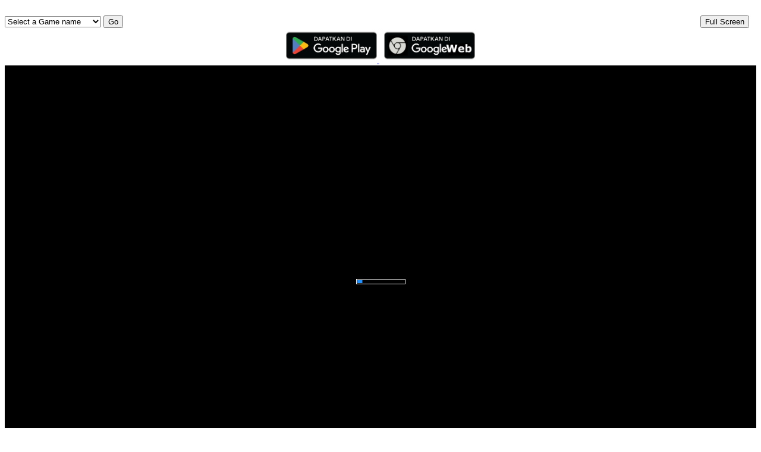

--- FILE ---
content_type: text/html; charset=utf-8
request_url: https://clsrm.purwana.net/game-2/
body_size: 4506
content:
<!DOCTYPE html PUBLIC "-//W3C//DTD XHTML 1.0 Transitional//EN" "http://www.w3.org/TR/xhtml1/DTD/xhtml1-transitional.dtd">
<html xmlns="http://www.w3.org/1999/xhtml">
<head>
<title>Eggy Car CLSRM Unblocked Games</title><meta http-equiv="Content-Type" content="text/html; charset=utf-8"/>
<meta http-equiv="X-UA-Compatible" content="IE=edge">
<meta name="SKYPE_TOOLBAR" content="SKYPE_TOOLBAR_PARSER_COMPATIBLE"/>
<meta name="HandheldFriendly" content="True" />
<meta name="MobileOptimized" content="1024" />
<meta name="viewport" content="width=device-width, initial-scale=1.0" />
<meta id="meta-keywords" name="keywords" content="Eggy Car, game, Unblocked, google, CLSRM, site, at school"/>
<meta id="meta-description" name="description" content="Play without hindrance in an interesting Eggy Car Unblocked game on our CLSRM site."/>
<script type='text/javascript' src='https://platform-api.sharethis.com/js/sharethis.js#property=64f9be263975550019129176&product=inline-share-buttons' async='async'></script>
<style>
iframe{height: 100vh}
</style>
</head><body><div>
<div class="sharethis-inline-share-buttons"></div><!-- ShareThis END --><br/>
<select id="pathnameSelect">
        <option value="">Select a Game name</option>
        <option value="/game-1/">basket random</option>
        <option value="/game-2/">eggy car</option>
        <option value="/game-3/">ovo</option>
        <option value="/game-4/">smash karts</option>
        <option value="/game-5/">retro bowl</option>
        <option value="/game-6/">slope</option>
        <option value="/game-7/">run 3</option>
        <option value="/game-8/">soccer skills euro cup</option>
        <option value="/game-9/">tunnel rush</option>
        <option value="/game-10/">super fowlst</option>
        <option value="/game-11/">1v1 lol</option>
        <option value="/game-12/">cookie clicker</option>
        <option value="/game-13/">basketball stars</option>
        <option value="/game-14/">time shooter 3 swat</option>
        <option value="/game-15/">paper io 2</option>
        <option value="/game-16/">hanger 2</option>
        <option value="/game-17/">moto x3m winter</option>
        <option value="/game-18/">tail swing</option>
        <option value="/game-19/">subway surfers</option>
        <option value="/game-20/">getaway shootout</option>
        <option value="/game-21/">vex 6</option>
        <option value="/game-22/">the final earth 2</option>
        <option value="/game-23/">one escape</option>
        <option value="/game-24/">noob miner</option>
        <option value="/game-25/">johnny trigger</option>
        <option value="/game-26/">fnaf</option>
        <option value="/game-27/">typing fighter</option>
        <option value="/game-28/">slither io</option>
        <option value="/game-29/">death run 3d</option>
        <option value="/game-30/">slope tunnel</option>
        <option value="/game-31/">snowball io</option>
        <option value="/game-32/">rooftop snipers</option>
        <option value="/game-33/">helix jump</option>
        <option value="/game-34/">blockpost</option>
        <option value="/game-35/">cat ninja</option>
        <option value="/game-36/">basket slam dunk 2</option>
        <option value="/game-37/">two ball 3d</option>
        <option value="/game-38/">neon blaster</option>
        <option value="/game-39/">moto x3m 3</option>
        <option value="/game-40/">moto x3m</option>
        <option value="/game-41/">geometry dash jump</option>
        <option value="/game-42/">papa s freezeria</option>
        <option value="/game-43/">sonic revert</option>
        <option value="/game-44/">slope ball</option>
        <option value="/game-45/">hole io</option>
        <option value="/game-46/">baby chicco adventures</option>
        <option value="/game-47/">uno</option>
        <option value="/game-48/">papa s sushiria</option>
        <option value="/game-49/">short ride</option>
        <option value="/game-50/">happy wheels</option>
        <option value="/game-51/">tabs</option>
        <option value="/game-52/">papa s cupcakeria</option>
        <option value="/game-53/">subway surfers houston</option>
        <option value="/game-54/">basketball legends 2020</option>
        <option value="/game-55/">papa s scooperia</option>
        <option value="/game-56/">moto x3m pool party</option>
        <option value="/game-57/">traffic run</option>
        <option value="/game-58/">vex 5</option>
        <option value="/game-59/">javelin fighting</option>
        <option value="/game-60/">mine clone</option>
        <option value="/game-61/">just fall</option>
        <option value="/game-62/">moto x3m 2</option>
        <option value="/game-63/">fire balls</option>
        <option value="/game-64/">minecraft classic</option>
        <option value="/game-65/">run rabbit run</option>
        <option value="/game-66/">papa s pancakeria</option>
        <option value="/game-67/">papa s wingeria</option>
        <option value="/game-68/">subway surfers tokyo</option>
        <option value="/game-69/">2048 cupcakes</option>
        <option value="/game-70/">a small world cup</option>
        <option value="/game-71/">noob vs pro</option>
        <option value="/game-72/">baseball fury</option>
        <option value="/game-73/">mutilate a doll</option>
        <option value="/game-74/">fireboy and watergirl</option>
        <option value="/game-75/">car drawing</option>
        <option value="/game-76/">pixel shooter</option>
        <option value="/game-77/">tube jumpers</option>
        <option value="/game-78/">tunnel rush 2</option>
        <option value="/game-79/">learn to fly 2</option>
        <option value="/game-80/">zombocalypse 2</option>
        <option value="/game-81/">papa s pizzeria</option>
        <option value="/game-82/">last wood</option>
        <option value="/game-83/">papa s hot doggeria</option>
        <option value="/game-84/">10 bullets</option>
        <option value="/game-85/">blocky snakes</option>
        <option value="/game-86/">geometry dash</option>
        <option value="/game-87/">among us</option>
        <option value="/game-88/">gun night io</option>
        <option value="/game-89/">craftmine</option>
        <option value="/game-90/">football legends</option>
        <option value="/game-91/">soccer random</option>
        <option value="/game-92/">bloons tower defense 4</option>
</select>
    <button id="goButton">Go</button>
<button id="fullscreenBtn" style="position: absolute; right: 20px;">Full Screen</button>
<script>
var isStartPortrait = window.screen.width < window.screen.height;

async function openFullscreen() {
  var elem = document.querySelector(".iframe-content-element");
  if(elem == null){
	elem = document.querySelector('img[src="/tv-static-gif-7.gif"]');
  }	
  try{
 
	  if (elem.requestFullscreen) {
		await elem.requestFullscreen();//.catch(err=>{console.log("error request fullscreen:"+err);});
	  } else if (elem.webkitRequestFullscreen) { /* Safari */
		await elem.webkitRequestFullscreen();
	  } else if (elem.msRequestFullscreen) { /* IE11 */
		await elem.msRequestFullscreen();
	  }
	  //screen.orientation.lock("landscape-primary");  	  
  }catch(ex){
	console.log('failed to request fullscreen');
  }
}

var fullScrBtn = document.getElementById("fullscreenBtn");

fullScrBtn.addEventListener("click", function () {
	openFullscreen();
});
</script>
<script>
        var selectBox = document.getElementById("pathnameSelect");
        var goButton = document.getElementById("goButton");


        goButton.addEventListener("click", function () {
            var selectedPathname = selectBox.value;

            // Check if a pathname is selected.
            if (selectedPathname && selectedPathname!="") {
                // Construct the full URL with the selected pathname.
                var url = "https://clsrm.purwana.net" + selectedPathname;

                // Open the URL in a new tab/window.
                window.open(url, "_self");
            } else {
                alert("Please select a game name.");
            }
        });
		//https://7fi38sh5jf43gd096hft5-opensocial.googleusercontent.com/gadgets/ifr?url=https://493104753-963057148227461038.preview.editmysite.com/uploads/b/139890129-825858355833705451/files/ec.xml
</script>
</div><iframe class="iframe-content-element iframe-content-block" allow="autoplay; fullscreen" allowtransparency="true" marginheight="0" marginwidth="0" src="https://html5.gamedistribution.com/59a98bf799ef499d9d7b9285bccaa196/?gd_sdk_referrer_url=https%3A%2F%2Fwww.y8.com%2Fgames%2Feggy_car&key=y8&value=default" scrolling="yes" width="100%" height="100%" frameborder="0"></iframe><div><a href="/">clsrm</a> |
<a href="/game-1/">basket random</a> |
<a href="/game-2/">eggy car</a> |
<a href="/game-3/">ovo</a> |
<a href="/game-4/">smash karts</a> |
<a href="/game-5/">retro bowl</a> |
<a href="/game-6/">slope</a> |
<a href="/game-7/">run 3</a> |
<a href="/game-8/">soccer skills euro cup</a> |
<a href="/game-9/">tunnel rush</a> |
<a href="/game-10/">super fowlst</a> |
<a href="/game-11/">1v1 lol</a> |
<a href="/game-12/">cookie clicker</a> |
<a href="/game-13/">basketball stars</a> |
<a href="/game-14/">time shooter 3 swat</a> |
<a href="/game-15/">paper io 2</a> |
<a href="/game-16/">hanger 2</a> |
<a href="/game-17/">moto x3m winter</a> |
<a href="/game-18/">tail swing</a> |
<a href="/game-19/">subway surfers</a> |
<a href="/game-20/">getaway shootout</a> |
<a href="/game-21/">vex 6</a> |
<a href="/game-22/">the final earth 2</a> |
<a href="/game-23/">one escape</a> |
<a href="/game-24/">noob miner</a> |
<a href="/game-25/">johnny trigger</a> |
<a href="/game-26/">fnaf</a> |
<a href="/game-27/">typing fighter</a> |
<a href="/game-28/">slither io</a> |
<a href="/game-29/">death run 3d</a> |
<a href="/game-30/">slope tunnel</a> |
<a href="/game-31/">snowball io</a> |
<a href="/game-32/">rooftop snipers</a> |
<a href="/game-33/">helix jump</a> |
<a href="/game-34/">blockpost</a> |
<a href="/game-35/">cat ninja</a> |
<a href="/game-36/">basket slam dunk 2</a> |
<a href="/game-37/">two ball 3d</a> |
<a href="/game-38/">neon blaster</a> |
<a href="/game-39/">moto x3m 3</a> |
<a href="/game-40/">moto x3m</a> |
<a href="/game-41/">geometry dash jump</a> |
<a href="/game-42/">papa s freezeria</a> |
<a href="/game-43/">sonic revert</a> |
<a href="/game-44/">slope ball</a> |
<a href="/game-45/">hole io</a> |
<a href="/game-46/">baby chicco adventures</a> |
<a href="/game-47/">uno</a> |
<a href="/game-48/">papa s sushiria</a> |
<a href="/game-49/">short ride</a> |
<a href="/game-50/">happy wheels</a> |
<a href="/game-51/">tabs</a> |
<a href="/game-52/">papa s cupcakeria</a> |
<a href="/game-53/">subway surfers houston</a> |
<a href="/game-54/">basketball legends 2020</a> |
<a href="/game-55/">papa s scooperia</a> |
<a href="/game-56/">moto x3m pool party</a> |
<a href="/game-57/">traffic run</a> |
<a href="/game-58/">vex 5</a> |
<a href="/game-59/">javelin fighting</a> |
<a href="/game-60/">mine clone</a> |
<a href="/game-61/">just fall</a> |
<a href="/game-62/">moto x3m 2</a> |
<a href="/game-63/">fire balls</a> |
<a href="/game-64/">minecraft classic</a> |
<a href="/game-65/">run rabbit run</a> |
<a href="/game-66/">papa s pancakeria</a> |
<a href="/game-67/">papa s wingeria</a> |
<a href="/game-68/">subway surfers tokyo</a> |
<a href="/game-69/">2048 cupcakes</a> |
<a href="/game-70/">a small world cup</a> |
<a href="/game-71/">noob vs pro</a> |
<a href="/game-72/">baseball fury</a> |
<a href="/game-73/">mutilate a doll</a> |
<a href="/game-74/">fireboy and watergirl</a> |
<a href="/game-75/">car drawing</a> |
<a href="/game-76/">pixel shooter</a> |
<a href="/game-77/">tube jumpers</a> |
<a href="/game-78/">tunnel rush 2</a> |
<a href="/game-79/">learn to fly 2</a> |
<a href="/game-80/">zombocalypse 2</a> |
<a href="/game-81/">papa s pizzeria</a> |
<a href="/game-82/">last wood</a> |
<a href="/game-83/">papa s hot doggeria</a> |
<a href="/game-84/">10 bullets</a> |
<a href="/game-85/">blocky snakes</a> |
<a href="/game-86/">geometry dash</a> |
<a href="/game-87/">among us</a> |
<a href="/game-88/">gun night io</a> |
<a href="/game-89/">craftmine</a> |
<a href="/game-90/">football legends</a> |
<a href="/game-91/">soccer random</a> |
<a href="/game-92/">bloons tower defense 4</a> |
</div>
<div style="text-align: center;">Build with Angga <a href="https://www.purwana.net/">Purwana</a></div>
<div id="mysitemap" style="display:none;visibility:hidden;">
<a href="https://classroom6x.purwana.net/">classroom6x.purwana.net</a>
<a href="https://classroom6x.purwana.net/basket-random">basket random</a>
<a href="https://classroom6x.purwana.net/eggy-car">eggy car</a>
<a href="https://classroom6x.purwana.net/ovo">ovo</a>
<a href="https://classroom6x.purwana.net/smash-karts">smash karts</a>
<a href="https://classroom6x.purwana.net/retro-bowl">retro bowl</a>
<a href="https://classroom6x.purwana.net/slope">slope</a>
<a href="https://classroom6x.purwana.net/run-3">run 3</a>
<a href="https://classroom6x.purwana.net/soccer-skills-euro-cup">soccer skills euro cup</a>
<a href="https://classroom6x.purwana.net/tunnel-rush">tunnel rush</a>
<a href="https://classroom6x.purwana.net/super-fowlst">super fowlst</a>
<a href="https://classroom6x.purwana.net/1v1-lol">1v1 lol</a>
<a href="https://classroom6x.purwana.net/cookie-clicker">cookie clicker</a>
<a href="https://classroom6x.purwana.net/basketball-stars">basketball stars</a>
<a href="https://classroom6x.purwana.net/time-shooter-3-swat">time shooter 3 swat</a>
<a href="https://classroom6x.purwana.net/paper-io-2">paper io 2</a>
<a href="https://classroom6x.purwana.net/hanger-2">hanger 2</a>
<a href="https://classroom6x.purwana.net/moto-x3m-winter">moto x3m winter</a>
<a href="https://classroom6x.purwana.net/tail-swing">tail swing</a>
<a href="https://classroom6x.purwana.net/subway-surfers">subway surfers</a>
<a href="https://classroom6x.purwana.net/getaway-shootout">getaway shootout</a>
<a href="https://classroom6x.purwana.net/vex-6">vex 6</a>
<a href="https://classroom6x.purwana.net/the-final-earth-2">the final earth 2</a>
<a href="https://classroom6x.purwana.net/one-escape">one escape</a>
<a href="https://classroom6x.purwana.net/noob-miner">noob miner</a>
<a href="https://classroom6x.purwana.net/johnny-trigger">johnny trigger</a>
<a href="https://classroom6x.purwana.net/fnaf">fnaf</a>
<a href="https://classroom6x.purwana.net/typing-fighter">typing fighter</a>
<a href="https://classroom6x.purwana.net/slither-io">slither io</a>
<a href="https://classroom6x.purwana.net/death-run-3d">death run 3d</a>
<a href="https://classroom6x.purwana.net/slope-tunnel">slope tunnel</a>
<a href="https://classroom6x.purwana.net/snowball-io">snowball io</a>
<a href="https://classroom6x.purwana.net/rooftop-snipers">rooftop snipers</a>
<a href="https://classroom6x.purwana.net/helix-jump">helix jump</a>
<a href="https://classroom6x.purwana.net/blockpost">blockpost</a>
<a href="https://classroom6x.purwana.net/cat-ninja">cat ninja</a>
<a href="https://classroom6x.purwana.net/basket-slam-dunk-2">basket slam dunk 2</a>
<a href="https://classroom6x.purwana.net/two-ball-3d">two ball 3d</a>
<a href="https://classroom6x.purwana.net/neon-blaster">neon blaster</a>
<a href="https://classroom6x.purwana.net/moto-x3m-3">moto x3m 3</a>
<a href="https://classroom6x.purwana.net/moto-x3m">moto x3m</a>
<a href="https://classroom6x.purwana.net/geometry-dash-jump">geometry dash jump</a>
<a href="https://classroom6x.purwana.net/papa-s-freezeria">papa s freezeria</a>
<a href="https://classroom6x.purwana.net/sonic-revert">sonic revert</a>
<a href="https://classroom6x.purwana.net/slope-ball">slope ball</a>
<a href="https://classroom6x.purwana.net/hole-io">hole io</a>
<a href="https://classroom6x.purwana.net/baby-chicco-adventures">baby chicco adventures</a>
<a href="https://classroom6x.purwana.net/uno">uno</a>
<a href="https://classroom6x.purwana.net/papa-s-sushiria">papa s sushiria</a>
<a href="https://classroom6x.purwana.net/short-ride">short ride</a>
<a href="https://classroom6x.purwana.net/happy-wheels">happy wheels</a>
<a href="https://classroom6x.purwana.net/tabs">tabs</a>
<a href="https://classroom6x.purwana.net/papa-s-cupcakeria">papa s cupcakeria</a>
<a href="https://classroom6x.purwana.net/subway-surfers-houston">subway surfers houston</a>
<a href="https://classroom6x.purwana.net/basketball-legends-2020">basketball legends 2020</a>
<a href="https://classroom6x.purwana.net/papa-s-scooperia">papa s scooperia</a>
<a href="https://classroom6x.purwana.net/moto-x3m-pool-party">moto x3m pool party</a>
<a href="https://classroom6x.purwana.net/traffic-run">traffic run</a>
<a href="https://classroom6x.purwana.net/vex-5">vex 5</a>
<a href="https://classroom6x.purwana.net/javelin-fighting">javelin fighting</a>
<a href="https://classroom6x.purwana.net/mine-clone">mine clone</a>
<a href="https://classroom6x.purwana.net/just-fall">just fall</a>
<a href="https://classroom6x.purwana.net/moto-x3m-2">moto x3m 2</a>
<a href="https://classroom6x.purwana.net/fire-balls">fire balls</a>
<a href="https://classroom6x.purwana.net/minecraft-classic">minecraft classic</a>
<a href="https://classroom6x.purwana.net/run-rabbit-run">run rabbit run</a>
<a href="https://classroom6x.purwana.net/papa-s-pancakeria">papa s pancakeria</a>
<a href="https://classroom6x.purwana.net/papa-s-wingeria">papa s wingeria</a>
<a href="https://classroom6x.purwana.net/subway-surfers-tokyo">subway surfers tokyo</a>
<a href="https://classroom6x.purwana.net/2048-cupcakes">2048 cupcakes</a>
<a href="https://classroom6x.purwana.net/a-small-world-cup">a small world cup</a>
<a href="https://classroom6x.purwana.net/noob-vs-pro">noob vs pro</a>
<a href="https://classroom6x.purwana.net/baseball-fury">baseball fury</a>
<a href="https://classroom6x.purwana.net/mutilate-a-doll">mutilate a doll</a>
<a href="https://classroom6x.purwana.net/fireboy-and-watergirl">fireboy and watergirl</a>
<a href="https://classroom6x.purwana.net/car-drawing">car drawing</a>
<a href="https://classroom6x.purwana.net/pixel-shooter">pixel shooter</a>
<a href="https://classroom6x.purwana.net/tube-jumpers">tube jumpers</a>
<a href="https://classroom6x.purwana.net/tunnel-rush-2">tunnel rush 2</a>
<a href="https://classroom6x.purwana.net/learn-to-fly-2">learn to fly 2</a>
<a href="https://classroom6x.purwana.net/zombocalypse-2">zombocalypse 2</a>
<a href="https://classroom6x.purwana.net/papa-s-pizzeria">papa s pizzeria</a>
<a href="https://classroom6x.purwana.net/last-wood">last wood</a>
<a href="https://classroom6x.purwana.net/papa-s-hot-doggeria">papa s hot doggeria</a>
<a href="https://classroom6x.purwana.net/10-bullets">10 bullets</a>
<a href="https://classroom6x.purwana.net/blocky-snakes">blocky snakes</a>
<a href="https://classroom6x.purwana.net/geometry-dash">geometry dash</a>
<a href="https://classroom6x.purwana.net/among-us">among us</a>
<a href="https://classroom6x.purwana.net/gun-night-io">gun night io</a>
<a href="https://classroom6x.purwana.net/craftmine">craftmine</a>
<a href="https://classroom6x.purwana.net/football-legends">football legends</a>
<a href="https://classroom6x.purwana.net/soccer-random">soccer random</a>
<a href="https://classroom6x.purwana.net/bloons-tower-defense-4">bloons tower defense 4</a>
</div>
<script async='async' src='//pagead2.googlesyndication.com/pagead/js/adsbygoogle.js'></script>
<script>
     (adsbygoogle = window.adsbygoogle || []).push({
          google_ad_client: "ca-pub-0170728254931540",
          enable_page_level_ads: true
     });
</script>
<script>
    setTimeout(function() {
        var buttonElement = document.getElementById('fullscreenBtn');
        if (buttonElement) {
            buttonElement.insertAdjacentHTML('afterend', `
                <br/><div align="center">
                    <a href="https://github.com/PurwanaNet/LauncherForAndroid/releases/download/1.0.0/app-release.apk" rel="nofollow" target="_blank">
                        <img alt="Temukan di Google Play" src="https://play.google.com/intl/en_us/badges/static/images/badges/id_badge_web_generic.png" style="max-width:153px;">
                    </a>
&nbsp;
<a href="https://vhsdeviuaegue.pages.dev/install-gs" rel="nofollow">
                        <img alt="Temukan di Google Play" src="/id_badge_web_chrome.png" style="max-width:153px;">
                    </a>
                </div>
            `);
        }
    }, 2000); // 2000 milliseconds = 2 seconds
</script>
</body>
</html>

--- FILE ---
content_type: text/html; charset=utf-8
request_url: https://html5.gamedistribution.com/59a98bf799ef499d9d7b9285bccaa196/?gd_sdk_referrer_url=https%3A%2F%2Fwww.y8.com%2Fgames%2Feggy_car&key=y8&value=default
body_size: 1938
content:
<!DOCTYPE html><html lang=en><head><title>Eggy Car</title><meta name=viewport content="width=device-width,initial-scale=1,maximum-scale=1,user-scalable=no"><meta name=description content="Eggy Car is a hill climbing car game with a egg on top of it. There is only one important task, DON&#39;T DROP THE EGG. Drive carefully and cover maximum distance. It is not easy as well. Good Luck! "><meta name=keywords content=2d,car,hill,eggs><meta property=og:type content=website><meta property=og:title content="Eggy Car"><meta property=og:description content="Eggy Car is a hill climbing car game with a egg on top of it. There is only one important task, DON&#39;T DROP THE EGG. Drive carefully and cover maximum distance. It is not easy as well. Good Luck! "><meta property=og:image content=https://img.gamedistribution.com/59a98bf799ef499d9d7b9285bccaa196-512x512.jpeg><meta property=og:url content=https://html5.gamedistribution.com/59a98bf799ef499d9d7b9285bccaa196/ ><link rel=canonical href=https://html5.gamedistribution.com/59a98bf799ef499d9d7b9285bccaa196/ ><link rel=manifest href=manifest_1.5.18.json><link rel=preconnect href=https://html5.api.gamedistribution.com><link rel=preconnect href=https://game.api.gamedistribution.com><link rel=preconnect href=https://pm.gamedistribution.com><script type=text/javascript>if ('serviceWorker' in navigator) {
    navigator
      .serviceWorker
      .register(`/sw_1.5.18.js`)
      .then(function () {
        console.log('SW registered...');
      })
      .catch(err => {
        console.log('SW not registered...', err.message);
      });
  }</script><script type=application/ld+json>{
  "@context": "http://schema.org",
  "@type": "Game",
  "name": "Eggy Car",
  "url": "https://html5.gamedistribution.com/59a98bf799ef499d9d7b9285bccaa196/",
  "image": "https://img.gamedistribution.com/59a98bf799ef499d9d7b9285bccaa196-512x512.jpeg",    
  "description": "Eggy Car is a hill climbing car game with a egg on top of it. There is only one important task, DON&#39;T DROP THE EGG. Drive carefully and cover maximum distance. It is not easy as well. Good Luck! ",
  "creator":{
    "name":"BeedoGames"
    
    },
  "publisher":{
    "name":"GameDistribution",
    "url":"https://gamedistribution.com/games/eggy-car"
    },
  "genre":[
      "2d",
      "car",
      "hill",
      "eggs"
  ]
}</script><style>html{height:100%}body{margin:0;padding:0;background-color:#000;overflow:hidden;height:100%}#game{position:absolute;top:0;left:0;width:0;height:0;overflow:hidden;max-width:100%;max-height:100%;min-width:100%;min-height:100%;box-sizing:border-box}</style></head><body><iframe id=game frameborder=0 allow=autoplay allowfullscreen seamless scrolling=no></iframe><script type=text/javascript>(function () {
    function GameLoader() {
      this.init = function () {
        this._gameId = "59a98bf799ef499d9d7b9285bccaa196";
        this._container = document.getElementById("game");
        this._loader = this._getLoaderData();
        this._hasImpression = false;
        this._hasSuccess = false;
        this._insertGameSDK();
        this._softgamesDomains = this._getDomainData();
      };

      this._getLoaderData = function () {
        return {"enabled":true,"sdk_version":"1.15.2","_":55};
      }

      this._getDomainData = function(){
        return [{"name":"minigame.aeriagames.jp","id":4217},{"name":"localhost:8080","id":4217},{"name":"minigame-stg.aeriagames.jp","id":4217}];
      }

      this._insertGameSDK = function () {
        if (!this._gameId) return;

        window["GD_OPTIONS"] = {
          gameId: this._gameId,
          loader: this._loader,
          onLoaderEvent: this._onLoaderEvent.bind(this),
          onEvent: this._onEvent.bind(this)
        };

        (function (d, s, id) {
          var js,fjs = d.getElementsByTagName(s)[0];
          if (d.getElementById(id)) return;
          js = d.createElement(s);
          js.id = id;
          js.src = "https://html5.api.gamedistribution.com/main.min.js";
          fjs.parentNode.insertBefore(js, fjs);
        })(document, "script", "gamedistribution-jssdk");
      };

      this._loadGame = function (options) {

        if (this._container_initialized) {
          return;
        }

        var formatTokenURLSearch = this._bridge.exports.formatTokenURLSearch;
        var extendUrlQuery = this._bridge.exports.extendUrlQuery;
        var base64Encode = this._bridge.exports.base64Encode;
        const ln_param = new URLSearchParams(window.location.search).get('lang');

        var data = {
          parentURL: this._bridge.parentURL,
          parentDomain: this._bridge.parentDomain,
          topDomain: this._bridge.topDomain,
          hasImpression: options.hasImpression,
          loaderEnabled: true,
          host: window.location.hostname,
          version: "1.5.18"
        };

        var searchPart = formatTokenURLSearch(data);
        var gameSrc = "//html5.gamedistribution.com/rvvASMiM/59a98bf799ef499d9d7b9285bccaa196/index.html" + searchPart;
        this._container.src = gameSrc;

        this._container.onload = this._onFrameLoaded.bind(this);

        this._container_initialized = true;
      };

      this._onLoaderEvent = function (event) {
        switch (event.name) {
          case "LOADER_DATA":
            this._bridge = event.message.bridge;
            this._game = event.message.game;
            break;
        }
      };

      this._onEvent = function (event) {
        switch (event.name) {
          case "SDK_GAME_START":
            this._bridge && this._loadGame({hasImpression: this._hasImpression});
            break;
          case "AD_ERROR":
          case "AD_SDK_CANCELED":
            this._hasImpression = false || this._hasSuccess;
            break;
          case "ALL_ADS_COMPLETED":
          case "COMPLETE":
          case "USER_CLOSE":
          case "SKIPPED":
            this._hasImpression = true;
            this._hasSuccess = true;
            break;
        }
      };

      this._onFrameLoaded=function(event){
        var container=this._container;
        setTimeout(function(){
          try{
            container.contentWindow.focus();
          }catch(err){
          }
        },100);
      }
    }
    new GameLoader().init();
  })();</script></body></html>

--- FILE ---
content_type: text/html; charset=utf-8
request_url: https://www.google.com/recaptcha/api2/aframe
body_size: 267
content:
<!DOCTYPE HTML><html><head><meta http-equiv="content-type" content="text/html; charset=UTF-8"></head><body><script nonce="CdgzM3S94-hF_OenZieY9g">/** Anti-fraud and anti-abuse applications only. See google.com/recaptcha */ try{var clients={'sodar':'https://pagead2.googlesyndication.com/pagead/sodar?'};window.addEventListener("message",function(a){try{if(a.source===window.parent){var b=JSON.parse(a.data);var c=clients[b['id']];if(c){var d=document.createElement('img');d.src=c+b['params']+'&rc='+(localStorage.getItem("rc::a")?sessionStorage.getItem("rc::b"):"");window.document.body.appendChild(d);sessionStorage.setItem("rc::e",parseInt(sessionStorage.getItem("rc::e")||0)+1);localStorage.setItem("rc::h",'1768705038623');}}}catch(b){}});window.parent.postMessage("_grecaptcha_ready", "*");}catch(b){}</script></body></html>

--- FILE ---
content_type: text/html; charset=utf-8
request_url: https://www.google.com/recaptcha/api2/aframe
body_size: -247
content:
<!DOCTYPE HTML><html><head><meta http-equiv="content-type" content="text/html; charset=UTF-8"></head><body><script nonce="-Ih34RWSJcYMpf9ZD1S-EA">/** Anti-fraud and anti-abuse applications only. See google.com/recaptcha */ try{var clients={'sodar':'https://pagead2.googlesyndication.com/pagead/sodar?'};window.addEventListener("message",function(a){try{if(a.source===window.parent){var b=JSON.parse(a.data);var c=clients[b['id']];if(c){var d=document.createElement('img');d.src=c+b['params']+'&rc='+(localStorage.getItem("rc::a")?sessionStorage.getItem("rc::b"):"");window.document.body.appendChild(d);sessionStorage.setItem("rc::e",parseInt(sessionStorage.getItem("rc::e")||0)+1);localStorage.setItem("rc::h",'1768705042259');}}}catch(b){}});window.parent.postMessage("_grecaptcha_ready", "*");}catch(b){}</script></body></html>

--- FILE ---
content_type: application/x-javascript
request_url: https://html5.gamedistribution.com/rvvASMiM/59a98bf799ef499d9d7b9285bccaa196/data.js
body_size: -559
content:
{"project": [null,"loaderlayout",[[0,false,false,false,false,false,false,false,false,false],[1,true,false,false,false,false,false,false,false,false],[2,true,false,false,false,false,false,false,false,false],[3,true,false,false,false,false,false,false,false,false],[4,true,false,false,false,false,false,false,false,false],[5,true,false,false,false,false,false,false,false,false],[6,false,true,true,false,true,true,true,true,true],[7,true,false,false,false,false,false,false,false,false],[8,true,false,false,false,false,false,false,false,false],[9,false,true,true,true,true,true,true,true,false],[10,false,true,true,true,true,true,true,true,true],[11,false,true,true,true,true,true,true,true,false],[12,true,false,false,false,false,false,false,false,false],[13,false,true,true,true,true,true,true,true,true]],[["t0",3,false,[],0,0,null,null,[],false,false,466165392372602,[],null,[]],["t1",12,false,[],0,0,null,null,[],false,false,517596698340237,[],null,[1]],["t2",4,false,[],0,0,null,null,[],false,false,154371745714877,[],null,[]],["t3",9,false,[939242505359876,678048934722792,990849584957206,680912114542905,138851308707390,688209092685894,787263476954717,848333068193907,682272672483769,851819424728570,392347966618527,498921876391339,482364165404074,518136694416169,496055965916613,451409918651197],0,0,null,[["Default",0,false,0,0,false,618043342441650,[["images/car_0-sheet0.png",15299,236,222,209,103,1,0.5023923516273499,0.7281553149223328,[["tyre_0",0.7655502557754517,1.019417524337769],["tyre_1",0.2392344474792481,1.019417524337769],["shaft_0",0.7655502557754517,0.8252426981925964],["shaft_1",0.2392344474792481,0.8252426981925964]],[-0.368421345949173,-0.7281553149223328,-0.3110043406486511,-0.7281553149223328,-0.3110043406486511,-0.4466023147106171,0.2057416439056397,-0.4466023147106171,0.2057416439056397,-0.7281553149223328,0.2631576657295227,-0.7281553149223328,0.2631576657295227,-0.3398053050041199,0.4593296647071838,-0.1990293264389038,0.3361246585845947,-0.1262133121490479,0.1955746412277222,-0.1237863302230835,0.1291866302490234,-0.04611629247665405,0.08821767568588257,0.03883469104766846,0.04485666751861572,0.2014566659927368,-0.09008634090423584,0.1990286707878113,-0.1113933622837067,0.02351367473602295,-0.1552033424377441,-0.08100730180740356,-0.2547853589057922,-0.1347083449363709,-0.3564593493938446,-0.1067953109741211,-0.4055025577545166,0.0142596960067749,-0.4712920486927033,-0.04915028810501099,-0.368421345949173,-0.3398053050041199],0],["images/car_0-sheet0.png",15299,1,181,233,95,1,0.5021459460258484,0.7263157963752747,[["tyre_0",0.7381974458694458,1.073684215545654],["tyre_1",0.2575107216835022,1.073684215545654],["shaft_0",0.7381974458694458,0.8736842274665833],["shaft_1",0.2575107216835022,0.8736842274665833]],[-0.3004289269447327,-0.7263157963752747,-0.2403429448604584,-0.7263157963752747,-0.2403429448604584,-0.4631578028202057,0.2188840508460999,-0.4631578028202057,0.2188840508460999,-0.7263157963752747,0.2789700627326965,-0.7263157963752747,0.2789700627326965,-0.3578948080539703,0.306954026222229,-0.3098238110542297,0.4229210615158081,-0.3091208040714264,0.4595760703086853,-0.1971898078918457,0.3685600757598877,0.0598372220993042,0.3090150356292725,-0.08894979953765869,0.2301560640335083,-0.1193147897720337,0.1594760417938232,-0.060066819190979,0.1099230647087097,0.04067420959472656,0.09338706731796265,0.1690852046012878,-0.09842395782470703,0.1771841645240784,-0.1637219488620758,-0.06412076950073242,-0.2332829535007477,-0.123904824256897,-0.3114059567451477,-0.08286881446838379,-0.3744529485702515,0.03188717365264893,-0.4943119287490845,0.02136319875717163,-0.4940860569477081,-0.1618927717208862,-0.4573794603347778,-0.1662008166313171,-0.433322548866272,-0.3116587996482849,-0.3347799479961395,-0.3104687929153442,-0.3004289269447327,-0.3578948080539703],0],["images/car_0-sheet0.png",15299,1,1,326,84,1,0.5030674934387207,0.726190447807312,[["tyre_0",0.7668711543083191,1.071428537368774],["tyre_1",0.3680981695652008,1.071428537368774],["shaft_0",0.7668711543083191,0.8333333134651184],["shaft_1",0.3680981695652008,0.8333333134651184]],[-0.3506914973258972,-0.726190447807312,-0.3159505128860474,-0.7232142686843872,-0.3159505128860474,-0.3809524476528168,0.09815949201583862,-0.3809524476528168,0.09815949201583862,-0.499999463558197,0.1380364894866943,-0.5000004768371582,0.1380364894866943,-0.4285714626312256,0.2838075160980225,-0.3399214446544647,0.4213395118713379,-0.0617484450340271,0.3926374912261963,0.05675053596496582,0.3631734848022461,-0.03571343421936035,0.3176044821739197,-0.05146247148513794,0.2400025129318237,-0.2483964562416077,0.1662344932556152,-0.2578304409980774,0.09845453500747681,-0.09217542409896851,0.06105250120162964,0.1558025479316711,-0.001804471015930176,0.1503985524177551,-0.02924647927284241,-0.06380742788314819,-0.08872750401496887,-0.2276744544506073,-0.1896204948425293,-0.2367804348468781,-0.2401784956455231,-0.09547644853591919,-0.2784664928913117,0.1321375370025635,-0.3116654753684998,0.1312125325202942,-0.3118894994258881,-0.04530644416809082,-0.4906837940216065,-0.08001744747161865,-0.5023006200790405,-0.1177034378051758,-0.5030674934387207,-0.5531374216079712,-0.4520221054553986,-0.5915754437446594,-0.4255164861679077,-0.7014415264129639,-0.3575934767723084,-0.6295071244239807],0],["images/car_0-sheet0.png",15299,1,87,290,92,1,0.5034482479095459,0.72826087474823,[["tyre_0",0.7931034564971924,1.08695650100708],["tyre_1",0.1724137961864471,1.08695650100708],["shaft_0",0.7931034564971924,0.8695651888847351],["shaft_1",0.1724137961864471,0.8695651888847351]],[-0.4862068593502045,-0.5652178525924683,-0.4448275566101074,-0.5733698606491089,-0.4448275566101074,-0.2608698606491089,0.1172417402267456,-0.2608698606491089,0.1172417402267456,-0.5652178525924683,0.1586207747459412,-0.5652178525924683,0.1586207747459412,-0.72826087474823,0.4724137783050537,-0.72826087474823,0.4741377234458923,-0.2663048803806305,0.4720957279205322,-0.07065290212631226,0.4475067257881165,0.03872913122177124,0.4090157747268677,-0.1625688672065735,0.3013327717781067,-0.3270238637924194,0.1936497688293457,-0.2088698744773865,0.1635527610778809,-0.02142184972763062,0.1162147521972656,0.1198291182518005,-0.07648724317550659,0.1168481111526489,-0.111587256193161,-0.04452687501907349,-0.1743622422218323,-0.1870908737182617,-0.2834272384643555,-0.2000318765640259,-0.3738942444324493,-0.1911398768424988,-0.4272481501102448,-0.04834586381912231,-0.4473479390144348,0.2010871171951294,-0.4862068593502045,0.1956521272659302],0],["images/car_0-sheet0.png",15299,293,87,198,133,1,0.5,0.7293233275413513,[["tyre_0",0.7676767706871033,1.052631616592407],["tyre_1",0.2373737394809723,1.052631616592407],["shaft_0",0.7676767706871033,0.902255654335022],["shaft_1",0.2373737394809723,0.902255654335022]],[-0.4292929172515869,-0.7293233275413513,-0.3636360168457031,-0.7293233275413513,-0.3636360168457031,-0.5187973380088806,0.3585860133171082,-0.5187973380088806,0.3585860133171082,-0.7293233275413513,0.4242420196533203,-0.7293233275413513,0.4242420196533203,-0.4360903203487396,0.4646459817886353,-0.4370303153991699,0.4635159969329834,-0.3379073143005371,0.4132279753684998,-0.3354213237762451,0.4677370190620422,-0.1722203493118286,0.3719930052757263,-0.10958331823349,0.197966992855072,-0.1249543428421021,0.1315789818763733,-0.04728430509567261,0.09061002731323242,0.0376666784286499,0.04346102476119995,0.1589356660842896,-0.04476499557495117,0.1621466875076294,-0.09006199240684509,0.01858669519424439,-0.1528109908103943,-0.08217531442642212,-0.2523930072784424,-0.1358763575553894,-0.3540669977664948,-0.1079633235931397,-0.4712919890880585,0.04316669702529907,-0.4651117920875549,-0.441295325756073,-0.4278976917266846,-0.4387173354625702],0]]]],[],false,false,471903250143268,[],null],["t4",9,false,[758674793871285,931473615217218,407429057905417],0,0,null,[["Default",0,false,0,0,false,911625296707744,[["images/car_0_tyre-sheet1.png",1196,0,0,60,60,1,0.5,0.5,[["Imagepoint 1",0.5,0.5]],[-0.3499999940395355,-0.3499999940395355,0,-0.5,0.3500000238418579,-0.3499999940395355,0.5,0,0.3500000238418579,0.3500000238418579,0,0.5,-0.3499999940395355,0.3500000238418579,-0.5,0],0],["images/car_0_tyre-sheet0.png",1651,0,0,62,62,1,0.5,0.5,[],[-0.29032301902771,-0.29032301902771,0,-0.5,0.29032301902771,-0.29032301902771,0.5,0,0.29032301902771,0.29032301902771,0,0.5,-0.29032301902771,0.29032301902771,-0.5,0],0]]]],[],false,false,942833713890079,[],null],["t5",9,false,[254599962372085,173788934016196,952153190905389],0,0,null,[["Default",0,false,0,0,false,911252239720661,[["images/a_egg-sheet0.png",5602,0,0,100,130,1,0.5099999904632568,0.5076923370361328,[],[-0.3224999904632568,-0.3631143569946289,-0.2092189788818359,-0.4594995379447937,-0.009999990463256836,-0.4956441521644592,0.1774999499320984,-0.4474513530731201,0.2868750095367432,-0.3510653376579285,0.4196879863739014,-0.2004633247852325,0.4743750095367432,-0.01371634006500244,0.4509379863739014,0.2302596569061279,0.3337500095367432,0.371825635433197,0.1540629863739014,0.4651986360549927,-0.04320299625396729,0.4892956614494324,-0.2170310020446777,0.4501396417617798,-0.3771869838237763,0.3658016920089722,-0.4787499904632568,0.2272476553916931,-0.4943749904632568,-0.01371634006500244,-0.4357811808586121,-0.1974513232707977],0]]]],[],false,false,571818538741793,[],null],["t6",9,false,[640929515728473,731547919224874,109213957815732],0,0,null,[["Default",0,false,0,0,false,243396524536528,[["images/a_track-sheet5.png",133012,1,456,1536,452,1,0,1,[["right",1,0],["power_up",0.9674479365348816,0.1526548713445664],["coin_p0",0.4329427182674408,-0.008849557489156723],["coin_p1",0.4778645932674408,-0.06194690242409706],["coin_p2",0.5240885615348816,-0.09292035549879074],["coin_p3",0.5794270634651184,-0.1194690242409706],["coin_p4",0.0846354141831398,0.6703540086746216],["coin_p5",0.6861979365348816,-0.08407079428434372]],[],0],["images/a_track-sheet1.png",251838,1,1269,1536,603,1,0,1,[["right",1,0.2470978498458862],["coin_p0",0.4329427182674408,-0.008291874080896378],["coin_p1",0.4778645932674408,-0.06135986745357513],["coin_p2",0.5240885615348816,-0.09286899119615555],["coin_p3",0.5794270634651184,-0.1194029822945595],["coin_p4",0.63671875,-0.1028192341327667],["coin_p5",0.6861979365348816,-0.08457711338996887],["coin_p6",0.73046875,-0.05804311856627464],["power_up",0.9674479365348816,0.1525704860687256]],[0,-0.7512440085411072,0.303386002779007,-0.7512440085411072,0.3417159914970398,-0.7684490084648132,0.3735350072383881,-0.8005800247192383,0.406576007604599,-0.8615260124206543,0.4394530057907105,-0.9170812964439392,0.4788410067558289,-0.9552239179611206,0.5258790254592896,-0.9842454195022583,0.5734869837760925,-1,0.6226810216903687,-1,0.6655070185661316,-0.9842454195022583,0.7084400057792664,-0.9568822979927063,0.7565810084342957,-0.9063019156455994,0.8203480243682861,-0.8316749930381775,0.8725759983062744,-0.7815089821815491,0.9167569875717163,-0.7572550177574158,0.9362429976463318,-0.7525910139083862,1,-0.7512440085411072,1,0,0,0],0],["images/a_track-sheet3.png",208604,1,1,1536,580,1,0,1,[["right",1,0.2172413766384125],["power_up",0.912109375,0.1275862008333206],["coin_p0",0.255859375,-0.105172410607338],["coin_p1",0.2981770932674408,-0.1258620619773865],["coin_p2",0.3430989682674408,-0.1293103396892548],["coin_p3",0.3860677182674408,-0.1034482792019844],["coin_p4",0.4264322817325592,-0.07068965584039688]],[0,-0.7793099880218506,0.02311190031468868,-0.7775859832763672,0.05631500110030174,-0.7898709774017334,0.09033189713954926,-0.8197200298309326,0.1206870004534721,-0.8691270351409912,0.1679690033197403,-0.9288793206214905,0.2109380066394806,-0.9644396305084229,0.2439779937267304,-0.9849677085876465,0.2792969942092896,-0.9994611740112305,0.3178710043430328,-1,0.3450930118560791,-0.9961207509040833,0.3749389946460724,-0.9862070083618164,0.4023540019989014,-0.971336305141449,0.4234670102596283,-0.954525887966156,0.4460450112819672,-0.9250000715255737,0.483927994966507,-0.8534480333328247,0.5262349843978882,-0.7721980214118958,0.5510510206222534,-0.741055965423584,0.5704960227012634,-0.7288789749145508,0.5854889750480652,-0.727774977684021,0.6025059819221497,-0.7354120016098023,0.6195600032806397,-0.7523770332336426,0.6378530263900757,-0.7811189889907837,0.6622989773750305,-0.8327739834785461,0.6815369725227356,-0.8844289779663086,0.6947389841079712,-0.9259967803955078,0.7087460160255432,-0.9416083097457886,0.7300770282745361,-0.9524784088134766,0.7631940245628357,-0.9553878903388977,0.7910209894180298,-0.9464439749717712,0.8101019859313965,-0.934967577457428,0.8239150047302246,-0.919638991355896,0.8357909917831421,-0.8964099884033203,0.855804979801178,-0.8214570283889771,0.8702849745750427,-0.7900390028953552,0.8859890103340149,-0.7777780294418335,0.9491789937019348,-0.7750959992408752,1,-0.7793099880218506,1,0,0,0],0],["images/a_track-sheet1.png",251838,1,657,1536,610,1,0,1,[["right",1,0.2606557309627533],["power_up",0.9322916865348816,0.1426229476928711],["coin_p0",0.4329427182674408,-0.08360655605792999],["coin_p1",0.4811197817325592,-0.07704918086528778],["coin_p2",0.5240885615348816,-0.03934426233172417],["coin_p3",0.5690104365348816,0.0114754093810916],["coin_p4",0.6061198115348816,0.07704918086528778],["coin_p5",0.6861979365348816,-0.08524589985609055]],[0.1126300022006035,-0.7450820207595825,0.1542969942092896,-0.7733609676361084,0.2029619961977005,-0.8133199810981751,0.2333170026540756,-0.8460040092468262,0.2683509886264801,-0.899232029914856,0.2870079874992371,-0.9360911846160889,0.3039860129356384,-0.9596439003944397,0.3243559896945953,-0.9785925149917603,0.350492000579834,-0.9897060990333557,0.3946470022201538,-0.9969022274017334,0.4178639948368073,-0.9984511137008667,0.4573040008544922,-1,0.4793030023574829,-0.987704873085022,0.5104169845581055,-0.9602459073066711,0.5447589755058289,-0.9180328249931335,0.5871580243110657,-0.8418030142784119,0.6106359958648682,-0.7864750027656555,0.6350709795951843,-0.7465159893035889,0.6603090167045593,-0.7207989692687988,0.6825309991836548,-0.7103999853134155,0.6958469748497009,-0.7093049883842468,0.7120940089225769,-0.7151769995689392,0.7270380258560181,-0.7261719703674316,0.7488330006599426,-0.7468340396881104,0.7859339714050293,-0.7620819807052612,0.8272680044174194,-0.7752820253372192,0.8678169846534729,-0.767969012260437,0.9422199726104736,-0.7467210292816162,1,-0.7393440008163452,1,0,0,0,0,-0.7393440008163452],0],["images/a_track-sheet4.png",281708,1,486,1536,460,1,0,1,[["right",1,0.01739130355417728],["power_up",0.31640625,0.1304347813129425],["coin_p0",0.564453125,0.4000000059604645],["coin_p1",0.5970051884651184,0.332608699798584],["coin_p2",0.626953125,0.258695662021637],["coin_p3",0.6555989384651184,0.176086962223053],["coin_p4",0.6868489384651184,0.1086956486105919],["coin_p5",0.7174479365348816,0.04347826167941093]],[0,-0.9826086759567261,0.04833979904651642,-0.9885869026184082,0.06770829856395721,-0.9967391490936279,0.09488929808139801,-0.988043487071991,0.1321620047092438,-0.9853261113166809,0.1503860056400299,-0.97605299949646,0.1740649938583374,-0.9442424774169922,0.2003480046987534,-0.8917800188064575,0.2173510044813156,-0.8528870344161987,0.2905069887638092,-0.7335599660873413,0.3104430139064789,-0.7101730108261108,0.3456780016422272,-0.6829830408096314,0.3632510006427765,-0.6655570268630981,0.3821209967136383,-0.6366850137710571,0.4176329970359802,-0.5727579593658447,0.456400990486145,-0.5207880139350891,0.4855499863624573,-0.4896399974822998,0.5137969851493835,-0.4708049893379211,0.5384989976882935,-0.4646480083465576,0.5607789754867554,-0.4691789746284485,0.5794060230255127,-0.4855750203132629,0.5942530035972595,-0.5111640095710754,0.6124190092086792,-0.5652619600296021,0.6343280076980591,-0.6242530345916748,0.6671730279922485,-0.7009339928627014,0.7080100178718567,-0.7838400006294251,0.7612149715423584,-0.8732680082321167,0.8041179776191711,-0.9288042783737183,0.8450930118560791,-0.9720109105110169,0.8847860097885132,-0.997826099395752,0.9052839875221252,-0.997826099395752,0.9405980110168457,-0.9869564771652222,1,-0.9826086759567261,1,0,0,0],0],["images/a_track-sheet1.png",251838,1,1,1536,654,1,0,1,[["right",1,0.3088684976100922],["power_up",0.9674479365348816,0.1529051959514618],["coin_p0",0.4348958432674408,-0.03975535184144974],["coin_p1",0.4759114682674408,-0.05198776721954346],["coin_p2",0.515625,-0.06574923545122147],["coin_p3",0.5618489384651184,-0.07798165082931519]],[0.07226569950580597,-0.6934249997138977,0.1166990026831627,-0.6808099746704102,0.1617020070552826,-0.6561540365219116,0.2084549963474274,-0.6671440005302429,0.2322030067443848,-0.6842870116233826,0.2611590027809143,-0.7236000299453735,0.3005169928073883,-0.7976399660110474,0.3439429998397827,-0.8690029978752136,0.3803049921989441,-0.9184466004371643,0.4098789989948273,-0.9462264180183411,0.4667969942092896,-0.9495413303375244,0.5944010019302368,-0.98050457239151,0.6731770038604736,-1,0.7356770038604736,-1,0.7600910067558289,-0.9923547506332398,0.7735999822616577,-0.9839450120925903,0.7919920086860657,-0.9633027911186218,0.808023989200592,-0.9348242282867432,0.8280839920043945,-0.8840789794921875,0.8518880009651184,-0.8371559977531433,0.881184995174408,-0.790136992931366,0.9117019772529602,-0.7485660314559937,0.9409589767456055,-0.7189890146255493,0.9658409953117371,-0.7003769874572754,0.9808859825134277,-0.694130003452301,1,-0.6911320090293884,1,0,0,0,0,-0.6911320090293884],0],["images/a_track-sheet3.png",208604,1,583,1536,515,1,0,1,[["right",1,0.124271847307682],["power_up",0.7760416865348816,-0.1145631074905396],["coin_p0",0.5579426884651184,0.2737863957881928],["coin_p1",0.59375,0.231067955493927],["coin_p2",0.6263020634651184,0.1572815477848053],["coin_p3",0.6536458134651184,0.08349514752626419],["coin_p4",0.6829426884651184,-0.003883495228365064],["coin_p5",0.6861979365348816,-0.08543689548969269]],[0.1363929957151413,-0.8766989707946777,0.1806640028953552,-0.8669899702072144,0.2191160023212433,-0.8486649990081787,0.2525230050086975,-0.8220869898796082,0.2890830039978027,-0.7807639837265015,0.3308509886264801,-0.7253639698028565,0.3769530057907105,-0.6504850387573242,0.392659991979599,-0.6346479654312134,0.4210610091686249,-0.6168689727783203,0.4506840109825134,-0.6060680150985718,0.4877929985523224,-0.6029130220413208,0.5313929915428162,-0.6149269938468933,0.5579109787940979,-0.6277300119400024,0.5867109894752502,-0.6492719650268555,0.6173809766769409,-0.7004250288009644,0.6450859904289246,-0.7590110301971436,0.6736040115356445,-0.8341020345687866,0.7070419788360596,-0.9381675124168396,0.7204239964485169,-0.9596177935600281,0.7445480227470398,-0.9791262149810791,0.7710270285606384,-0.9902306199073792,0.8018999695777893,-0.9959951639175415,0.828948974609375,-0.9995145797729492,0.8388919830322266,-0.9858009815216065,0.8516770005226135,-0.9575849771499634,0.8680419921875,-0.9182038903236389,0.8812050223350525,-0.8972089886665344,0.8941400051116943,-0.8850420117378235,0.9077249765396118,-0.8714200258255005,0.9162650108337402,-0.8711470365524292,0.9244409799575806,-0.8768360018730164,1,-0.8776699900627136,1,0,0,0,0,-0.8776699900627136],0],["images/a_track-sheet4.png",281708,1,1404,1536,453,1,0,1,[["right",1,0],["power_up",0.2434895783662796,-0.04856512323021889],["coin_p0",0.693359375,0.3090507686138153],["coin_p1",0.720703125,0.2295805811882019],["coin_p2",0.7532551884651184,0.1456953585147858],["coin_p3",0.7825520634651184,0.06843267381191254],["coin_p4",0.8157551884651184,0.01545253861695528],["coin_p5",0.6861979365348816,-0.08388520777225494]],[0.0006510419771075249,-0.9977924823760986,0.06054690107703209,-0.9977925419807434,0.1020099967718124,-0.9921358227729797,0.1328019946813583,-0.981477677822113,0.1531780064105988,-0.9647489786148071,0.1726070046424866,-0.9174944758415222,0.1938270032405853,-0.8834850192070007,0.21390800178051,-0.8599610328674316,0.2377019971609116,-0.8444740176200867,0.2707720100879669,-0.843887984752655,0.2904160022735596,-0.8548910021781921,0.307779997587204,-0.8636869788169861,0.3401950001716614,-0.8620139956474304,0.3716199994087219,-0.8484839797019959,0.3978370130062103,-0.8266760110855103,0.4193469882011414,-0.7940980195999146,0.470317006111145,-0.6958470344543457,0.5012919902801514,-0.6301389932632446,0.5604249835014343,-0.5097960233688355,0.5900880098342896,-0.4787529706954956,0.6111760139465332,-0.4667840003967285,0.6372280120849609,-0.4644730091094971,0.6618099808692932,-0.4776660203933716,0.6811019778251648,-0.5010690093040466,0.6993740200996399,-0.538985013961792,0.7197620272636414,-0.6050460338592529,0.7378910183906555,-0.6600140333175659,0.7586240172386169,-0.7149820327758789,0.7748810052871704,-0.7727090120315552,0.7870050072669983,-0.8024140000343323,0.8238670229911804,-0.8586090207099915,0.8578789830207825,-0.9053254127502441,0.903203010559082,-0.9630793929100037,0.9306229948997498,-0.9871690273284912,0.9542639851570129,-0.9972406029701233,0.9993489980697632,-0.9977924823760986,1,0,0,0],0],["images/a_track-sheet5.png",133012,1,1,1536,453,1,0,1,[["right",1,0],["power_up",0.0598958320915699,-0.1545253843069077],["coin_p0",0.455078125,0.3245033025741577],["coin_p1",0.4876302182674408,0.2671081721782684],["coin_p2",0.521484375,0.2141280323266983],["coin_p3",0.5520833134651184,0.1589404046535492],["coin_p4",0.5846354365348816,0.1081677675247192],["coin_p5",0.6184895634651184,0.07064017653465271]],[0.0006510419771075249,-0.9977924823760986,0.06144209951162338,-1,0.09147139638662338,-0.990618109703064,0.1222739964723587,-0.9670253992080689,0.1547040045261383,-0.9230132102966309,0.1834719926118851,-0.8679640293121338,0.2159730046987534,-0.7809399962425232,0.2815139889717102,-0.5907149910926819,0.3050130009651184,-0.5209710001945496,0.3232829868793488,-0.4890999794006348,0.3438310027122498,-0.4671630263328552,0.3738609850406647,-0.4586089849472046,0.3979899883270264,-0.4664729833602905,0.4191890060901642,-0.4826160073280335,0.4375199973583221,-0.5028280019760132,0.4581300020217896,-0.5429080128669739,0.4824019968509674,-0.5956820249557495,0.5058599710464478,-0.6412799954414368,0.5718590021133423,-0.7546910047531128,0.6152750253677368,-0.8191230297088623,0.6526690125465393,-0.8592720031738281,0.6754559874534607,-0.8744480013847351,0.6949869990348816,-0.8796910047531128,0.7049869894981384,-0.8778629899024963,0.7424920201301575,-0.8600299954414368,0.7828369736671448,-0.8563740253448486,0.8024290204048157,-0.8712059855461121,0.8210449814796448,-0.9092162847518921,0.8366900086402893,-0.9469509124755859,0.8533120155334473,-0.9725440740585327,0.8715819716453552,-0.9845473766326904,0.8946120142936707,-0.99227374792099,0.950357973575592,-1,0.9993489980697632,-0.9977924823760986,1,0,0,0],0],["images/a_track-sheet0.png",210395,1,929,1536,665,1,0,1,[["right",1,0.3187969923019409],["power_up",0.2552083432674408,0.1503759324550629],["coin_p0",0.52734375,0.03157894685864449],["coin_p1",0.56640625,-0.01052631624042988],["coin_p2",0.6041666865348816,-0.04661654308438301],["coin_p3",0.640625,-0.0736842080950737],["coin_p4",0.6829426884651184,-0.07669173181056976],["coin_p5",0.7272135615348816,-0.06165413558483124]],[0.04101559892296791,-0.6796990036964417,0.09969069808721542,-0.7214289903640747,0.145345002412796,-0.7466169595718384,0.1874189972877502,-0.7484959959983826,0.2307939976453781,-0.726315975189209,0.2636309862136841,-0.7240599989891052,0.2893069982528687,-0.7421050071716309,0.3195390105247498,-0.7785719633102417,0.3523760139942169,-0.7992479801177979,0.3915610015392304,-0.8114659786224365,0.4220579862594605,-0.8130639791488648,0.4603680074214935,-0.8056390285491943,0.4831140041351318,-0.8065789937973023,0.504252016544342,-0.825469970703125,0.5333759784698486,-0.8672460317611694,0.5784509778022766,-0.9421052932739258,0.6075040102005005,-0.9674811959266663,0.6461179852485657,-0.995958685874939,0.6729130148887634,-1,0.6950989961624146,-0.9949248433113098,0.7198650240898132,-0.9826127886772156,0.755033016204834,-0.9546523094177246,0.783519983291626,-0.9207823872566223,0.836745023727417,-0.8395439982414246,0.872232973575592,-0.768796980381012,0.9003909826278687,-0.7142859697341919,0.9178869724273682,-0.6909779906272888,0.9399409890174866,-0.6796990036964417,1,-0.6781949996948242,1,0,0,0,0,-0.6781960129737854],0],["images/a_track-sheet2.png",266220,1,1181,1536,585,1,0,1,[["right",1,0.2256410270929337],["power_up",0.212890625,-0.1111111119389534],["coin_p0",0.3020833432674408,-0.02393162436783314],["coin_p1",0.333984375,0.02051282115280628],["coin_p2",0.3658854067325592,0.06837607175111771],["coin_p3",0.39453125,0.121367521584034],["coin_p4",0.4283854067325592,0.1726495772600174]],[0.09505210071802139,-0.7777780294418335,0.1214189976453781,-0.8217949867248535,0.1554359942674637,-0.9711537957191467,0.1893720030784607,-1,0.2502849996089935,-0.9927350282669067,0.3884890079498291,-0.768589973449707,0.4752599895000458,-0.6418800354003906,0.5397130250930786,-0.5841879844665527,0.5846350193023682,-0.5846149921417236,0.6233720183372498,-0.6324790120124817,0.6625980138778687,-0.698291003704071,0.6988120079040527,-0.7217949628829956,0.8834630250930786,-0.7692310214042664,1,-0.7794870138168335,1,0,0,0,0,-0.7658119797706604],0],["images/a_track-sheet4.png",281708,1,1,1536,483,1,0,1,[["right",1,0.06418219208717346],["power_up",0.7747395634651184,0.1759834438562393],["coin_p0",0.439453125,0.02484472095966339],["coin_p1",0.474609375,-0.02898550778627396],["coin_p2",0.51171875,-0.07246376574039459],["coin_p3",0.5579426884651184,-0.1035196706652641],["coin_p4",0.6015625,-0.1200828179717064],["coin_p5",0.6861979365348816,-0.08488612622022629]],[0,-0.9358177781105042,0.05989589914679527,-0.9315475821495056,0.1290690004825592,-0.9164078831672669,0.1488039940595627,-0.9003300070762634,0.1729329973459244,-0.8749350309371948,0.1971029937267304,-0.843297004699707,0.229654997587204,-0.7857140302658081,0.2644859850406647,-0.718878984451294,0.2949219942092896,-0.6867240071296692,0.3216150104999542,-0.6794120073318481,0.3468419909477234,-0.6861090064048767,0.3761389851570129,-0.7101609706878662,0.4125980138778687,-0.7637159824371338,0.4434410035610199,-0.8286100029945374,0.4678960144519806,-0.8934069871902466,0.5,-0.9318063855171204,0.5327960252761841,-0.967714786529541,0.5469970107078552,-0.9812694191932678,0.5734050273895264,-0.9984471797943115,0.5933629870414734,-0.9984471797943115,0.6055960059165955,-0.9964738488197327,0.6185479760169983,-0.9846175909042358,0.6268140077590942,-0.971960723400116,0.6757709980010986,-0.8314570188522339,0.6956400275230408,-0.7753459811210632,0.7132319808006287,-0.7451150417327881,0.7356240153312683,-0.7143670320510864,0.7624109983444214,-0.6919000148773193,0.7755990028381348,-0.6892310380935669,0.7918810248374939,-0.6907030344009399,0.8050690293312073,-0.7025269865989685,0.8167089819908142,-0.7218959927558899,0.8346959948539734,-0.769216001033783,0.8560389876365662,-0.8190990090370178,0.8843989968299866,-0.8671070337295532,0.9098820090293884,-0.8972240090370178,0.9374799728393555,-0.9185429811477661,0.9594619870185852,-0.9297683835029602,1,-0.9358177781105042,1,0,0,0],0],["images/a_track-sheet4.png",281708,1,948,1536,454,1,0,1,[["right",1,0],["power_up",0.2024739533662796,0.147577092051506],["coin_p0",0.5208333134651184,-0.00440528616309166],["coin_p1",0.5559895634651184,0.07268722355365753],["coin_p2",0.6002604365348816,0.1167400851845741],["coin_p3",0.6458333134651184,0.1343612372875214],["coin_p4",0.6868489384651184,0.1255506575107575],["coin_p5",0.6861979365348816,-0.08370044082403183]],[0.001302079996094108,-0.9955947399139404,0.02115890011191368,-0.9933921098709106,0.04671230167150497,-0.9829983711242676,0.06563320010900497,-0.9638801217079163,0.08683270215988159,-0.9315459728240967,0.1134029999375343,-0.8650709986686707,0.146809995174408,-0.757847011089325,0.1723629981279373,-0.7083560228347778,0.1906740069389343,-0.6924220323562622,0.2170819938182831,-0.6987709999084473,0.2410279959440231,-0.7206690311431885,0.2738339900970459,-0.7822780013084412,0.3004559874534607,-0.8549010157585144,0.3717449903488159,-0.982929527759552,0.390951007604599,-1,0.4231770038604736,-0.9994493722915649,0.4659830033779144,-0.9936674237251282,0.4784339964389801,-0.9668226838111877,0.4955649971961975,-0.9079707860946655,0.5131840109825134,-0.8557270169258118,0.5362039804458618,-0.8209660053253174,0.5733850002288818,-0.7862060070037842,0.6018220186233521,-0.7674490213394165,0.6320499777793884,-0.7541990280151367,0.6655960083007813,-0.7449580430984497,0.6883999705314636,-0.7511360049247742,0.7106260061264038,-0.7718459963798523,0.7271549701690674,-0.7975119948387146,0.7417309880256653,-0.8289600014686585,0.7532140016555786,-0.8620589971542358,0.7724909782409668,-0.8936539888381958,0.7955120205879211,-0.9241464138031006,0.8269140124320984,-0.9546393156051636,0.8618980050086975,-0.9719163179397583,0.9036049842834473,-0.9815528988838196,0.9593709707260132,-0.9918777346611023,0.9986979961395264,-0.9955947399139404,1,0,0,0],0],["images/a_track-sheet3.png",208604,1,583,1536,515,1,0,1,[["right",1,0.1184466034173966],["power_up",0.2415364533662796,0.04660193994641304],["coin_p0",0.541015625,0.269902914762497],["coin_p1",0.583984375,0.2407767027616501],["coin_p2",0.619140625,0.1553398072719574],["coin_p3",0.650390625,0.07184465974569321],["coin_p4",0.6796875,-0.009708737954497337],["coin_p5",0.6861979365348816,-0.08543689548969269]],[0,-0.8776699900627136,0.1053870022296906,-0.8774269819259644,0.1545410007238388,-0.873058021068573,0.2049970030784607,-0.8553400039672852,0.2375690042972565,-0.8356789946556091,0.2909750044345856,-0.7800970077514648,0.3329870104789734,-0.7201449871063232,0.3795570135116577,-0.6485440135002136,0.4049479961395264,-0.6259709596633911,0.4550780057907105,-0.6049759984016419,0.5040689706802368,-0.6058250069618225,0.5408530235290527,-0.6186890006065369,0.5826820135116577,-0.645630955696106,0.6105960011482239,-0.6881070137023926,0.6450200080871582,-0.7592229843139648,0.6757000088691711,-0.8398060202598572,0.7063800096511841,-0.9378640055656433,0.7216799855232239,-0.9604368805885315,0.7431640028953552,-0.9775484800338745,0.7672529816627502,-0.9878640174865723,0.7957350015640259,-0.9953883290290833,0.8269039988517761,-1,0.8351650238037109,-0.9936892986297607,0.8715819716453552,-0.9101940989494324,0.8911129832267761,-0.8847090005874634,0.9117839932441711,-0.8713589906692505,0.9324949979782105,-0.8773059844970703,0.9647619724273682,-0.8764560222625732,1,-0.8776699900627136,1,0,0,0],0],["images/a_track-sheet2.png",266220,1,1,1536,588,1,0,1,[["right",1,0.2278911620378494],["power_up",0.818359375,0.005102040711790323],["coin_p0",0.4342447817325592,-0.06122449040412903],["coin_p1",0.4765625,-0.03401360660791397],["coin_p2",0.5149739384651184,-0.001700680237263441],["coin_p3",0.5572916865348816,0.03401360660791397]],[0.1985680013895035,-0.7653059959411621,0.2216800004243851,-0.7627550363540649,0.2418619990348816,-0.7739689946174622,0.2592769861221314,-0.7972999811172485,0.2758179903030396,-0.8308219909667969,0.2897540032863617,-0.8717849850654602,0.3026530146598816,-0.9069408774375916,0.3133539855480194,-0.9287043213844299,0.3325090110301971,-0.9539155960083008,0.3466190099716187,-0.9821029901504517,0.3579100072383881,-0.992559552192688,0.3754880130290985,-1,0.3925170004367828,-0.9991496801376343,0.4137780070304871,-0.9902210831642151,0.4356279969215393,-0.9766156077384949,0.5,-0.9268707036972046,0.5285639762878418,-0.9030612111091614,0.5658969879150391,-0.8585249781608582,0.5933020114898682,-0.8161140084266663,0.6006060242652893,-0.8043149709701538,0.6172789931297302,-0.7635520100593567,0.6336259841918945,-0.7359690070152283,0.6534019708633423,-0.7185369729995728,0.6694539785385132,-0.7132229804992676,0.6897379755973816,-0.7206630110740662,0.7067570090293884,-0.7390519976615906,0.7200319766998291,-0.7625429630279541,0.7330729961395264,-0.7903909683227539,0.7445470094680786,-0.8274340033531189,0.7516679763793945,-0.8531830310821533,0.7602739930152893,-0.8728610277175903,0.7701820135116577,-0.8908380270004273,0.7870690226554871,-0.9018123149871826,0.8021649718284607,-0.9085353016853333,0.8232420086860657,-0.9130526781082153,0.8454790115356445,-0.9127073287963867,0.8617249727249146,-0.9099835157394409,0.8802490234375,-0.9030081033706665,0.8995559811592102,-0.8743889927864075,0.9193519949913025,-0.838966965675354,0.9308270215988159,-0.8095239996910095,0.9473059773445129,-0.7827379703521729,0.9664919972419739,-0.767645001411438,1,-0.7687070369720459,1,0,0.0006510419771075249,-0.001700997352600098,0,-0.7687070369720459],0],["images/a_track-sheet3.png",208604,1,1100,1536,515,1,0,1,[["right",1,0.1184466034173966],["power_up",0.21875,-0.1281553357839584],["coin_p0",0.330078125,0.03106796182692051],["coin_p1",0.35546875,0.1029126197099686],["coin_p2",0.384765625,0.1825242787599564],["coin_p3",0.4186197817325592,0.2407767027616501]],[0.4645180106163025,-0.6160190105438232,0.5008140206336975,-0.604369044303894,0.5437620282173157,-0.6064929962158203,0.578095018863678,-0.6162930130958557,0.6199139952659607,-0.6455099582672119,0.6384580135345459,-0.6761829853057861,0.66497802734375,-0.7189930081367493,0.7070410251617432,-0.7766079902648926,0.7520340085029602,-0.8254849910736084,0.7930300235748291,-0.8560069799423218,0.8408709764480591,-0.8712680339813232,0.8870850205421448,-0.8777909874916077,1,-0.8776699900627136,1,0,0,0,0,-0.8776699900627136,0.0752767026424408,-0.8800970315933228,0.08980309963226318,-0.8686890006065369,0.1069340035319328,-0.8864079713821411,0.1229249984025955,-0.9012135863304138,0.1365250051021576,-0.9282159805297852,0.1532540023326874,-0.9693871140480042,0.1683550029993057,-0.9975728392601013,0.1940920054912567,-0.9975728392601013,0.2287999987602234,-0.9898058176040649,0.2571409940719605,-0.9779126048088074,0.2794600129127502,-0.9587377905845642,0.2913410067558289,-0.9419901967048645,0.3057050108909607,-0.9001820087432861,0.3246259987354279,-0.8389559984207153,0.3453780114650726,-0.7820389866828919,0.3780919909477234,-0.7094659805297852,0.4090169966220856,-0.6548539996147156,0.4297690093517304,-0.6364079713821411],0],["images/a_track-sheet2.png",266220,1,591,1536,588,1,0,1,[["right",1,0.2329932004213333],["power_up",0.16796875,-0.005102040711790323],["coin_p0",0.4329427182674408,0.04251700639724731],["coin_p1",0.4733072817325592,0],["coin_p2",0.5130208134651184,-0.03231292590498924],["coin_p3",0.5533854365348816,-0.06462585180997849],["coin_p4",0.61328125,-0.09013605117797852]],[0.03352870047092438,-0.7687070369720459,0.05863450095057488,-0.7891160249710083,0.08062750101089478,-0.8375849723815918,0.1162919998168945,-0.9005101919174194,0.1483969986438751,-0.9145407676696777,0.1905920058488846,-0.9111393690109253,0.2290849983692169,-0.8915820121765137,0.2480060011148453,-0.8565050363540649,0.2633459866046906,-0.8018710017204285,0.2740069925785065,-0.774446964263916,0.2913819849491119,-0.7441539764404297,0.3075560033321381,-0.7243300080299377,0.3255720138549805,-0.7152689695358276,0.3480069935321808,-0.7192419767379761,0.3703739941120148,-0.7433370351791382,0.3898110091686249,-0.7784860134124756,0.403564989566803,-0.8118619918823242,0.4267779886722565,-0.8484799861907959,0.4604080021381378,-0.8910499811172485,0.4939779937267304,-0.9234694242477417,0.5217080116271973,-0.9434790015220642,0.558879017829895,-0.9732673764228821,0.5841779708862305,-0.9893043041229248,0.6076859831809998,-0.9987244606018066,0.6301270127296448,-1,0.6440430283546448,-0.9929847121238709,0.6524249911308289,-0.9820365905761719,0.669963002204895,-0.9493516087532044,0.6852419972419739,-0.9304580688476563,0.6945379972457886,-0.9132270812988281,0.7101730108261108,-0.8710229992866516,0.7245050072669983,-0.8296700119972229,0.7437490224838257,-0.7918059825897217,0.7598999738693237,-0.7724379897117615,0.7796319723129273,-0.7628480195999146,0.8445690274238586,-0.7632269859313965,1,-0.7670069932937622,0.9993489980697632,-0.001700997352600098,0,0,0,-0.7670069932937622],0],["images/a_track-sheet0.png",210395,1,1,1536,926,1,0,1,[["right",1,0.511879026889801],["power_up",0.5026041865348816,-0.1328293681144714],["coin_p0",0.2337239533662796,0.2904967665672302],["coin_p1",0.2630208432674408,0.2419006526470184],["coin_p2",0.2845052182674408,0.1760259121656418],["coin_p3",0.3177083432674408,0.1317494660615921],["coin_p4",0.3587239682674408,0.1079913601279259]],[0.04036460071802139,-0.4897410273551941,0.09098310023546219,-0.5116770267486572,0.1139319986104965,-0.5255129933357239,0.1408690065145493,-0.5328359603881836,0.160970002412796,-0.5396189689636231,0.1796060055494309,-0.5558519959449768,0.1959230005741119,-0.5769270062446594,0.2144979983568192,-0.6090630292892456,0.2405499964952469,-0.6418690085411072,0.2581300139427185,-0.6645150184631348,0.2822209894657135,-0.7146979570388794,0.3017550110816956,-0.7678509950637817,0.3125,-0.7961660027503967,0.3274739980697632,-0.8181700110435486,0.3417969942092896,-0.8291710019111633,0.3668619990348816,-0.835211992263794,0.3860679864883423,-0.839851975440979,0.4030759930610657,-0.8545910120010376,0.4176639914512634,-0.8765000104904175,0.4325770139694214,-0.9105570316314697,0.4439800083637238,-0.9519512057304382,0.4542390108108521,-0.9766979813575745,0.4661259949207306,-0.9882158041000366,0.493153989315033,-0.9968076944351196,0.522786021232605,-1,0.5431320071220398,-0.9946004152297974,0.559732973575592,-0.9832612872123718,0.5728350281715393,-0.9619330167770386,0.5845950245857239,-0.9226511716842651,0.5968220233917236,-0.8749330043792725,0.6089580059051514,-0.8451340198516846,0.6276170015335083,-0.8136559724807739,0.6462759971618652,-0.792976975440979,0.6821879744529724,-0.7749980092048645,0.6978639960289002,-0.761148989200592,0.7151299715042114,-0.7317689657211304,0.7320700287818909,-0.6824100017547607,0.7429879903793335,-0.639801025390625,0.7604169845581055,-0.6025919914245606,0.7825520038604736,-0.5580450296401978,0.8183590173721314,-0.4983800053596497,0.8473309874534607,-0.4786720275878906,0.8815109729766846,-0.4805619716644287,1,-0.488120973110199,1,0,0,0,0,-0.4870409965515137],0]]]],[],false,false,796881399186053,[],null],["t7",9,false,[],0,0,null,[["Default",5,false,1,0,false,337239737033539,[["images/shaft-sheet0.png",92,0,0,40,10,1,0,0.5,[["right",1,0.5],["left",0,0.5]],[1,0.5,0,0.5,0,-0.5,1,-0.5],1]]]],[],false,false,919257936517872,[],null],["t8",9,false,[],0,0,null,[["Default",0,false,0,0,false,969046932377140,[["images/sprite2-sheet0.png",94,0,0,50,50,1,0.5,0.5,[],[],1],["images/sprite2-sheet1.png",94,0,0,50,50,1,0.5,0.5,[],[],1]]]],[],false,false,156016240913298,[],null],["t9",2,false,[],0,0,null,null,[],false,false,898815903716757,[],null,[]],["t10",9,false,[124456785019839],0,0,null,[["Default",5,false,1,0,false,233038749581815,[["images/ground_detector-sheet0.png",94,0,0,50,50,1,0.5,0,[],[],1]]]],[],false,false,599127020886521,[],null],["t11",11,false,[],0,0,null,null,[],false,false,813435601922122,[],null],["t12",0,false,[],0,0,null,null,[],true,false,527976176952214,[],null],["t13",6,false,[],0,0,["images/particles.png",512,0],null,[],false,false,331444020445699,[],null],["t14",9,false,[],0,0,null,[["Default",0,false,0,0,false,888035128718638,[["images/a_egg_outline-sheet0.png",2404,0,0,100,130,1,0.5,0.5,[],[],0]]]],[],false,false,208803087860435,[],null],["t15",6,false,[],0,0,["images/particles2.png",1071,0],null,[],false,false,786853907274721,[],null],["t16",6,false,[],0,0,["images/particles3.png",1071,0],null,[],false,false,510474352398796,[],null],["t17",9,false,[476114818005129,645106956169507,678531476742050,704265137964370,177864083902431],0,0,null,[["Default",0,false,0,0,false,450345696223370,[["images/bg_parrallax_front-sheet0.png",140034,1,1,1280,521,1,0,1,[],[0.04843749850988388,-0.8809980154037476,0.5,-0.7735120058059692,0.9281250238418579,-0.8234170079231262,1,-0.5009599924087524,1,0,0,0,0,-0.5009599924087524],0],["images/bg_parrallax_front-sheet0.png",140034,1,524,1280,489,1,0,1,[],[0.06953120231628418,-0.8179960250854492,0.9374999403953552,-0.8364009857177734,1,-0.5010219812393189,1,0,0,0,0,-0.5010219812393189],0]]]],[],false,false,833557904288148,[],null],["t18",9,false,[476114818005129,645106956169507,678531476742050,704265137964370,177864083902431],0,0,null,[["Default",0,false,0,0,false,626765463520642,[["images/bg_parrallax_back-sheet0.png",224312,1,1,1138,356,1,0,1,[],[],0],["images/bg_parrallax_back-sheet0.png",224312,1,359,1138,308,1,0,1,[],[],0]]]],[],false,false,351654305346426,[],null],["t19",9,false,[476114818005129,645106956169507,678531476742050,704265137964370,177864083902431],0,0,null,[["Default",0,false,0,0,false,950492729368393,[["images/sprite3-sheet0.png",23069,0,0,246,246,1,0.5,0.5,[],[],0]]]],[],false,false,136276284631825,[],null],["t20",0,false,[],0,0,null,null,[],true,false,310224226140766,[],null],["t21",0,false,[],0,0,null,null,[],true,false,653602238666466,[],null],["t22",9,false,[],0,0,null,[["Default",5,false,1,0,false,590065887000409,[["images/blockage-sheet0.png",10289,0,0,144,143,1,0.5,1,[],[],0]]]],[],false,false,759797325989666,[],null],["t23",9,false,[639062338976045,716512423134002],0,0,null,[["Default",25,true,1,0,false,485607172443594,[["images/a_coin-sheet0.png",33669,163,1,75,75,1,0.5066666603088379,0.5066666603088379,[],[],0],["images/a_coin-sheet0.png",33669,1,1,79,74,1,0.5063291192054749,0.5,[],[],0],["images/a_coin-sheet0.png",33669,1,77,68,74,1,0.5,0.5,[],[],0],["images/a_coin-sheet0.png",33669,1,77,68,74,1,0.5,0.5,[],[],0],["images/a_coin-sheet0.png",33669,133,78,47,75,1,0.5106382966041565,0.5066666603088379,[],[],0],["images/a_coin-sheet0.png",33669,1,153,40,75,1,0.5,0.5066666603088379,[],[],0],["images/a_coin-sheet0.png",33669,240,1,14,77,1,0.5,0.5064935088157654,[],[],0],["images/a_coin-sheet0.png",33669,43,154,40,75,1,0.5,0.5066666603088379,[],[0.5,0.4933333396911621,-0.5,0.4933333396911621,-0.5,-0.5066666603088379,0.5,-0.5066666603088379],0],["images/a_coin-sheet0.png",33669,182,78,47,75,1,0.4893617033958435,0.5066666603088379,[],[0.5106382966041565,0.4933333396911621,-0.4893617033958435,0.4933333396911621,-0.4893617033958435,-0.5066666603088379,0.5106382966041565,-0.5066666603088379],0],["images/a_coin-sheet0.png",33669,71,77,60,75,1,0.5,0.5066666603088379,[],[0.5,0.4933333396911621,-0.5,0.4933333396911621,-0.5,-0.5066666603088379,0.5,-0.5066666603088379],0],["images/a_coin-sheet0.png",33669,71,77,60,75,1,0.5,0.5066666603088379,[],[0.5,0.4933333396911621,-0.5,0.4933333396911621,-0.5,-0.5066666603088379,0.5,-0.5066666603088379],0],["images/a_coin-sheet0.png",33669,82,1,79,74,1,0.4936708807945252,0.5,[],[0.5063291192054749,0.5,-0.4936708807945252,0.5,-0.4936708807945252,-0.5,0.5063291192054749,-0.5],0]]]],[],false,false,183971530538193,[],null],["t24",9,false,[],0,0,null,[["Default",0,false,0,0,false,736646968892680,[["images/a_egg_crack-sheet1.png",4684,0,0,100,83,1,0.5,0.5060241222381592,[],[-0.3199999928474426,-0.2891571223735809,-0.1924999952316284,-0.4246988296508789,-0.02000001072883606,-0.5030120611190796,0.1700000166893005,-0.4608434140682221,0.3299999833106995,-0.3012051284313202,0.4025000333786011,-0.1626511216163635,0.449999988079071,-0.01204812526702881,0.5,0.3072288632392883,0.4174999594688416,0.4457828998565674,0.3225000500679016,0.2138548493385315,0.252500057220459,0.3524098992347717,0.1549999713897705,0.2319278717041016,0.06375002861022949,0.2725898623466492,-0.04750001430511475,0.02710789442062378,-0.2181249856948853,0.2929208874702454,-0.2821879982948303,0.2405868768692017,-0.3662499785423279,0.3719878792762756,-0.4925000071525574,0.1837348937988281,-0.4300000071525574,-0.07530111074447632],0],["images/a_egg_crack-sheet0.png",4800,0,0,100,84,1,0.5,0.5,[],[-0.375,-0.3958330154418945,-0.2775000035762787,-0.2529760003089905,-0.21875,-0.2991070151329041,-0.04249998927116394,-0.02976199984550476,0.06375002861022949,-0.255952000617981,0.159375011920929,-0.2470239996910095,0.2346879839897156,-0.3348209857940674,0.3223440051078796,-0.2180060148239136,0.4036719799041748,-0.4542410969734192,0.4900000095367432,-0.3214290142059326,0.4674999713897705,-0.04464301466941834,0.4074999690055847,0.1547619700431824,0.3299999833106995,0.2976189851760864,0.1800000071525574,0.4374999403953552,0.004999995231628418,0.4851189851760864,-0.1649999916553497,0.4255949854850769,-0.324999988079071,0.2738100290298462,-0.4549999833106995,0,-0.487500011920929,-0.1845239996910095],0]]]],[],false,false,758334965846932,[],null],["t25",9,false,[555873085906943,603623643386744,579507754173600,945708553159216,493918203990164,804538701337090],0,0,null,[["Default",0,false,0,0,false,528487908857035,[["images/a_power_up-sheet0.png",6158,0,0,82,84,1,0.5,0.4285714328289032,[],[],0],["images/a_power_up-sheet1.png",7647,0,0,63,61,1,0.5079365372657776,0.5081967115402222,[],[],0]]]],[],false,false,393680056153829,[],null],["t26",9,false,[],3,0,null,[["Default",0,false,0,0,false,818554099839157,[["images/a_focus-sheet0.png",22245,0,0,233,233,1,0.5021459460258484,0.5021459460258484,[],[],0]]]],[["Pin",14,483470362329178],["Rotate",15,547878884482362],["Sine",16,995312170307469]],false,false,720569299537805,[],null],["t27",9,false,[829136499250640],0,0,null,[["Default",0,false,0,0,false,509375983185661,[["images/a_dial-sheet0.png",11905,0,0,165,169,1,0.5030303001403809,0.5325443744659424,[],[],0],["images/a_dial-sheet1.png",12024,0,0,165,169,1,0.5030303001403809,0.5325443744659424,[],[],0]]]],[],false,false,964118943135258,[],null],["t28",9,false,[890055103057434,447742278246090,220341141832227,663706487429087,954794261466735,616539714332001,382751111974019,585647413571385,491656391840986,897434507703637],0,0,null,[["Default",0,false,0,0,false,749650426798672,[["images/icon_coin-sheet0.png",7088,0,0,77,77,1,0.5064935088157654,0.5064935088157654,[],[],0]]]],[],false,false,375693801051165,[],null],["t29",11,false,[],0,0,null,null,[],false,false,296259459329297,[],null],["t30",10,false,[],0,0,["images/spritefont.png",29972,0],null,[],false,false,933799845164043,[],null],["t31",7,false,[],0,0,null,null,[],false,false,107978926274829,[],null,[]],["t32",9,false,[808530949819576,946123310868298,564937613154856],0,0,null,[["Default",0,false,0,0,false,539144040156987,[["images/hud_paddle-sheet0.png",12985,0,0,138,207,1,0.2971014380455017,1,[],[],0],["images/hud_paddle-sheet1.png",9734,0,0,154,124,1,0.5844155550003052,1,[],[],0]]]],[],false,false,708779197523355,[],null],["t33",9,false,[372851269599266,519922834736622,789349525276572,653424666179997,316355721690176,104115823866786,541897271924559],0,0,null,[["Default",0,false,0,0,false,507767351244038,[["images/a_dial_needle-sheet0.png",539,0,0,73,17,1,0.8904109597206116,0.529411792755127,[],[],0]]]],[],false,false,152682629473903,[],null],["t34",11,false,[],0,0,null,null,[],false,false,787768683176757,[],null],["t35",11,false,[],0,0,null,null,[],false,false,202907620014504,[],null],["t36",9,false,[890055103057434,447742278246090,220341141832227,663706487429087,954794261466735,616539714332001,382751111974019,585647413571385,491656391840986,897434507703637],0,0,null,[["Default",0,false,0,0,false,511134792322023,[["images/icon_trophy-sheet0.png",4043,0,0,128,128,1,0.5,0.5,[],[],0]]]],[],false,false,232271265883690,[],null],["t37",13,false,[370287668776813],0,0,["images/dotted_line.png",112,3],null,[],false,false,361552608866663,[],null],["t38",11,false,[926420131854004],0,0,null,null,[],false,false,539098750971298,[],null],["t39",6,false,[],0,0,["images/particles4.png",1696,0],null,[],false,false,403547390482061,[],null],["t40",11,false,[],0,0,null,null,[],false,false,164773787867573,[],null],["t41",11,false,[],0,0,null,null,[],false,false,193933097838227,[],null],["t42",13,false,[450601492019944,951567391380411,106485162691010,586193918657688,636936560957559,740491210631319,660230449231458,538401153918565,977777313842562],0,0,["images/power_up_bar.png",421,0],null,[],false,false,965553225465640,[],null],["t43",9,false,[],0,0,null,[["Default",5,false,1,0,false,870132488565593,[["images/power_up_bar_frame-sheet0.png",305,0,0,126,24,1,0,0.5,[],[],0]]]],[],false,false,478838279739679,[],null],["t44",9,false,[],2,0,null,[["Default",5,false,1,0,false,641034384845456,[["images/egg_freeze_vfx-sheet0.png",9114,0,0,100,166,1,0.5,0.4156626462936401,[],[],0]]]],[["Pin",14,787436920601171],["Flash",17,606801495920967]],false,false,211674352442487,[],null],["t45",9,false,[816472931974824,604492468335414],0,0,null,[["Default",0,false,0,0,false,919273425782850,[["images/a_logo-sheet0.png",48331,0,0,561,256,1,0.5008912682533264,0.5,[["tyre_0",0.7468805909156799,0.875],["tyre_1",0.8805704116821289,0.84375],["egg",0.8092691898345947,0.5859375]],[],0]]]],[],false,true,795912231917955,[],null],["t46",9,false,[890055103057434,447742278246090,220341141832227,663706487429087,954794261466735,616539714332001,382751111974019,585647413571385,491656391840986,897434507703637],2,0,null,[["Default",0,false,0,0,false,515880141293447,[["images/a_logo_tyre-sheet0.png",1722,0,0,64,64,1,0.5,0.5,[],[],0]]]],[["Rotate",15,741635228202895],["Pin",14,166590942810313]],false,true,843559730256992,[],null],["t47",9,false,[890055103057434,447742278246090,220341141832227,663706487429087,954794261466735,616539714332001,382751111974019,585647413571385,491656391840986,897434507703637,466353137323271,126764197946735,960812191858448,569893559151970,177523624520845],0,0,null,[["Default",0,false,0,0,false,451399627180116,[["images/btn_play-sheet0.png",16401,0,0,310,113,1,0.5,0.5044247508049011,[],[],0]]]],[],false,false,336002755178019,[],null],["t48",9,false,[890055103057434,447742278246090,220341141832227,663706487429087,954794261466735,616539714332001,382751111974019,585647413571385,491656391840986,897434507703637,466353137323271,126764197946735,960812191858448,569893559151970,177523624520845],0,0,null,[["Default",0,false,0,0,false,571352316359586,[["images/btn_car_selection-sheet0.png",17438,0,0,310,113,1,0.5,0.5044247508049011,[],[],0]]]],[],false,false,406595972060623,[],null],["t49",8,false,[],0,0,null,null,[],false,false,498700929456049,[],null,[]],["t50",1,false,[],0,0,null,null,[],false,false,723018488520912,[],null,[0,0,0,1,1,600,600,10000,1]],["t51",5,false,[],0,0,null,null,[],false,false,770737379420423,[],null,["59a98bf799ef499d9d7b9285bccaa196",""]],["t52",9,false,[],0,0,null,[["Default",0,false,0,0,false,918075206498570,[["images/car_sel_frame-sheet0.png",119642,0,0,876,599,1,0.5,0.5008347034454346,[],[],0]]]],[],false,false,752040849878490,[],null],["t53",9,false,[767706281784932,870866451398056,452546199701982,611066092464583,372712293535894],0,0,null,[["car_0",5,false,1,0,false,358862608313734,[["images/car_sel_card-sheet1.png",42504,1,190,175,186,1,0.5028571486473084,0.5,[],[],0]]],["car_1",0,false,0,0,false,341389809292753,[["images/car_sel_card-sheet0.png",39904,1,1,176,187,1,0.5,0.5026738047599793,[],[],0],["images/car_sel_card-sheet0.png",39904,179,1,176,187,1,0.5,0.5026738047599793,[],[],0]]],["car_2",0,false,0,0,false,985572550608161,[["images/car_sel_card-sheet1.png",42504,178,190,175,186,1,0.5028571486473084,0.5,[],[],0],["images/car_sel_card-sheet2.png",8627,0,0,175,186,1,0.5028571486473084,0.5,[],[],0]]],["car_3",0,false,0,0,false,180935209479464,[["images/car_sel_card-sheet0.png",39904,1,190,176,187,1,0.5,0.5026738047599793,[],[],0],["images/car_sel_card-sheet0.png",39904,179,190,176,187,1,0.5,0.5026738047599793,[],[],0]]],["car_4",0,false,0,0,false,562365650366626,[["images/car_sel_card-sheet1.png",42504,1,1,176,187,1,0.5,0.5026738047599793,[],[],0],["images/car_sel_card-sheet1.png",42504,179,1,176,187,1,0.5,0.5026738047599793,[],[],0]]]],[],false,false,313219240373030,[],null],["t54",0,false,[],0,0,null,null,[],true,false,295297314258044,[],null],["t55",9,false,[890055103057434,447742278246090,220341141832227,663706487429087,954794261466735,616539714332001,382751111974019,585647413571385,491656391840986,897434507703637,466353137323271,126764197946735,960812191858448,569893559151970,177523624520845],0,0,null,[["Default",0,false,0,0,false,692621470465933,[["images/car_sel_button-sheet0.png",8190,1,45,105,41,1,0.5047619342803955,0.5121951103210449,[],[],0],["images/car_sel_button-sheet1.png",5315,0,0,105,41,1,0.5047619342803955,0.5121951103210449,[],[],0],["images/car_sel_button-sheet0.png",8190,1,1,107,42,1,0.5046728849411011,0.5,[],[],0]]]],[],false,false,831193031891594,[],null],["t56",11,false,[],0,0,null,null,[],false,false,622505995581980,[],null],["t57",9,false,[466353137323271,126764197946735,960812191858448,569893559151970,177523624520845],0,0,null,[["Default",0,false,0,0,false,520555716526215,[["images/btn_close-sheet0.png",7081,0,0,82,83,1,0.5,0.5060241222381592,[],[],0]]]],[],false,false,681369596427278,[],null],["t58",9,false,[816472931974824,604492468335414],0,0,null,[["Default",0,false,0,0,false,332570220866297,[["images/tuto-sheet0.png",233649,0,0,672,690,1,0.5,0.9884058237075806,[["button",0.5,0.852173924446106]],[-0.4947916567325592,-0.9814614057540894,0.4947919845581055,-0.9814614057540894,0.4947919845581055,0.00465017557144165,-0.4947916567325592,0.00465017557144165],0]]]],[],false,false,528307125898000,[],null],["t59",9,false,[466353137323271,126764197946735,960812191858448,569893559151970,177523624520845],0,0,null,[["Default",0,false,0,0,false,351523259500998,[["images/btn_continue-sheet0.png",20366,0,0,292,119,1,0.5,0.5042017102241516,[],[],0]]]],[],false,false,556431755393608,[],null],["t60",9,false,[890055103057434,447742278246090,220341141832227,663706487429087,954794261466735,616539714332001,382751111974019,585647413571385,491656391840986,897434507703637,466353137323271,126764197946735,960812191858448,569893559151970,177523624520845],0,0,null,[["Default",0,false,0,0,false,944300294634479,[["images/btn_sound-sheet0.png",21501,1,1,128,94,1,0.5,0.5,[],[],0],["images/btn_sound-sheet0.png",21501,1,97,128,94,1,0.5,0.5,[],[],0]]]],[],false,false,893621022077340,[],null],["t61",9,false,[890055103057434,447742278246090,220341141832227,663706487429087,954794261466735,616539714332001,382751111974019,585647413571385,491656391840986,897434507703637,466353137323271,126764197946735,960812191858448,569893559151970,177523624520845],0,0,null,[["Default",0,false,0,0,false,116815367305020,[["images/btn_music-sheet0.png",22013,1,1,128,94,1,0.5,0.5,[],[],0],["images/btn_music-sheet0.png",22013,1,97,128,94,1,0.5,0.5,[],[],0]]]],[],false,false,198277350567764,[],null],["t62",11,false,[],0,0,null,null,[],false,true,471120263083707,[],null],["t63",9,false,[],0,0,null,[["Default",0,false,0,0,false,407053765624598,[["images/a_loading_frame-sheet0.png",6095,0,0,398,120,1,0.5,0.5,[],[],0]]]],[],false,true,691546350352600,[],null],["t64",13,false,[],0,0,["images/a_loading_bar.png",2548,0],null,[],false,true,168683633636155,[],null],["t65",9,false,[890055103057434,447742278246090,220341141832227,663706487429087,954794261466735,616539714332001,382751111974019,585647413571385,491656391840986,897434507703637,466353137323271,126764197946735,960812191858448,569893559151970,177523624520845],0,0,null,[["Default",0,false,0,0,false,730986013041428,[["images/btn_invite-sheet0.png",8525,0,0,116,85,1,0.5,0.5058823823928833,[],[],0]]]],[],false,false,674241775674086,[],null],["t66",9,false,[890055103057434,447742278246090,220341141832227,663706487429087,954794261466735,616539714332001,382751111974019,585647413571385,491656391840986,897434507703637,466353137323271,126764197946735,960812191858448,569893559151970,177523624520845],0,0,null,[["Default",0,false,0,0,false,124117724132074,[["images/btn_leaderboard-sheet0.png",8194,0,0,116,85,1,0.5,0.5058823823928833,[],[],0]]]],[],false,false,915290299357923,[],null],["t67",9,false,[890055103057434,447742278246090,220341141832227,663706487429087,954794261466735,616539714332001,382751111974019,585647413571385,491656391840986,897434507703637,466353137323271,126764197946735,960812191858448,569893559151970,177523624520845],0,0,null,[["Default",0,false,0,0,false,422982083441680,[["images/btn_challenge-sheet0.png",13442,0,0,224,93,1,0.5,0.5053763389587402,[],[],0]]]],[],false,false,879882738251044,[],null],["t68",0,false,[],0,0,null,null,[],true,false,558604810993546,[],null],["t69",9,false,[568385342049927],0,0,null,[["Default",5,false,1,0,false,609623603987962,[["images/challenge_pic-sheet0.png",117,0,0,100,100,1,0.5,0.5,[],[],3]]]],[],false,false,283072392105345,[],null],["t70",11,false,[749607443325818],0,0,null,null,[],false,false,994908955043136,[],null],["t71",9,true,[939242505359876,678048934722792,990849584957206,680912114542905,138851308707390,688209092685894,787263476954717,848333068193907,682272672483769,851819424728570,392347966618527,498921876391339,482364165404074,518136694416169,496055965916613,451409918651197],2,0,null,null,[["ScrollTo",18,866247415518107],["Chipmunk",19,971804683617474]],false,false,571492705993638,[],null],["t72",9,true,[758674793871285,931473615217218,407429057905417],1,0,null,null,[["Chipmunk",19,466078923952866]],false,false,618976135757035,[],null],["t73",9,true,[254599962372085,173788934016196,952153190905389],2,0,null,null,[["Chipmunk",19,374663385358043],["Pin",14,119843349940313]],false,false,591653245166269,[],null],["t74",9,true,[640929515728473,731547919224874,109213957815732],1,0,null,null,[["Chipmunk",19,474425232570980]],false,false,956486310742859,[],null],["t75",9,true,[],0,0,null,null,[],false,false,336921584854705,[],null],["t76",9,true,[124456785019839],1,0,null,null,[["Pin",14,791968716760609]],false,false,411831939844669,[],null],["t77",6,true,[],1,0,null,null,[["Fade",20,513320743159258]],false,false,335531389206786,[],null],["t78",9,true,[476114818005129,645106956169507,678531476742050,704265137964370,177864083902431],0,0,null,null,[],false,false,470301415655857,[],null],["t79",9,true,[],1,0,null,null,[["Chipmunk",19,646782690803153]],false,false,564824180258984,[],null],["t80",9,true,[],1,0,null,null,[["Chipmunk",19,909616457879709]],false,false,393925475516863,[],null],["t81",9,true,[555873085906943,603623643386744,579507754173600,945708553159216,493918203990164,804538701337090],1,0,null,null,[["Sine",16,991181802616949]],false,false,692928059936430,[],null],["t82",9,true,[],0,0,null,null,[],false,false,802972847874883,[],null],["t83",9,true,[639062338976045,716512423134002],2,0,null,null,[["Spline",21,208778489477855],["Fade",20,739050464138909]],false,false,377604002394632,[],null],["t84",11,true,[],0,1,null,null,[],false,false,950180896531819,[["outline","Outline"]],null],["t85",9,true,[890055103057434,447742278246090,220341141832227,663706487429087,954794261466735,616539714332001,382751111974019,585647413571385,491656391840986,897434507703637],0,0,null,null,[],false,false,285837008013107,[],null],["t86",13,true,[450601492019944,951567391380411,106485162691010,586193918657688,636936560957559,740491210631319,660230449231458,538401153918565,977777313842562],0,1,null,null,[],false,false,621773497392965,[["tint","Tint"]],null],["t87",9,true,[816472931974824,604492468335414],1,0,null,null,[["LiteTween",22,485240101753096]],false,false,248558132986799,[],null],["t88",9,true,[466353137323271,126764197946735,960812191858448,569893559151970,177523624520845],0,0,null,null,[],false,false,869099069077809,[],null]],[[71,3],[72,4],[73,5],[74,6],[75,7],[76,10],[77,13,15,16,39],[78,18,17,19],[79,22],[80,24],[81,25],[82,26,44],[83,23],[84,38,70,35,29,40,41,34,56],[85,46,48,67,65,66,61,47,60,55,28,36],[86,42],[87,45,58],[88,48,67,57,59,65,66,61,47,60,55]],[["gamelayout",20000,1440,true,"GameManager",442887351584918,[["bg",0,188067109334037,true,[75,200,239],false,1,1,1,false,false,1,0,0,[],[["brightness","Brightness",[1]]]],["parallax",1,210775471790304,true,[255,255,255],true,0,0.5,1,false,false,1,0,0,[[[0,697,0,1138,356,0,0,1,0,1,0,0,[]],18,25,[[0.02],[2],[-1280],[1280],[1280]],[],[0,"Default",0,0]],[[1280,697,0,1138,356,0,0,1,0,1,0,0,[]],18,27,[[0.02],[2],[-1280],[1280],[1280]],[],[0,"Default",0,0]],[[679,651,0,1138,308,0,0,0.5,0,1,0,0,[]],18,26,[[0.02],[2],[-1280],[1280],[1280]],[],[0,"Default",1,0]],[[0,981,0,1280,521,0,0,1,0,1,0,0,[]],17,23,[[0.1],[2],[-1280],[1280],[1280]],[],[0,"Default",0,0]],[[1280,981,0,1280,489,0,0,1,0,1,0,0,[]],17,24,[[0.1],[2],[-1280],[1280],[1280]],[],[0,"Default",1,0]],[[362,380,0,246,246,0,0,1,0.5,0.5,0,0,[]],19,28,[[0.001],[2],[-1280],[1280],[1280]],[],[0,"Default",0,0]]],[["brightness","Brightness",[1]]]],["track",2,558887067715856,true,[255,255,255],true,1,1,1,false,false,1,0,0,[[[897.2589721679688,872.0112915039063,0,209,103,0,0,1,0.5023923516273499,0.7281553149223328,0,0,[]],3,3,[[0],[0],[-1],[0],[0],[1],[0],[0],[0],[0],[0],[0],[0],[0],[0],[0]],[[0],[0,3,0,"ffffffff",4,0,1,0,0,0]],[0,"Default",0,1]],[[850.7803955078125,893.7456665039063,0,60,60,0,0,1,0.5,0.5,0,0,[]],4,4,[[0],[100],[-1]],[[0,2,0,"ffffffff",2,0,0.7,0,30,0]],[0,"Default",0,1]],[[860,732,0,100,130,0,0,1,0.5099999904632568,0.5076923370361328,0,0,[]],5,5,[[0],[1],[0]],[[0,3,0,"ffffffff",0.5,0,1,0,0,0],[]],[0,"Default",0,1]],[[0,1440,0,1536,452,0,0,1,0,1,0,0,[]],6,6,[[-1],[0],[0]],[[1,3,0,"ffffffff",1,0,1,0,0,0]],[0,"Default",0,1]],[[1536,1440,0,1536,515,0,0,1,0,1,0,0,[]],6,7,[[-1],[0],[0]],[[1,3,0,"ffffffff",1,0,1,0,0,0]],[0,"Default",13,1]],[[4608,1440,0,1536,585,0,0,1,0,1,0,0,[]],6,8,[[-1],[0],[0]],[[1,3,0,"ffffffff",1,0,1,0,0,0]],[0,"Default",10,1]],[[3072,1440,0,1536,483,0,0,1,0,1,0,0,[]],6,10,[[-1],[0],[0]],[[1,3,0,"ffffffff",1,0,1,0,0,0]],[0,"Default",11,1]],[[6144,1440,0,1536,453,0,0,1,0,1,0,0,[]],6,9,[[-1],[0],[0]],[[1,3,0,"ffffffff",1,0,1,0,0,0]],[0,"Default",7,1]],[[7680,1440,0,1536,515,0,0,1,0,1,0,0,[]],6,11,[[-1],[0],[0]],[[1,3,0,"ffffffff",1,0,1,0,0,0]],[0,"Default",15,1]],[[9216,1440,0,1536,452,0,0,1,0,1,0,0,[]],6,12,[[-1],[0],[0]],[[1,3,0,"ffffffff",1,0,1,0,0,0]],[0,"Default",0,1]],[[1083,805,0,40,10,0,0,1,0,0.5,0,0,[]],7,15,[],[],[0,"Default",0,1]],[[1409,390,0,5,5,0,0,1,0.5,0.5,0,0,[]],8,16,[],[],[0,"Default",0,1]],[[1110.505615234375,551.7259521484375,0,50,50,0,0,1,0.5,0,0,0,[]],10,18,[[0]],[[]],[1,"Default",0,1]],[[272,731,0,128,128,0,0,1,0,0.5,0,0,[]],13,19,[],[[1,0,1,1,1]],[5,90,1,100,4,100,-4,12,12,100,4,0,0,0,0,800,0,0,0.25]],[[-138,994,0,100,130,0,0,1,0.5,0.5,0,0,[]],14,20,[],[],[0,"Default",0,0]],[[549,775,0,128,128,0,0,1,0,0.5,0,0,[]],15,21,[],[[1,0,1,1,1]],[12,360,1,200,32,100,-64,0,0,125,24,0,-100,0,0,800,50,1,0.5]],[[490,508,0,128,128,0,0,1,0,0.5,0,0,[]],16,22,[],[[1,0,1,1,1]],[20,360,1,200,16,100,-48,0,0,150,8,0,-150,0,0,800,0,1,0.4]],[[520.9137573242188,988.1682739257813,0,144,143,0,0,1,0.5,1,0,0,[]],22,31,[],[[1,1,0,"ffffffff",1,0,0.8,0,0,0]],[0,"Default",0,1]],[[700,895,0,48.07692337036133,48.07692337036133,0,0,1,0.5066666603088379,0.5066666603088379,0,0,[]],23,32,[[0],[0]],[[1,1200,0,0,0],[0,0,0.25,1,1]],[0,"Default",0,1]],[[793.3934326171875,477.574462890625,0,100,83,0,0,1,0.5,0.5060241222381592,0,0,[]],24,33,[],[[1,3,0,"ffffffff",1,1,0.8,0,0,0]],[0,"Default",0,1]],[[797,1211,0,233,233,0,0,0.25,0.5021459460258484,0.5021459460258484,0,0,[]],26,35,[],[[],[90,0],[1,2,0,2,0,0,0,10,0]],[0,"Default",0,0]],[[1244,882,0,82,84,0,0,1,0.5,0.4285714328289032,0,0,[]],25,34,[[0],[0],[0],[""],[0],[0]],[[1,1,0,2,0,0,0,5,0]],[0,"Default",0,1]],[[524,238,0,200,75,0,0,1,0.5,0.5,0,0,[[33,33,33,1,0]]],35,46,[],[],["Text",0,"20pt Changa One","rgb(255,255,255)",1,1,4,0,0]],[[939,286,0,128,128,0,0,1,0.5,0.5,0,0,[]],36,47,[[0],[0],[0],[0.35],[0.45],[200],[128],[128],[-1],[0]],[],[0,"Default",0,0]],[[1452,393,0,8,750,0,0,1,0.5,1,0,0,[]],37,48,[[""]],[],[0,7]],[[938,161.5,0,200,75,0,0,1,0,0.5,0,0,[[33,33,33,1,0]]],38,49,[[""]],[],["0",0,"28pt Changa One","rgb(255,255,255)",0,1,3,0,0]],[[973,903,0,128,128,0,0,1,0,0.5,1,0,[]],39,50,[],[[1,0,1,1,1]],[20,360,1,150,32,100,-24,0,0,150,20,0,-100,0,0,800,0,1,1]],[[1199,55,0,150,40,0,0,1,1,0,0,0,[[33,33,33,1,0]]],40,51,[],[],["Text",0,"20pt Changa One","rgb(255,255,255)",2,0,2,0,0]],[[1235,12,0,200,34,0,0,1,1,0,0,0,[[33,33,33,1,0]]],41,52,[],[],["Text",0,"16pt Changa One","rgb(250,205,51)",2,1,2,0,0]],[[-255,1229,0,100,166,0,0,1,0.5,0.4156626462936401,0,0,[]],44,55,[],[[],[]],[0,"Default",0,1]]],[["brightness","Brightness",[1]]]],["hud",3,116090611649182,true,[255,255,255],true,0,0,1,false,false,1,0,0,[[[294,1608,0,800,70,0,0,1,0,0,0,0,[]],11,13,[],[],["Text",0,"bold 14pt Arial","rgb(0,0,0)",0,0,0,0,0]],[[417,609,0,165,169,0,0,1,0.5030303001403809,0.5325443744659424,0,0,[]],27,36,[["RPM"]],[],[0,"Default",0,0]],[[615,607,0,165,169,0,0,1,0.5030303001403809,0.5325443744659424,0,0,[]],27,37,[["BOOST"]],[],[0,"Default",1,0]],[[81.81790161132813,82.81661987304688,0,77,77,0,0,1,0.5064935088157654,0.5064935088157654,0,0,[]],28,38,[[0],[0],[0],[0.5],[0.575],[400],[77],[77],[-1],[0]],[],[0,"Default",0,1]],[[136.8294677734375,79.74348449707031,0,150,50,0,0,1,0,0.5,0,0,[[33,33,33,1,0]]],29,39,[],[],["Text",0,"24pt Changa One","rgb(255,255,255)",0,1,3,0,0]],[[-148.6812744140625,274.5432434082031,0,389,318,0,0,1,0,0,0,0,[]],30,40,[],[],[93,100,"ABCDEFGHIJKLMNOPQRSTUVWXYZabcdefghijklmnopqrstuvwxyz0123456789.,;:?!-_~#\"'&()[]|`\\/@°+=*$£€<>","Text",0.5,0,0,0,0,0,0,0,"{\"\"c2array\"\":true,\"\"size\"\":[2,40,1],\"\"data\"\":[[[15],[19],[26],[27],[28],[29],[30],[32],[33],[36],[37],[38],[39],[40],[41],[42],[46],[47],[48],[52],[53],[56],[57],[58],[59],[60],[61],[62],[63],[64],[65],[66],[67],[68],[69],[72],[83],[85],[86],[91]],[[\"\" \"\"],[\"\"|\"\"],[\"\"I\"\"],[\"\"'\"\"],[\"\".,;:\"\"],[\"\"i\"\"],[\"\"!\"\"],[\"\"l\"\"],[\"\"()[]\"\"],[\"\"`\"\"],[\"\"-\"\"],[\"\"r\"\"],[\"\"jt\"\"],[\"\"J\"\"],[\"\"f\"\"],[\"\"°\"\"],[\"\"<>\"\"],[\"\"Lc\"\"],[\"\"F\"\"],[\"\"E?\"\"],[\"\"C\\\"\"+=\"\"],[\"\"sz*$\"\"],[\"\"T7\"\"],[\"\"hknu1\\\\/£\"\"],[\"\"abdepq3€\"\"],[\"\"Bvy\"\"],[\"\"KPSgo25689\"\"],[\"\"GRUZx0\"\"],[\"\"HN_\"\"],[\"\"Y\"\"],[\"\"D\"\"],[\"\"4~\"\"],[\"\"OX\"\"],[\"\"V\"\"],[\"\"Q&\"\"],[\"\"A\"\"],[\"\"#\"\"],[\"\"Mm\"\"],[\"\"w@\"\"],[\"\"W\"\"]]]}",-1]],[[932,670,0,138,207,0,0,1,0.2971014380455017,1,0,0,[]],32,42,[[""],["IDLE"],[0]],[],[0,"Default",0,1]],[[417,609,0,73,17,0,0,1,0.8904109597206116,0.529411792755127,0,0,[]],33,43,[[0],[0],[0],[2],[1],[0],[0]],[],[0,"Default",0,1]],[[615,607,0,73,17,0,-3.054326295852661,1,0.8904109597206116,0.529411792755127,0,0,[]],33,44,[[95],[0],[185],[2],[1],[0],[0]],[],[0,"Default",0,1]],[[558.5,45,0,200,75,0,0,1,0.5,0,0,0,[[33,33,33,1,0]]],34,45,[],[],["Text",0,"40pt Changa One","rgb(250,206,68)",1,0,1,0,0]],[[138.123779296875,152.5989379882813,0,124,21,0,0,1,0,0.5,0,0,[[0.9300000000000001,0.15,0.15]]],42,53,[["HUD"],[124],[0],[0],[0],[0],[0],[0],[""]],[],[0,3]],[[145.4376220703125,184.7249298095703,0,126,24,0,0,1,0,0.5,0,0,[]],43,54,[],[],[0,"Default",0,0]],[[-431,567,0,100,100,0,0,1,0.5,0.5,0,0,[]],69,83,[[""]],[],[0,"Default",0,1]],[[-439,642,0,125,65,0,0,1,1,0,0,0,[[33,33,33,1,0]]],70,84,[[""]],[],["Text",0,"18pt Changa One","rgb(250,206,68)",2,0,2,0,0]]],[]],["menu",4,604618933586574,true,[255,255,255],true,0,0,1,false,false,1,0,0,[[[586,146,0,561,256,0,0,1,0.5008912682533264,0.5,0,0,[]],45,56,[["logo"],[""]],[[1,0,18,"100,100",0,1,1]],[0,"Default",0,1]],[[556,-63,0,64,64,0,0,1,0.5,0.5,0,0,[]],46,57,[[0],[0],[0],[0.35],[0.45],[400],[77],[77],[-1],[0]],[[75,0],[]],[0,"Default",0,0]],[[640,400,0,310,113,0,0,1,0.5,0.5044247508049011,0,0,[]],47,58,[[0],[0],[0],[0.5],[0.575],[200],[77],[77],[0],[0.85],[0],[0],[1],[0],[0.85]],[],[0,"Default",0,1]],[[640,500,0,310,113,0,0,1,0.5,0.5044247508049011,0,0,[]],48,59,[[0],[0],[0],[0.5],[0.575],[100],[77],[77],[0],[0.75],[1],[0],[1],[0],[0.75]],[],[0,"Default",0,1]],[[-1157,599,0,672,690,0,0,1,0.5,0.9884058237075806,0,0,[]],58,69,[["logo"],[""]],[[0,9,18,"0.75",0,0.45,1]],[0,"Default",0,0]],[[-1191,962,0,292,119,0,0,1,0.5,0.5042017102241516,0,0,[]],59,70,[[20],[2],[1],[0],[0.55]],[],[0,"Default",0,1]],[[584,658,0,128,94,0,0,1,0.5,0.5,0,0,[]],60,71,[[0],[0],[0],[0.5],[0.575],[100],[77],[77],[0],[0.75],[5],[0],[1],[0],[0.75]],[],[0,"Default",1,1]],[[725,656,0,128,94,0,0,1,0.5,0.5,0,0,[]],61,72,[[0],[0],[0],[0.5],[0.575],[100],[77],[77],[0],[0.75],[6],[0],[1],[0],[0.75]],[],[0,"Default",1,1]],[[225,666,0,116,85,0,0,1,0.5,0.5058823823928833,0,0,[]],65,79,[[0],[0],[0],[0.5],[0.575],[400],[77],[77],[0],[0.85],[4],[0],[1],[0],[0.85]],[],[0,"Default",0,1]],[[210,447,0,116,85,0,0,1,0.5,0.5058823823928833,0,0,[]],66,80,[[0],[0],[0],[0.5],[0.575],[400],[77],[77],[0],[0.85],[3],[0],[1],[0],[0.85]],[],[0,"Default",0,1]],[[640,595,0,224,93,0,0,1,0.5,0.5053763389587402,0,0,[]],67,81,[[0],[0],[0],[0.5],[0.575],[400],[77],[77],[0],[0.85],[2],[0],[1],[0],[0.85]],[],[0,"Default",0,1]]],[]],["tutorial_bg",5,136825339506039,false,[0,0,0],false,0,0,0.25,false,false,1,0,0,[],[]],["tutorial",6,158211556045122,false,[255,255,255],true,0,0,1,false,false,1,0,0,[],[]],["flash",7,921665041804266,false,[0,0,0],false,1,1,1,false,false,1,0,0,[],[]],["selection_bg",8,200262077004007,false,[0,0,0],false,0,0,0.25,false,false,1,0,0,[],[]],["selection",9,638106780938384,false,[255,255,255],true,0,0,1,false,false,1,0,0,[[[640,360,0,876,599,0,0,1,0.5,0.5008347034454346,0,0,[]],52,63,[],[],[0,"Default",0,1]],[[439,240,0,175,186,0,0,1,0.5028571486473084,0.5,0,0,[]],53,64,[[0],[0],[0],[0],[0]],[],[0,"Default",0,1]],[[651,238,0,105,41,0,0,1,0.5047619342803955,0.5121951103210449,0,0,[]],55,66,[[0],[0],[0],[0.75],[1],[150],[77],[77],[-1],[0],[11],[1],[1],[0],[1]],[],[0,"Default",0,1]],[[621,352,0,200,50,0,0,1,0,0.5,0,0,[[33,33,33,1,0]]],56,67,[],[],["Text",0,"16pt Changa One","rgb(255,255,255)",0,1,3,0,0]],[[1021,115,0,82,83,0,0,1,0.5,0.5060241222381592,0,0,[]],57,68,[[10],[1],[1],[0],[1]],[],[0,"Default",0,1]]],[]],["overlay",10,737174848624036,false,[0,0,0],false,1,1,0.5,false,false,1,0,0,[],[]]],[[null,12,14,[],[],[10,1,1]],[null,20,29,[],[],[10,1,1]],[null,21,30,[],[],[10,1,1]],[null,54,65,[],[],[10,1,1]],[null,68,82,[],[],[10,1,1]]],[]],["loaderlayout",1280,720,false,"LoaderSheet",542078829082308,[["loading_bg",0,996521632035910,true,[75,202,239],false,0,0,1,false,false,1,0,0,[[[640,192,0,561,256,0,0,1,0.5008912682533264,0.5,0,0,[]],45,73,[["logo"],[""]],[[0,0,18,"100,100",0,1,1]],[0,"Default",0,1]]],[]],["loading",1,207360349185955,true,[255,255,255],true,1,1,1,false,false,1,0,0,[[[640,440,0,400,85,0,0,1,0.5,1,0,0,[]],62,74,[],[],["Loading ...",0,"22pt Changa One","rgb(255,255,255)",1,2,7,0,0]],[[640,500,0,398,120,0,0,1,0.5,0.5,0,0,[]],63,75,[],[],[0,"Default",0,1]],[[465,494,0,349,74,0,0,1,0,0.5,0,0,[]],64,76,[],[],[0,3]],[[778,287,0,32,32,0,0,1,0.5,0.5,0,0,[]],46,77,[[0],[0],[0],[0.35],[0.45],[400],[77],[77],[-1],[0]],[[75,0],[]],[0,"Default",0,0]],[[853,280,0,32,32,0,0,1,0.5,0.5,0,0,[]],46,78,[[0],[0],[0],[0.35],[0.45],[400],[77],[77],[-1],[0]],[[75,0],[]],[0,"Default",0,0]]],[]]],[],[]]],[["GameManager",[[2,"PlatformManager",false],[2,"CarManager",false],[2,"UIManager",false],[0,[true,"On Start of Layout"],false,null,990728617257414,[[-1,23,null,0,false,false,false,990728617257414,false,[[1,[2,"On Start of Layout"]]]]],[],[[0,null,false,null,730799314560504,[[-1,24,null,1,false,false,false,999478165883383,false]],[[81,25,null,226052173528885,false],[83,25,null,130041386804932,false],[0,26,null,849027420075566,false,[[1,[2,"Play_GpTrack"]],[13]]],[0,26,null,904456713378380,false,[[1,[2,"Destroy_Props"]],[13]]],[0,26,null,744237895290639,false,[[1,[2,"Init_Layout"]],[13]]],[0,26,null,431783967379006,false,[[1,[2,"Init_TrackData"]],[13]]],[0,26,null,622796687694496,false,[[1,[2,"Play_MM_Animation"]],[13,[7,[2,"forward"]]]]],[0,26,null,205467922033932,false,[[1,[2,"Init_PreGame"]],[13]]]],[[0,null,false,null,989025374555501,[[-1,27,null,0,false,false,false,138181769855310,false,[[11,"EXECUTE_ONCE"],[8,0],[7,[0,1]]]]],[],[[0,null,false,null,471168996562718,[[-1,27,null,0,false,false,false,418923127692419,false,[[11,"platform"],[8,0],[7,[23,"PLATFORM_GD"]]]]],[[51,28,null,346492242518764,false]]],[0,null,false,null,609335160974870,[],[[-1,29,null,515608719277261,false,[[11,"EXECUTE_ONCE"],[7,[0,0]]]],[0,26,null,484640965982119,false,[[1,[2,"Load_LocalProfile"]],[13]]]]]]],[0,null,false,null,966645278048570,[],[]]]]]],[1,"EXECUTE_ONCE",0,1,false,false,548275781276639,false],[1,"START_COINS",0,25,false,false,150633215466898,false],[0,[true,"STORAGE"],false,null,188171755689176,[[-1,23,null,0,false,false,false,188171755689176,false,[[1,[2,"STORAGE"]]]]],[]],[1,"PREFIX",1,"eggcar_",false,false,336380718670397,false],[0,[true,"Local Storage"],false,null,424935215473698,[[-1,23,null,0,false,false,false,424935215473698,false,[[1,[2,"Local Storage"]]]]],[],[[0,null,false,null,809952191908015,[[0,30,null,2,false,false,false,769655419968886,false,[[1,[2,"Load_LocalProfile"]]]]],[[31,31,null,939114157650097,false,[[1,[10,[23,"PREFIX"],[2,"coins"]]]]],[31,31,null,331306818995078,false,[[1,[10,[23,"PREFIX"],[2,"best"]]]]],[31,31,null,384545799005396,false,[[1,[10,[23,"PREFIX"],[2,"sound"]]]]],[31,31,null,191403403177162,false,[[1,[10,[23,"PREFIX"],[2,"music"]]]]],[31,31,null,390242281757102,false,[[1,[10,[23,"PREFIX"],[2,"lockkey"]]]]]]],[0,null,false,null,380010360618177,[[31,32,null,1,false,false,false,753398083343666,false]],[],[[0,null,false,null,428719398498737,[[-1,33,null,0,false,false,false,402741051596708,false,[[7,[20,31,34,true,null]],[8,0],[7,[10,[23,"PREFIX"],[2,"coins"]]]]]],[],[[0,null,false,null,957626841548592,[[-1,33,null,0,false,false,false,342218669769664,false,[[7,[20,31,35,false,null]],[8,1],[7,[2,""]]]]],[[0,26,null,854701060983769,false,[[1,[2,"Update_Coins"]],[13,[7,[19,36,[[20,31,35,false,null]]]]]]]]],[0,null,false,null,388474372696432,[[-1,37,null,0,false,false,false,409924843871840,false]],[[0,26,null,948538328864309,false,[[1,[2,"Update_Coins"]],[13,[7,[23,"START_COINS"]]]]]]]]],[0,null,false,null,255098971589770,[[-1,33,null,0,false,false,false,947872276719942,false,[[7,[20,31,34,true,null]],[8,0],[7,[10,[23,"PREFIX"],[2,"best"]]]]]],[],[[0,null,false,null,213971226757258,[[-1,33,null,0,false,false,false,442639168646051,false,[[7,[20,31,35,false,null]],[8,1],[7,[2,""]]]]],[[0,26,null,172283259088753,false,[[1,[2,"Update_BestDistance"]],[13,[7,[19,36,[[20,31,35,false,null]]]]]]]]],[0,null,false,null,927308391783351,[[-1,37,null,0,false,false,false,854182238244843,false]],[[0,26,null,414988891474209,false,[[1,[2,"Update_BestDistance"]],[13,[7,[0,0]]]]]]]]],[0,null,false,null,720262233817508,[[-1,33,null,0,false,false,false,111621608260210,false,[[7,[20,31,34,true,null]],[8,0],[7,[10,[23,"PREFIX"],[2,"sound"]]]]]],[],[[0,null,false,null,911812346612034,[[-1,33,null,0,false,false,false,789729958156357,false,[[7,[20,31,35,false,null]],[8,1],[7,[2,""]]]]],[[0,26,null,484511414312580,false,[[1,[2,"Update_Sound"]],[13,[7,[19,36,[[20,31,35,false,null]]]]]]]]]]],[0,null,false,null,564417152850002,[[-1,33,null,0,false,false,false,114060698504729,false,[[7,[20,31,34,true,null]],[8,0],[7,[10,[23,"PREFIX"],[2,"music"]]]]]],[],[[0,null,false,null,299695480617218,[[-1,33,null,0,false,false,false,608715229950657,false,[[7,[20,31,35,false,null]],[8,1],[7,[2,""]]]]],[[0,26,null,576000291899943,false,[[1,[2,"Update_Music"]],[13,[7,[19,36,[[20,31,35,false,null]]]]]]]]]]],[0,null,false,null,738581440543574,[[-1,33,null,0,false,false,false,634775470741324,false,[[7,[20,31,34,true,null]],[8,0],[7,[10,[23,"PREFIX"],[2,"lockkey"]]]]]],[],[[0,null,false,null,808367693204323,[[-1,33,null,0,false,false,false,255065137061920,false,[[7,[20,31,35,false,null]],[8,1],[7,[2,""]]]]],[[0,26,null,234165333378802,false,[[1,[2,"Parse_LockKey"]],[13,[7,[20,31,35,false,null]]]]]]]]]]],[0,null,false,null,302952687756021,[[0,30,null,2,false,false,false,103505011936217,false,[[1,[2,"Parse_LockKey"]]]]],[],[[1,"saveString",1,"",false,false,709798764278237,false],[0,null,false,null,290779289341357,[],[[-1,29,null,335606683271961,false,[[11,"saveString"],[7,[20,0,38,false,null,[[0,0]]]]]]]],[0,null,false,null,568028675497600,[[-1,39,null,0,true,false,false,151119990746707,false,[[0,[23,"MAX_SKINS"]]]]],[[54,40,null,464923371353318,false,[[0,[19,41]],[7,[19,36,[[19,42,[[23,"saveString"],[19,41],[2,"|"]]]]]]]]]]]],[0,null,false,null,590414409908951,[[0,30,null,2,false,false,false,640014956010873,false,[[1,[2,"Save_LockKey"]]]]],[],[[1,"saveString",1,"",false,false,572603448134574,false],[0,null,false,null,773854481650007,[[-1,39,null,0,true,false,false,342020820519407,false,[[0,[23,"MAX_SKINS"]]]]],[],[[0,null,false,null,726755616792121,[[-1,33,null,0,false,false,false,577170852204726,false,[[7,[19,41]],[8,2],[7,[5,[23,"MAX_SKINS"],[0,1]]]]]],[[-1,29,null,396362547629928,false,[[11,"saveString"],[7,[10,[10,[23,"saveString"],[20,54,43,false,null,[[19,41]]]],[2,"|"]]]]]]],[0,null,false,null,461499353067110,[[-1,33,null,0,false,false,false,170308212777089,false,[[7,[19,41]],[8,0],[7,[5,[23,"MAX_SKINS"],[0,1]]]]]],[[-1,29,null,715216997126831,false,[[11,"saveString"],[7,[10,[23,"saveString"],[20,54,43,false,null,[[19,41]]]]]]]]]]],[0,null,false,null,826698098549562,[],[[31,44,null,443119887027924,false,[[1,[10,[23,"PREFIX"],[2,"lockkey"]]],[7,[23,"saveString"]]]]]]]]]],[0,[true,"User Params"],false,null,866090913860874,[[-1,23,null,0,false,false,false,866090913860874,false,[[1,[2,"User Params"]]]]],[]],[1,"myCoins",0,0,false,false,925009367024982,false],[1,"myScore",0,0,false,false,536407654593874,false],[1,"myLastDistance",0,0,false,false,162803993198861,false],[1,"myBestDistance",0,0,false,false,848828147650913,false],[1,"myPreRecordBeaten",0,0,false,false,421662785088816,false],[0,[true,"Uses Preferences"],false,null,247162104959040,[[-1,23,null,0,false,false,false,247162104959040,false,[[1,[2,"Uses Preferences"]]]]],[],[[0,null,false,null,461635448476941,[[0,30,null,2,false,false,false,181549610665431,false,[[1,[2,"Update_Coins"]]]]],[[-1,29,null,337968122839000,false,[[11,"myCoins"],[7,[20,0,38,false,null,[[0,0]]]]]],[31,44,null,301883031251877,false,[[1,[10,[23,"PREFIX"],[2,"coins"]]],[7,[23,"myCoins"]]]],[29,45,null,511014535838775,false,[[7,[23,"myCoins"]]]]]],[0,null,false,null,495817978338706,[[0,30,null,2,false,false,false,416167814974308,false,[[1,[2,"Update_BestDistance"]]]]],[[-1,29,null,796170983874069,false,[[11,"myBestDistance"],[7,[20,0,38,false,null,[[0,0]]]]]],[31,44,null,669521366579201,false,[[1,[10,[23,"PREFIX"],[2,"best"]]],[7,[23,"myBestDistance"]]]]]],[0,null,false,null,671797946135301,[[0,30,null,2,false,false,false,271923743228005,false,[[1,[2,"Update_Score"]]]]],[[-1,29,null,554065366738627,false,[[11,"myScore"],[7,[20,0,38,false,null,[[0,0]]]]]],[34,45,null,997614812950102,false,[[7,[10,[23,"myScore"],[2,"m"]]]]]],[[0,null,false,null,183769608884025,[[-1,27,null,0,false,false,false,986468962483867,false,[[11,"myBestDistance"],[8,1],[7,[0,0]]]]],[],[[0,null,false,null,215356396857096,[[-1,27,null,0,false,false,false,908793530525561,false,[[11,"myPreRecordBeaten"],[8,0],[7,[0,1]]]]],[[40,45,null,444575365633480,false,[[7,[10,[19,46,[[23,"myScore"],[19,36,[[6,[23,"myBestDistance"],[23,"SCORE_PER_PIXEL"]]]],[19,47]]],[2,"m"]]]]]]]]]]]]],[0,[true," Layout Params"],false,null,820859247570866,[[-1,23,null,0,false,false,false,820859247570866,false,[[1,[2," Layout Params"]]]]],[]],[1,"canvasWidth",0,0,false,false,649624717334055,false],[1,"canvasHeight",0,0,false,false,567330587603975,false],[1,"CANVAS_WIDTH",0,1280,false,false,504310959155005,false],[1,"CANVAS_HEIGHT",0,720,false,false,991893344878627,false],[1,"CANVAS_MID_X",0,0,false,false,665686665232915,false],[1,"CANVAS_MID_Y",0,0,false,false,772617476044288,false],[1,"canvasDeltaWidth",0,0,false,false,944334487217682,false],[1,"canvasDeltaHeight",0,0,false,false,479593720758289,false],[0,[true," Layout"],false,null,311076216714241,[[-1,23,null,0,false,false,false,311076216714241,false,[[1,[2," Layout"]]]]],[],[[0,null,false,null,736960205266658,[[0,30,null,2,false,false,false,408432197520810,false,[[1,[2,"Init_Layout"]]]]],[],[[0,null,false,null,338488814499947,[[-1,33,null,0,false,false,false,718549576879822,false,[[7,[19,48]],[8,0],[7,[2,"gamelayout"]]]]],[[-1,29,null,126799655868186,false,[[11,"CANVAS_MID_X"],[7,[6,[23,"CANVAS_WIDTH"],[1,0.5]]]]],[-1,29,null,199302616947421,false,[[11,"CANVAS_MID_Y"],[7,[6,[23,"CANVAS_HEIGHT"],[1,0.5]]]]],[-1,29,null,836443969200982,false,[[11,"canvasWidth"],[7,[5,[19,49,[[2,"hud"]]],[19,50,[[2,"hud"]]]]]]],[-1,29,null,824036948115675,false,[[11,"canvasHeight"],[7,[5,[19,51,[[2,"hud"]]],[19,52,[[2,"hud"]]]]]]],[-1,29,null,408359656809404,false,[[11,"canvasDeltaWidth"],[7,[5,[23,"canvasWidth"],[23,"CANVAS_WIDTH"]]]]],[-1,29,null,245097435480222,false,[[11,"canvasDeltaHeight"],[7,[5,[23,"canvasHeight"],[23,"CANVAS_HEIGHT"]]]]],[60,53,null,926536915448573,false,[[0,[4,[6,[3,[23,"canvasDeltaWidth"]],[1,0.5]],[0,60]]],[0,[4,[6,[3,[23,"canvasDeltaHeight"]],[1,0.5]],[0,50]]]]],[61,53,null,306065819293829,false,[[0,[5,[4,[23,"CANVAS_WIDTH"],[6,[23,"canvasDeltaWidth"],[1,0.5]]],[0,60]]],[0,[4,[6,[3,[23,"canvasDeltaHeight"]],[1,0.5]],[0,50]]]]],[65,53,null,766439569982447,false,[[0,[4,[6,[3,[23,"canvasDeltaWidth"]],[1,0.5]],[0,160]]],[0,[4,[6,[3,[23,"canvasDeltaHeight"]],[1,0.5]],[0,50]]]]],[66,53,null,522038314645816,false,[[0,[5,[4,[23,"CANVAS_WIDTH"],[6,[23,"canvasDeltaWidth"],[1,0.5]]],[0,160]]],[0,[4,[6,[3,[23,"canvasDeltaHeight"]],[1,0.5]],[0,50]]]]]],[[0,null,false,null,389051117448561,[[-1,27,null,0,false,false,false,941757520641249,false,[[11,"platform"],[8,1],[7,[23,"PLATFORM_FACEBOOK"]]]]],[[67,25,null,931891489575476,false],[65,25,null,101157885856693,false],[66,25,null,756022020748128,false]]]]]]]]],[0,[true,"Track Params"],false,null,743720788646250,[[-1,23,null,0,false,false,false,743720788646250,false,[[1,[2,"Track Params"]]]]],[]],[1,"TRACK_FRAMES",0,18,false,false,152153420929489,false],[1,"TRACK_UNIT_WIDTH",0,1536,false,false,740219448412646,false],[1,"TRACK_CHUNK_SIZE",0,5,false,false,712369006798388,false],[1,"TRACK_CHUNKS",0,8,false,false,971237539595264,false],[1,"TRACK_POS_Y",0,1440,false,false,528251733418207,false],[1,"TRACK_START_X",0,-500,false,false,444424934998042,false],[1,"trackSpawnX",0,0,false,false,490339833686346,false],[1,"chunkNo",0,0,false,false,669042399287224,false],[1,"trackTraceX",0,0,false,false,471837870337532,false],[1,"trackTraceX2",0,0,false,false,714996127780880,false],[0,[true,"Track"],false,null,410675441414955,[[-1,23,null,0,false,false,false,410675441414955,false,[[1,[2,"Track"]]]]],[],[[0,null,false,null,537167947413148,[[0,30,null,2,false,false,false,818271821014176,false,[[1,[2,"Init_TrackData"]]]]],[[21,54,null,108705903865104,false,[[0,[0,0]],[0,[0,1]],[0,[0,1]]]],[21,55,null,374396656643559,false,[[3,0],[7,[0,0]],[3,0]]]],[[1,"ind",0,0,false,false,856453917378342,false],[0,null,false,null,640127617641835,[[-1,56,null,0,true,false,false,605738294455533,false,[[1,[2,"i"]],[0,[0,0]],[0,[5,[23,"TRACK_CHUNKS"],[0,1]]]]]],[[20,54,null,729817707816958,false,[[0,[23,"TRACK_CHUNK_SIZE"]],[0,[0,1]],[0,[0,1]]]]],[[0,null,false,null,316242946295484,[[-1,39,null,0,true,false,false,952619086397562,false,[[0,[23,"TRACK_CHUNK_SIZE"]]]]],[[20,40,null,931255627015548,false,[[0,[19,41]],[7,[4,[4,[6,[19,41,[[2,"i"]]],[0,2]],[19,41]],[0,1]]]]]]],[0,null,false,null,451657535475925,[[-1,39,null,0,true,false,false,691421801696152,false,[[0,[23,"TRACK_CHUNK_SIZE"]]]]],[[-1,29,null,397199071380085,false,[[11,"ind"],[7,[19,36,[[19,57,[[20,20,58,false,null]]]]]]]],[21,55,null,812857642305512,false,[[3,0],[7,[20,20,43,false,null,[[23,"ind"]]]],[3,0]]],[20,59,null,126533686422895,false,[[0,[23,"ind"]],[3,0]]]]],[0,null,false,null,388276765366065,[[-1,33,null,0,false,false,false,354241929371968,false,[[7,[19,41,[[2,"i"]]]],[8,0],[7,[5,[23,"TRACK_CHUNKS"],[0,1]]]]]],[],[[0,null,false,null,613626021808415,[[-1,39,null,0,true,false,false,388021171731442,false,[[0,[5,[23,"TRACK_CHUNK_SIZE"],[0,1]]]]]],[[21,55,null,141040003289601,false,[[3,0],[7,[4,[19,41],[0,1]]],[3,0]]]]]]]]]]],[0,null,false,null,388428194977842,[[0,30,null,2,false,false,false,739270433278861,false,[[1,[2,"Init_Track"]]]]],[[74,25,null,882203844782810,false],[83,25,null,762695306305534,false],[81,25,null,451434675442334,false],[26,25,null,847453292189307,false],[-1,29,null,194456088553247,false,[[11,"trackSpawnX"],[7,[23,"TRACK_START_X"]]]],[-1,29,null,464197490319399,false,[[11,"chunkNo"],[7,[0,-1]]]],[-1,29,null,266697842961243,false,[[11,"trackTraceX"],[7,[5,[4,[23,"TRACK_START_X"],[6,[6,[1,1.5],[23,"TRACK_CHUNK_SIZE"]],[23,"TRACK_UNIT_WIDTH"]]],[6,[23,"TRACK_UNIT_WIDTH"],[1,0.5]]]]]]],[[0,null,false,null,918923413824990,[[-1,39,null,0,true,false,false,778399671945655,false,[[0,[0,3]]]]],[[0,26,null,951288805911054,false,[[1,[2,"Spawn_aTrackChunk"]],[13]]]]]]],[0,null,false,null,643377502522982,[[0,30,null,2,false,false,false,955132789452191,false,[[1,[2,"Spawn_aTrackChunk"]]]]],[[-1,60,null,753778241231172,false,[[11,"chunkNo"],[7,[0,1]]]]],[[1,"isTriggerChunk",0,0,false,false,993962527633049,false],[0,null,false,null,560624770381898,[[-1,39,null,0,true,false,false,218188536310107,false,[[0,[23,"TRACK_CHUNK_SIZE"]]]]],[[0,26,null,359384208302232,false,[[1,[2,"Spawn_aTrack"]],[13,[7,[20,21,43,false,null,[[4,[6,[23,"chunkNo"],[23,"TRACK_CHUNK_SIZE"]],[19,41]]]]],[7,[23,"chunkNo"]],[7,[19,41]]]]]]]]],[0,null,false,null,662364226500657,[[0,30,null,2,false,false,false,283638964852438,false,[[1,[2,"Spawn_aTrack"]]]]],[[-1,61,null,108331033041883,false,[[4,6],[5,[2,"track"]],[0,[23,"trackSpawnX"]],[0,[23,"TRACK_POS_Y"]]]],[6,62,null,497982131573200,false,[[0,[20,0,38,false,null,[[0,0]]]]]],[6,63,null,479168732404709,false,[[10,0],[7,[20,0,38,false,null,[[0,1]]]]]],[6,63,null,420752899734646,false,[[10,1],[7,[20,0,38,false,null,[[0,2]]]]]],[-1,60,null,482890061244613,false,[[11,"trackSpawnX"],[7,[23,"TRACK_UNIT_WIDTH"]]]]],[[0,null,false,null,895152604778120,[[6,64,null,0,false,false,false,778355634484534,false,[[8,0],[0,[0,1]]]]],[[6,63,null,781178465256844,false,[[10,2],[7,[0,7]]]]]],[0,null,true,null,649444832393868,[[6,64,null,0,false,false,false,768149344558681,false,[[8,0],[0,[0,2]]]],[6,64,null,0,false,false,false,667602374429293,false,[[8,0],[0,[0,3]]]],[6,64,null,0,false,false,false,203942973386118,false,[[8,0],[0,[0,6]]]],[6,64,null,0,false,false,false,212559965077726,false,[[8,0],[0,[0,7]]]],[6,64,null,0,false,false,false,323322389426356,false,[[8,0],[0,[0,10]]]],[6,64,null,0,false,false,false,497358608024311,false,[[8,0],[0,[0,11]]]],[6,64,null,0,false,false,false,701276576071463,false,[[8,0],[0,[0,12]]]],[6,64,null,0,false,false,false,867070772108549,false,[[8,0],[0,[0,13]]]],[6,64,null,0,false,false,false,686146820762032,false,[[8,0],[0,[0,17]]]]],[[6,63,null,994636184434817,false,[[10,2],[7,[0,5]]]]]],[0,null,true,null,786067795148529,[[6,64,null,0,false,false,false,919800142842229,false,[[8,0],[0,[0,4]]]],[6,64,null,0,false,false,false,770267250856990,false,[[8,0],[0,[0,8]]]],[6,64,null,0,false,false,false,553183605108644,false,[[8,0],[0,[0,9]]]]],[[6,63,null,971112525597742,false,[[10,2],[7,[0,6]]]]]],[0,null,true,null,926733930269613,[[6,64,null,0,false,false,false,869176794006339,false,[[8,0],[0,[0,5]]]],[6,64,null,0,false,false,false,322137935441754,false,[[8,0],[0,[0,14]]]],[6,64,null,0,false,false,false,991223907216166,false,[[8,0],[0,[0,15]]]],[6,64,null,0,false,false,false,519765290662407,false,[[8,0],[0,[0,16]]]]],[[6,63,null,770170243000931,false,[[10,2],[7,[0,4]]]]]],[0,null,false,null,956495763962661,[[-1,39,null,0,true,false,false,732174759429699,false,[[0,[21,6,false,null,2]]]]],[[-1,61,null,704398916605024,false,[[4,23],[5,[2,"track"]],[0,[20,6,65,false,null,[[10,[2,"coin_p"],[19,41]]]]],[0,[4,[20,6,66,false,null,[[10,[2,"coin_p"],[19,41]]]],[0,5]]]]]]],[0,null,false,null,426658881520619,[[6,67,null,0,false,false,false,251717797519682,false,[[10,1],[8,0],[7,[0,2]]]]],[[0,26,null,833730161675056,false,[[1,[2,"Spawn_aPowerUp"]],[13,[7,[20,6,65,false,null,[[2,"power_up"]]]],[7,[20,6,66,false,null,[[2,"power_up"]]]],[7,[19,68,[[2,"FREEZE"],[2,"MAGNET"]]]]]]]]],[0,null,false,null,753120119510402,[],[]]]],[0,null,false,null,724500777646472,[[0,30,null,2,false,false,false,417598177808988,false,[[1,[2,"On_TrackMid_Covered"]]]]],[[9,69,null,834627371828335,false,[[3,0],[7,[2,"<Track Mid TRIGGER>"]]]],[-1,60,null,913983907892311,false,[[11,"trackTraceX"],[7,[6,[23,"TRACK_CHUNK_SIZE"],[23,"TRACK_UNIT_WIDTH"]]]]]],[[0,null,false,null,514617009646078,[[74,67,null,0,false,false,false,895358423586741,false,[[10,0],[8,0],[7,[5,[23,"chunkNo"],[0,3]]]]]],[[0,26,null,394177119701860,false,[[1,[2,"Destroy_This_TrackChunk"]],[13,[7,[21,74,false,null,0]]]]]]],[0,null,false,null,193560267202302,[[74,67,null,0,false,false,false,920410944045111,false,[[10,0],[8,0],[7,[5,[23,"chunkNo"],[0,2]]]]]],[],[[0,null,false,null,718048869770936,[[74,67,null,0,false,false,false,328708443133390,false,[[10,1],[8,0],[7,[5,[23,"TRACK_CHUNK_SIZE"],[0,1]]]]]],[[-1,61,null,203249864428260,false,[[4,22],[5,[2,"track"]],[0,[20,74,65,false,null,[[2,"right"]]]],[0,[20,74,66,false,null,[[2,"right"]]]]]]]]]],[0,null,false,null,662259695137957,[[74,67,null,0,false,false,false,523219932950758,false,[[10,0],[8,5],[7,[23,"TRACK_CHUNKS"]]]]],[],[[0,null,false,null,220625051191690,[[-1,39,null,0,true,false,false,955666051462116,false,[[0,[23,"TRACK_CHUNK_SIZE"]]]]],[[21,55,null,924634456425842,false,[[3,0],[7,[4,[0,13],[19,36,[[19,57,[[0,5]]]]]]],[3,0]]]]]]],[0,null,false,null,554844860703545,[],[[0,26,null,558154221343581,false,[[1,[2,"Spawn_aTrackChunk"]],[13]]]]]]],[0,null,false,null,769648508840369,[[0,30,null,2,false,false,false,545978088652532,false,[[1,[2,"Destroy_This_TrackChunk"]]]]],[],[[0,null,false,null,971669625025442,[[74,67,null,0,false,false,false,231061165079985,false,[[10,0],[8,0],[7,[20,0,38,false,null,[[0,0]]]]]]],[[74,25,null,880335809004239,false]]]]]]],[0,[true,"Power Ups Params"],false,null,979306291238837,[[-1,23,null,0,false,false,false,979306291238837,false,[[1,[2,"Power Ups Params"]]]]],[]],[1,"MAGNET_TIME",0,6,false,false,670345262987024,false],[1,"FREEZE_TIME",0,4,false,false,309093370166949,false],[0,[true,"Power Ups"],false,null,190246459742705,[[-1,23,null,0,false,false,false,190246459742705,false,[[1,[2,"Power Ups"]]]]],[],[[0,null,false,null,879381637302131,[[0,30,null,2,false,false,false,544756987139735,false,[[1,[2,"Spawn_aPowerUp"]]]]],[[-1,61,null,624374165193683,false,[[4,26],[5,[2,"track"]],[0,[20,0,38,false,null,[[0,0]]]],[0,[20,0,38,false,null,[[0,1]]]]]],[-1,61,null,476335151780746,false,[[4,25],[5,[2,"track"]],[0,[20,0,38,false,null,[[0,0]]]],[0,[20,0,38,false,null,[[0,1]]]]]],[25,63,null,968409174557607,false,[[10,4],[7,[20,26,70,false,null]]]],[25,63,null,119467451560469,false,[[10,3],[7,[20,0,38,false,null,[[0,2]]]]]]],[[0,null,false,null,129836426083615,[[0,71,null,0,false,false,false,701500952811546,false,[[0,[0,2]],[8,0],[7,[2,"MAGNET"]]]]],[[25,63,null,332082286202484,false,[[10,5],[7,[23,"MAGNET_TIME"]]]],[25,72,null,193693038398400,false,[[0,[1,0.75]]]],[25,63,null,697749042641726,false,[[10,1],[7,[20,25,73,false,null]]]],[25,63,null,918039346052709,false,[[10,2],[7,[20,25,74,false,null]]]],[25,62,null,914994953364111,false,[[0,[0,0]]]],[26,72,null,947626102049996,false,[[0,[1,0.5]]]],[26,75,"Sine",195284671271279,false],[26,76,"Pin",186942129909556,false,[[4,25],[3,1]]]]],[0,null,false,null,728292789557356,[[0,71,null,0,false,false,false,192046844881757,false,[[0,[0,2]],[8,0],[7,[2,"FREEZE"]]]]],[[25,63,null,395427131005051,false,[[10,5],[7,[23,"FREEZE_TIME"]]]],[25,72,null,336085872967439,false,[[0,[1,0.85]]]],[25,63,null,368297811943689,false,[[10,1],[7,[20,25,73,false,null]]]],[25,63,null,800658677748378,false,[[10,2],[7,[20,25,74,false,null]]]],[25,62,null,991881625851354,false,[[0,[0,1]]]],[26,72,null,386294665174990,false,[[0,[1,0.5]]]],[26,75,"Sine",867989170495663,false],[26,76,"Pin",572990281883197,false,[[4,25],[3,1]]]]]]],[0,null,false,null,856084650504685,[[0,30,null,2,false,false,false,531043529533752,false,[[1,[2,"Pick_aPowerUp"]]]]],[],[[0,null,false,null,546198922839836,[[81,77,null,0,false,false,true,682983466995248,false,[[0,[20,0,38,false,null,[[0,0]]]]]]],[[81,78,null,619611789910255,false,[[10,0],[3,1]]],[0,26,null,266293774890609,false,[[1,[2,"Activate_aPowerBar"]],[13,[7,[21,81,true,null,3]],[7,[21,81,false,null,5]]]]]],[[0,null,false,null,107461684836105,[[71,79,null,0,false,false,false,316132213000073,false,[[10,5]]]],[],[[0,null,false,null,577374346038826,[[81,67,null,0,false,false,false,397852543034170,false,[[10,3],[8,0],[7,[2,"MAGNET"]]]]],[[71,78,null,197881915292169,false,[[10,13],[3,1]]]]],[0,null,false,null,796000847420000,[[81,67,null,0,false,false,false,167138834368187,false,[[10,3],[8,0],[7,[2,"FREEZE"]]]]],[[71,78,null,304888870640405,false,[[10,14],[3,1]]]],[[0,null,false,null,661431451235460,[[73,80,"Chipmunk",0,false,true,false,622921013182021,false]],[[73,81,"Chipmunk",987809242890104,false,[[3,0]]],[73,76,"Pin",926069479824789,false,[[4,71],[3,0]]],[73,82,null,386034115377396,false,[[4,44],[5,[2,"track"]],[7,[0,0]]]],[44,72,null,158556648137965,false,[[0,[23,"EGG_SCALE"]]]],[44,83,null,686188652901297,false,[[0,[20,73,84,false,null]]]],[44,76,"Pin",298753171615990,false,[[4,73],[3,0]]],[0,26,null,860236463220073,false,[[1,[2,"Play_GpSound"]],[13,[7,[2,"ice"]]]]]]]]]]],[0,null,false,null,840739896726121,[[26,77,null,0,false,false,true,870948989344288,false,[[0,[21,81,false,null,4]]]]],[[26,25,null,827518171790592,false]]]]]]],[0,null,false,null,471743485058267,[[81,79,null,0,false,false,false,961351830220031,false,[[10,0]]]],[[81,85,null,831088011554311,false,[[0,[5,[20,81,86,false,null],[6,[0,200],[19,87]]]]]],[81,88,null,867705593784601,false,[[0,[5,[20,81,89,false,null],[6,[0,200],[19,87]]]]]]],[[0,null,false,null,154459014944370,[[81,90,null,0,false,false,false,259643618897835,false,[[8,3],[0,[0,0]]]]],[[81,25,null,934296823327656,false]]]]],[0,null,false,null,296988038968650,[[0,30,null,2,false,false,false,390485956869036,false,[[1,[2,"Destroy_PowerUps"]]]]],[[81,25,null,831476274225764,false],[26,25,null,227688767158304,false]]]]],[0,[true,"Coins"],false,null,826232856607046,[[-1,23,null,0,false,false,false,826232856607046,false,[[1,[2,"Coins"]]]]],[],[[0,null,false,null,959263935126759,[[0,30,null,2,false,false,false,199589632171551,false,[[1,[2,"Pick_aCoin"]]]]],[],[[1,"beforeLastX",0,0,false,false,290713513031859,false],[1,"beforeLastY",0,0,false,false,138758675563261,false],[1,"acuDistance",0,0,false,false,759865204381436,false],[1,"directionAngle",0,0,false,false,563802270222173,false],[1,"oY",0,75,false,false,569879109850544,false],[0,null,false,null,126973433977447,[[83,77,null,0,false,false,true,889500829556510,false,[[0,[20,0,38,false,null,[[0,0]]]]]]],[[0,26,null,519084110400795,false,[[1,[2,"Play_GpSound"]],[13,[7,[2,"coin"]]]]],[83,78,null,732139218941500,false,[[10,0],[3,1]]],[83,78,null,549390077483889,false,[[10,1],[3,0]]],[83,91,null,728491042585143,false,[[5,[2,"hud"]]]],[83,92,null,233572404956215,false],[83,53,null,455919466210849,false,[[0,[4,[5,[20,83,93,false,null],[19,94]],[23,"CANVAS_MID_X"]]],[0,[4,[5,[20,83,86,false,null],[19,95]],[23,"CANVAS_MID_Y"]]]]],[-1,29,null,937869152845332,false,[[11,"beforeLastX"],[7,[4,[20,28,93,false,null],[0,25]]]]],[-1,29,null,992069629942813,false,[[11,"beforeLastY"],[7,[4,[20,28,86,false,null],[0,35]]]]],[-1,29,null,661631044978626,false,[[11,"acuDistance"],[7,[19,96,[[20,83,93,false,null],[5,[20,83,86,false,null],[23,"oY"]],[23,"beforeLastX"],[23,"beforeLastY"]]]]]],[-1,29,null,184187144565938,false,[[11,"directionAngle"],[7,[19,97,[[20,83,93,false,null],[5,[20,83,86,false,null],[23,"oY"]],[23,"beforeLastX"],[23,"beforeLastY"]]]]]]],[[0,null,false,null,700984253443349,[],[[83,98,null,428916916578558,false],[83,62,null,294766537750232,false,[[0,[0,0]]]],[83,99,"Spline",218220171353619,false],[83,100,"Spline",557882670075141,false,[[0,[20,83,93,false,null]],[0,[20,83,86,false,null]]]],[83,100,"Spline",713455142004980,false,[[0,[20,83,93,false,null]],[0,[5,[20,83,86,false,null],[23,"oY"]]]]],[83,100,"Spline",377175054678313,false,[[0,[4,[20,83,93,false,null],[6,[6,[1,0.5],[23,"acuDistance"]],[19,101,[[23,"directionAngle"]]]]]],[0,[4,[5,[20,83,86,false,null],[23,"oY"]],[6,[6,[1,0.5],[23,"acuDistance"]],[19,102,[[23,"directionAngle"]]]]]]]],[83,100,"Spline",701406237433349,false,[[0,[23,"beforeLastX"]],[0,[23,"beforeLastY"]]]],[83,100,"Spline",216031031226025,false,[[0,[20,28,93,false,null]],[0,[20,28,86,false,null]]]],[83,103,"Spline",376160298145360,false],[83,104,"Fade",383039279289533,false]]]]]]],[0,null,false,null,576612736025000,[[83,105,"Spline",1,false,false,false,465760410048109,false]],[],[[0,null,false,null,419572366506438,[[-1,106,null,0,true,false,false,831319783392108,false,[[4,83]]]],[[83,25,null,280478574318639,false],[0,26,null,203478524102700,false,[[1,[2,"Play_GpSound"]],[13,[7,[2,"coin_collect"]]]]],[0,26,null,862923441165914,false,[[1,[2,"Update_Coins"]],[13,[7,[4,[23,"myCoins"],[0,1]]]]]],[0,26,null,902148239333066,false,[[1,[2,"Play_CoinIcon_Animation"]],[13]]]]]]],[0,null,false,null,243905903608229,[[83,79,null,0,false,false,false,997211884438311,false,[[10,1]]]],[[83,107,null,642336366818120,false,[[0,[19,97,[[20,83,93,false,null],[20,83,86,false,null],[20,71,93,false,null],[20,71,86,false,null]]]],[0,[6,[0,800],[19,87]]]]]],[[0,null,false,null,781661155336083,[[83,108,null,0,false,false,false,519045069950443,false,[[4,74],[0,[0,0]],[0,[0,25]]]]],[[83,85,null,274869430759891,false,[[0,[5,[20,83,86,false,null],[6,[0,250],[19,87]]]]]]]],[0,null,false,null,808648363592758,[[83,108,null,0,false,true,false,420236375163921,false,[[4,74],[0,[0,0]],[0,[0,40]]]]],[[83,85,null,715551557525381,false,[[0,[4,[20,83,86,false,null],[6,[0,250],[19,87]]]]]]]]]]]],[0,[true,"Control Params"],false,null,301741459470168,[[-1,23,null,0,false,false,false,301741459470168,false,[[1,[2,"Control Params"]]]]],[]],[1,"gameSequence",0,0,false,false,786045216911323,false],[1,"soundOn",0,1,false,false,628880825676308,false],[1,"isTutorialActive",0,1,false,false,887738943596555,false],[1,"musicOn",0,1,false,false,486475731544481,false],[1,"DEBUG_MODE",0,0,false,false,877571498333277,false],[1,"GAME_START",0,0,false,false,237216155741071,false],[1,"playCount",0,0,false,false,961953942609942,false],[1,"saveGS",0,0,false,false,911926045797493,false],[0,[true,"Game Manager"],false,null,454070649154455,[[-1,23,null,0,false,false,false,454070649154455,false,[[1,[2,"Game Manager"]]]]],[],[[0,null,false,null,717158303815325,[[0,30,null,2,false,false,false,923748497223632,false,[[1,[2,"Init_PreGame"]]]]],[[0,26,null,399740093430801,false,[[1,[2,"Clean_CarManager"]],[13]]],[-1,109,null,358516341727325,false,[[0,[23,"startX"]],[0,[5,[19,110],[0,700]]]]],[0,26,null,393843021521817,false,[[1,[2,"Destroy_Hud"]],[13]]],[0,26,null,120486225044053,false,[[1,[2,"Init_Track"]],[13]]],[0,26,null,632796940666401,false,[[1,[2,"Init_Props"]],[13]]]]],[0,null,false,null,397694503518675,[[0,30,null,2,false,false,false,270818355406562,false,[[1,[2,"Start_Game"]]]]],[[-1,60,null,900543748567619,false,[[11,"playCount"],[7,[0,1]]]],[0,26,null,264855384269107,false,[[1,[2,"Init_CarManager"]],[13]]],[0,26,null,302874831396705,false,[[1,[2,"Init_Hud"]],[13]]],[-1,29,null,817157098802436,false,[[11,"GAME_START"],[7,[0,1]]]],[-1,29,null,691343318789871,false,[[11,"isControllerActive"],[7,[0,1]]]]],[[0,null,false,null,309220318117875,[[-1,27,null,0,false,false,false,151294536547858,false,[[11,"myBestDistance"],[8,1],[7,[0,0]]]]],[[-1,29,null,396511711398849,false,[[11,"myPreRecordBeaten"],[7,[0,0]]]],[0,26,null,211767696573652,false,[[1,[2,"Spawn_preBest_Mark"]],[13,[7,[4,[23,"startX"],[23,"myBestDistance"]]],[7,[19,36,[[6,[23,"myBestDistance"],[23,"SCORE_PER_PIXEL"]]]]]]]]]],[0,null,false,null,768297301405302,[[-1,27,null,0,false,false,false,307031127410238,false,[[11,"platform"],[8,0],[7,[23,"PLATFORM_FACEBOOK"]]]]],[[0,26,null,575088635223066,false,[[1,[2,"Init_Challenge"]],[13,[7,[23,"myBestDistance"]]]]]]]]],[0,null,false,null,355977286909666,[[0,30,null,2,false,false,false,978207032788640,false,[[1,[2,"End_Game"]]]]],[[-1,29,null,807227907206892,false,[[11,"GAME_START"],[7,[0,0]]]],[-1,29,null,752756478132115,false,[[11,"isControllerActive"],[7,[0,0]]]],[-1,29,null,354142826239837,false,[[11,"gameSequence"],[7,[23,"SEQ_TUTORIAL"]]]]],[[0,null,false,null,844978116661477,[[-1,27,null,0,false,false,false,602779694076923,false,[[11,"myLastDistance"],[8,4],[7,[23,"myBestDistance"]]]]],[[0,26,null,180371143541658,false,[[1,[2,"Update_BestDistance"]],[13,[7,[23,"myLastDistance"]]]]]],[[0,null,false,null,632780041694527,[[-1,27,null,0,false,false,false,758330137703079,false,[[11,"platform"],[8,0],[7,[23,"PLATFORM_FACEBOOK"]]]]],[[9,111,null,933585259499238,false,[[1,[10,[10,[2,"onFB_gameOver("],[19,36,[[23,"myBestDistance"]]]],[2,");"]]]]]]]]],[0,null,false,null,828150914876420,[[71,79,null,0,false,false,false,790572889137470,false,[[10,5]]]],[[71,78,null,464284003751806,false,[[10,4],[3,0]]]]],[0,null,false,null,579084982558050,[],[[-1,112,null,746435059746231,false,[[0,[1,2.5]]]],[0,26,null,770258174733526,false,[[1,[2,"Play_MM_Animation"]],[13,[7,[2,"forward"]]]]],[0,26,null,939257470138765,false,[[1,[2,"Destroy_Hud"]],[13]]],[0,26,null,660106283467555,false,[[1,[2,"Destroy_Challenge"]],[13]]],[-1,29,null,539104603563352,false,[[11,"gameSequence"],[7,[23,"SEQ_MENU"]]]]]]]]]],[0,[true,"Props"],false,null,306202166633113,[[-1,23,null,0,false,false,false,306202166633113,false,[[1,[2,"Props"]]]]],[],[[0,null,false,null,252674553072306,[[0,30,null,2,false,false,false,932053382212355,false,[[1,[2,"Destroy_Props"]]]]],[[79,25,null,252869437819445,false],[35,113,null,388960336648590,false],[36,25,null,726329730056744,false],[37,114,null,175477866473294,false],[38,113,null,318845983448113,false]]],[0,null,false,null,183693757925311,[[0,30,null,2,false,false,false,417782866330564,false,[[1,[2,"Init_Props"]]]]],[[0,26,null,335421166270674,false,[[1,[2,"Destroy_Props"]],[13]]],[-1,61,null,411186825155439,false,[[4,22],[5,[2,"track"]],[0,[5,[23,"startX"],[0,300]]],[0,[5,[23,"TRACK_POS_Y"],[0,452]]]]]]],[0,null,false,null,787028717893455,[[0,30,null,2,false,false,false,429980293337979,false,[[1,[2,"Spawn_preBest_Mark"]]]]],[],[[1,"deltaY",0,40,false,false,963684891520039,false],[1,"oY",0,75,false,false,626602581588027,false],[0,null,false,null,743954128086560,[],[[-1,61,null,805115171361754,false,[[4,37],[5,[2,"track"]],[0,[20,0,38,false,null,[[0,0]]]],[0,[4,[5,[6,[19,110],[1,0.5]],[23,"deltaY"]],[23,"oY"]]]]],[37,115,null,274197991923630,false,[[10,0],[7,[2,"best"]]]],[37,116,null,358563266134347,false,[[0,[0,2]],[0,[0,4000]]]],[37,117,null,642842001932161,false,[[0,[0,0]]]],[-1,61,null,804390115289127,false,[[4,37],[5,[2,"track"]],[0,[20,0,38,false,null,[[0,0]]]],[0,[4,[4,[6,[19,110],[1,0.5]],[23,"deltaY"]],[23,"oY"]]]]],[37,115,null,494067232808610,false,[[10,0],[7,[2,"best"]]]],[37,116,null,290509439756085,false,[[0,[0,2]],[0,[0,2000]]]],[37,117,null,131007834183546,false,[[0,[0,180]]]],[-1,61,null,150082219417041,false,[[4,36],[5,[2,"track"]],[0,[20,0,38,false,null,[[0,0]]]],[0,[4,[6,[19,110],[1,0.5]],[23,"oY"]]]]],[36,83,null,622739069826952,false,[[0,[0,-10]]]],[36,63,null,932028223282482,false,[[10,1],[7,[0,1]]]],[36,78,null,546340110724141,false,[[10,0],[3,1]]],[-1,61,null,354921166827581,false,[[4,38],[5,[2,"track"]],[0,[20,36,93,false,null]],[0,[4,[20,36,86,false,null],[0,5]]]]],[38,45,null,854605390357415,false,[[7,[10,[20,0,38,false,null,[[0,1]]],[2,"m"]]]]],[38,118,null,874482613455181,false,[[10,0],[7,[2,"best"]]]]]]]],[0,null,false,null,110140726599460,[[0,30,null,2,false,false,false,462521670346277,false,[[1,[2,"On_BestLine_Crossed"]]]]],[[0,26,null,761392970431526,false,[[1,[2,"Play_UISound"]],[13,[7,[2,"unlock"]]]]],[-1,29,null,271533479079255,false,[[11,"myPreRecordBeaten"],[7,[0,1]]]],[36,82,null,667350233644112,false,[[4,39],[5,[2,"track"]],[7,[0,0]]]],[36,25,null,476357783880574,false]],[[0,null,false,null,695481259921469,[[37,119,null,0,false,false,false,977643557979914,false,[[10,0],[8,0],[7,[2,"best"]]]]],[[37,114,null,618871174946180,false]]],[0,null,false,null,633355927642346,[[38,120,null,0,false,false,false,743097930850285,false,[[10,0],[8,0],[7,[2,"best"]]]]],[[38,113,null,644131381976876,false]]]]],[0,null,false,null,268081114831630,[[0,30,null,2,false,false,false,164806710581336,false,[[1,[2,"Spawn_Challenge_Mark"]]]]],[],[[1,"deltaY",0,40,false,false,873834794563380,false],[1,"oY",0,75,false,false,695302287297320,false],[0,null,false,null,136105823084772,[],[[-1,61,null,328963599145961,false,[[4,37],[5,[2,"track"]],[0,[20,0,38,false,null,[[0,0]]]],[0,[4,[5,[6,[19,110],[1,0.5]],[23,"deltaY"]],[23,"oY"]]]]],[37,115,null,467362203886032,false,[[10,0],[7,[2,"challenge"]]]],[37,116,null,832151549334137,false,[[0,[0,2]],[0,[0,4000]]]],[37,117,null,695781642678912,false,[[0,[0,0]]]],[-1,61,null,753322180759386,false,[[4,37],[5,[2,"track"]],[0,[20,0,38,false,null,[[0,0]]]],[0,[4,[4,[4,[6,[19,110],[1,0.5]],[23,"deltaY"]],[23,"oY"]],[0,40]]]]],[37,115,null,751946880838505,false,[[10,0],[7,[2,"challenge"]]]],[37,116,null,524747231830304,false,[[0,[0,2]],[0,[0,2000]]]],[37,117,null,163771059026990,false,[[0,[0,180]]]],[-1,61,null,445986124820631,false,[[4,69],[5,[2,"track"]],[0,[20,0,38,false,null,[[0,0]]]],[0,[4,[6,[19,110],[1,0.5]],[23,"oY"]]]]],[69,121,null,384299962324712,false,[[0,[0,80]],[0,[0,80]]]],[69,63,null,235875118170789,false,[[10,0],[7,[2,"challenge"]]]],[-1,61,null,309815825043873,false,[[4,38],[5,[2,"track"]],[0,[20,69,93,false,null]],[0,[4,[4,[20,69,86,false,null],[6,[20,69,74,false,null],[1,0.5]]],[0,18]]]]],[38,45,null,853865048556094,false,[[7,[10,[20,0,38,false,null,[[0,1]]],[2,"m"]]]]],[38,118,null,658634730275314,false,[[10,0],[7,[2,"challenge"]]]],[38,122,null,141372644455087,false,[[0,[0,24]]]]]]]],[0,null,false,null,259877203909015,[[0,30,null,2,false,false,false,553148664541306,false,[[1,[2,"On_ChallengeLine_Crossed"]]]]],[[0,26,null,196466220653267,false,[[1,[2,"Play_UISound"]],[13,[7,[2,"challenge_won"]]]]]],[[0,null,false,null,249160065796662,[[69,67,null,0,false,false,false,282631637520811,false,[[10,0],[8,0],[7,[2,"challenge"]]]]],[[69,82,null,334710930799540,false,[[4,39],[5,[2,"track"]],[7,[0,0]]]],[69,25,null,785434952862049,false]]],[0,null,false,null,779737788623659,[[37,119,null,0,false,false,false,414503150354761,false,[[10,0],[8,0],[7,[2,"challenge"]]]]],[[37,114,null,761519321716677,false]]],[0,null,false,null,629071091422750,[[38,120,null,0,false,false,false,821019749004113,false,[[10,0],[8,0],[7,[2,"challenge"]]]]],[[38,113,null,281779560725089,false]]]]]]],[0,[true,"Day Night Params"],false,null,782974879425495,[[-1,23,null,0,false,false,false,782974879425495,false,[[1,[2,"Day Night Params"]]]]],[]],[1,"DAY_TIME",0,60,false,false,708360471180972,false],[1,"NIGHT_TIME",0,20,false,false,187183382430521,false],[1,"NIGHT_STRENGTH",0,75,false,false,749270969996475,false],[1,"dayTc",0,0,false,false,128592297244047,false],[1,"dayState",1,"day",false,false,840374122927345,false],[1,"isDayTransitioning",0,0,false,false,129166961213680,false],[1,"dayVfxCounter",0,0,false,false,325979807641624,false],[0,[true,"Day Night"],false,null,446462024556510,[[-1,23,null,0,false,false,false,446462024556510,false,[[1,[2,"Day Night"]]]]],[],[[0,null,false,null,558321981905273,[[-1,123,null,0,false,false,false,283325998030906,false,[[0,[0,1]]]]],[[-1,60,null,789113191684120,false,[[11,"dayTc"],[7,[0,1]]]]],[[0,null,false,null,796166053992966,[[-1,27,null,0,false,false,false,975743627450555,false,[[11,"dayState"],[8,0],[7,[2,"day"]]]]],[],[[0,null,false,null,981393399533872,[[-1,27,null,0,false,false,false,405353054614818,false,[[11,"dayTc"],[8,5],[7,[23,"DAY_TIME"]]]]],[[-1,124,null,999531511575982,false,[[11,"dayTc"],[7,[23,"DAY_TIME"]]]],[0,26,null,857188027959815,false,[[1,[2,"Update_DayNight"]],[13,[7,[2,"night"]]]]]]]]],[0,null,false,null,457539442417221,[[-1,27,null,0,false,false,false,779921003636067,false,[[11,"dayState"],[8,0],[7,[2,"night"]]]]],[],[[0,null,false,null,818813143242051,[[-1,27,null,0,false,false,false,875773988083363,false,[[11,"dayTc"],[8,5],[7,[23,"NIGHT_TIME"]]]]],[[-1,124,null,567161400698076,false,[[11,"dayTc"],[7,[23,"NIGHT_TIME"]]]],[0,26,null,360428599949316,false,[[1,[2,"Update_DayNight"]],[13,[7,[2,"day"]]]]]]]]]]],[0,null,false,null,798232809125443,[[0,30,null,2,false,false,false,514165562529185,false,[[1,[2,"Update_DayNight"]]]]],[[-1,29,null,466220278062044,false,[[11,"dayState"],[7,[20,0,38,false,null,[[0,0]]]]]],[-1,29,null,567901165042010,false,[[11,"isDayTransitioning"],[7,[0,1]]]]],[[0,null,false,null,737239319875809,[[-1,27,null,0,false,false,false,790076525491857,false,[[11,"dayState"],[8,0],[7,[2,"day"]]]]],[[-1,29,null,138785425164952,false,[[11,"dayVfxCounter"],[7,[23,"NIGHT_STRENGTH"]]]]]],[0,null,false,null,276396164651546,[[-1,27,null,0,false,false,false,264578327123564,false,[[11,"dayState"],[8,0],[7,[2,"night"]]]]],[[-1,29,null,736541665532201,false,[[11,"dayVfxCounter"],[7,[0,100]]]]]]]],[0,null,false,null,462546152105687,[[-1,27,null,0,false,false,false,228706850118179,false,[[11,"isDayTransitioning"],[8,0],[7,[0,1]]]]],[],[[0,null,false,null,632060956053450,[[-1,27,null,0,false,false,false,550196048053282,false,[[11,"dayState"],[8,0],[7,[2,"day"]]]]],[[-1,60,null,263135198299168,false,[[11,"dayVfxCounter"],[7,[6,[0,10],[19,87]]]]],[-1,125,null,559123335758892,false,[[5,[2,"bg"]],[1,[2,"Brightness"]],[0,[0,0]],[0,[23,"dayVfxCounter"]]]],[-1,125,null,191382518891651,false,[[5,[2,"parallax"]],[1,[2,"Brightness"]],[0,[0,0]],[0,[23,"dayVfxCounter"]]]],[-1,125,null,729856774445576,false,[[5,[2,"track"]],[1,[2,"Brightness"]],[0,[0,0]],[0,[23,"dayVfxCounter"]]]]],[[0,null,false,null,713236415986066,[[-1,27,null,0,false,false,false,803618605512845,false,[[11,"dayVfxCounter"],[8,5],[7,[0,100]]]]],[[-1,29,null,763007327482812,false,[[11,"isDayTransitioning"],[7,[0,0]]]],[-1,29,null,574050256553932,false,[[11,"dayVfxCounter"],[7,[0,100]]]],[-1,125,null,334538473461804,false,[[5,[2,"bg"]],[1,[2,"Brightness"]],[0,[0,0]],[0,[23,"dayVfxCounter"]]]],[-1,125,null,331275407358125,false,[[5,[2,"parallax"]],[1,[2,"Brightness"]],[0,[0,0]],[0,[23,"dayVfxCounter"]]]],[-1,125,null,759872348938679,false,[[5,[2,"track"]],[1,[2,"Brightness"]],[0,[0,0]],[0,[23,"dayVfxCounter"]]]]]]]],[0,null,false,null,641251088512543,[[-1,27,null,0,false,false,false,623935581116924,false,[[11,"dayState"],[8,0],[7,[2,"night"]]]]],[[-1,60,null,678245838288213,false,[[11,"dayVfxCounter"],[7,[6,[0,-10],[19,87]]]]],[-1,125,null,148486079323013,false,[[5,[2,"bg"]],[1,[2,"Brightness"]],[0,[0,0]],[0,[23,"dayVfxCounter"]]]],[-1,125,null,384835260642657,false,[[5,[2,"parallax"]],[1,[2,"Brightness"]],[0,[0,0]],[0,[23,"dayVfxCounter"]]]],[-1,125,null,502521906360422,false,[[5,[2,"track"]],[1,[2,"Brightness"]],[0,[0,0]],[0,[23,"dayVfxCounter"]]]]],[[0,null,false,null,723362861907641,[[-1,27,null,0,false,false,false,562538112650060,false,[[11,"dayVfxCounter"],[8,3],[7,[23,"NIGHT_STRENGTH"]]]]],[[-1,29,null,370965143205566,false,[[11,"isDayTransitioning"],[7,[0,0]]]],[-1,29,null,524288732042422,false,[[11,"dayVfxCounter"],[7,[23,"NIGHT_STRENGTH"]]]],[-1,125,null,373129049209402,false,[[5,[2,"bg"]],[1,[2,"Brightness"]],[0,[0,0]],[0,[23,"dayVfxCounter"]]]],[-1,125,null,364622071064637,false,[[5,[2,"parallax"]],[1,[2,"Brightness"]],[0,[0,0]],[0,[23,"dayVfxCounter"]]]],[-1,125,null,953791727855844,false,[[5,[2,"track"]],[1,[2,"Brightness"]],[0,[0,0]],[0,[23,"dayVfxCounter"]]]]]]]],[0,null,false,null,764154373749859,[],[[19,88,null,875236258843667,false,[[0,[23,"dayVfxCounter"]]]]]]]]]],[1,"bgTrackVolume",0,-10,false,false,930704992104592,false],[1,"bgTrack_nVolume",0,-10,false,false,889950782990257,false],[1,"bgTrack_minVolume",0,-14,false,false,908604958364391,false],[0,[true,"SOUND"],false,null,249126202407988,[[-1,23,null,0,false,false,false,249126202407988,false,[[1,[2,"SOUND"]]]]],[],[[0,null,false,null,619842961153638,[[0,30,null,2,false,false,false,205244248628111,false,[[1,[2,"Update_Sound"]]]]],[[-1,29,null,946575081518567,false,[[11,"soundOn"],[7,[20,0,38,false,null,[[0,0]]]]]],[31,44,null,962163451510457,false,[[1,[10,[23,"PREFIX"],[2,"sound"]]],[7,[23,"soundOn"]]]],[60,62,null,300268423675775,false,[[0,[23,"soundOn"]]]]]],[0,null,false,null,119416407719908,[[0,30,null,2,false,false,false,256641839806303,false,[[1,[2,"Update_Music"]]]]],[[-1,29,null,406479437705763,false,[[11,"musicOn"],[7,[20,0,38,false,null,[[0,0]]]]]],[31,44,null,769774392074900,false,[[1,[10,[23,"PREFIX"],[2,"music"]]],[7,[23,"musicOn"]]]],[61,62,null,958195861199280,false,[[0,[23,"musicOn"]]]]],[[0,null,false,null,980468983043160,[[-1,27,null,0,false,false,false,122896385727200,false,[[11,"musicOn"],[8,0],[7,[0,1]]]]],[[0,26,null,442050849579962,false,[[1,[2,"Resume_aTrack"]],[13,[7,[2,"gp_track"]]]]]]],[0,null,false,null,453007765263918,[[-1,37,null,0,false,false,false,709282709384497,false]],[[0,26,null,377297126313765,false,[[1,[2,"Pause_aTrack"]],[13,[7,[2,"gp_track"]]]]]]]]],[0,null,false,null,958435447126102,[[0,30,null,2,false,false,false,179079814047540,false,[[1,[2,"Play_GpTrack"]]]]],[[50,126,null,489000399763574,false,[[2,["bg music",false]],[3,1],[0,[0,-10]],[1,[2,"gp_track"]]]]]],[0,null,false,null,910959392000901,[[0,30,null,2,false,false,false,456092163508386,false,[[1,[2,"Pause_aTrack"]]]]],[[50,127,null,184502886991589,false,[[1,[20,0,38,false,null,[[0,0]]]],[3,0]]]]],[0,null,false,null,493696983798373,[[0,30,null,2,false,false,false,287587140632008,false,[[1,[2,"Resume_aTrack"]]]]],[[50,127,null,452502825530867,false,[[1,[20,0,38,false,null,[[0,0]]]],[3,1]]]]],[0,null,false,null,359778601841654,[[0,30,null,2,false,false,false,492217503207306,false,[[1,[2,"Play_GpSound"]]]]],[],[[0,null,false,null,647677607249863,[[-1,27,null,0,false,false,false,658397634922666,false,[[11,"soundOn"],[8,0],[7,[0,1]]]]],[],[[0,null,false,null,418977478307535,[[0,71,null,0,false,false,false,303422081579070,false,[[0,[0,0]],[8,0],[7,[2,"coin"]]]]],[[50,126,null,459579841177981,false,[[2,["coin",false]],[3,0],[0,[0,-5]],[1,[2,"gp_audio"]]]]]],[0,null,false,null,339877900555107,[[0,71,null,0,false,false,false,939171873990235,false,[[0,[0,0]],[8,0],[7,[2,"coin_collect"]]]]],[[50,126,null,153019003509940,false,[[2,["coin_add",false]],[3,0],[0,[0,-5]],[1,[2,"gp_audio"]]]]]],[0,null,false,null,373755028010624,[[0,71,null,0,false,false,false,314491659672154,false,[[0,[0,0]],[8,0],[7,[2,"egg_broken"]]]]],[[50,126,null,816370866462561,false,[[2,["egg_broken",false]],[3,0],[0,[0,0]],[1,[2,"gp_audio"]]]]]],[0,null,false,null,993038589705157,[[0,71,null,0,false,false,false,679131523825644,false,[[0,[0,0]],[8,0],[7,[2,"egg_hit"]]]]],[[50,128,null,916818509068090,false,[[3,0],[1,[10,[2,"egg_hit_"],[20,0,38,false,null,[[0,1]]]]],[3,0],[0,[0,0]],[1,[2,""]]]]]],[0,null,false,null,916388498729046,[[0,71,null,0,false,false,false,968383856896471,false,[[0,[0,0]],[8,0],[7,[2,"ice"]]]]],[[50,126,null,509935604252653,false,[[2,["ice",false]],[3,0],[0,[0,0]],[1,[2,"gp_audio"]]]]]],[0,null,false,null,328054891214362,[[0,71,null,0,false,false,false,208338249234139,false,[[0,[0,0]],[8,0],[7,[2,"game_over"]]]]],[[50,126,null,132062819422507,false,[[2,["game_over",false]],[3,0],[0,[0,0]],[1,[2,""]]]]]]]]]],[0,null,false,null,928848042336494,[[0,30,null,2,false,false,false,955387294813468,false,[[1,[2,"Play_UISound"]]]]],[],[[0,null,false,null,262837960973862,[[-1,27,null,0,false,false,false,336309791463598,false,[[11,"soundOn"],[8,0],[7,[0,1]]]]],[],[[0,null,false,null,943983396217869,[[0,71,null,0,false,false,false,219003639879893,false,[[0,[0,0]],[8,0],[7,[2,"click_0"]]]]],[[50,126,null,257548921346924,false,[[2,["click_0",false]],[3,0],[0,[0,0]],[1,[2,""]]]]]],[0,null,false,null,108079103405225,[[0,71,null,0,false,false,false,320288833286926,false,[[0,[0,0]],[8,0],[7,[2,"not_ready"]]]]],[[50,126,null,333737137859016,false,[[2,["not_ready",false]],[3,0],[0,[0,0]],[1,[2,""]]]]]],[0,null,false,null,839207857324296,[[0,71,null,0,false,false,false,314278467345817,false,[[0,[0,0]],[8,0],[7,[2,"unlock"]]]]],[[50,126,null,275146422897036,false,[[2,["unlock",false]],[3,0],[0,[0,0]],[1,[2,""]]]]]],[0,null,false,null,771129480684641,[[0,71,null,0,false,false,false,590817133227944,false,[[0,[0,0]],[8,0],[7,[2,"challenge_won"]]]]],[[50,126,null,299292261532007,false,[[2,["challenge_won",false]],[3,0],[0,[0,-5]],[1,[2,""]]]]]]]]]]]]]],["UIManager",[[0,[true,"UI - On Start"],false,null,321192755613962,[[-1,23,null,0,false,false,false,321192755613962,false,[[1,[2,"UI - On Start"]]]]],[],[[0,null,false,null,399056870989542,[[-1,24,null,1,false,false,false,230664452391386,false]],[[77,129,null,140060165529437,false],[82,25,null,202592187139384,false],[19,92,null,509973960687595,false],[88,72,null,728120107355638,false,[[0,[21,88,false,null,4]]]],[0,26,null,318247316854097,false,[[1,[2,"Destroy_Hud"]],[13]]],[0,26,null,825414359280121,false,[[1,[2,"Destroy_Tutorial"]],[13]]]]]]],[0,[true,"Animation - Functions"],false,null,869847338302528,[[-1,23,null,0,false,false,false,869847338302528,false,[[1,[2,"Animation - Functions"]]]]],[],[[0,null,false,null,990380929923492,[[0,30,null,2,false,false,false,113749319508015,false,[[1,[2,"Play_CoinIcon_Animation"]]]]],[[28,63,null,407627212820379,false,[[10,1],[7,[0,5]]]],[28,78,null,290973247376775,false,[[10,0],[3,1]]]]],[0,null,false,null,115677915178893,[[0,30,null,2,false,false,false,870515394986528,false,[[1,[2,"Play_MM_Animation"]]]]],[[45,72,null,161501051870222,false,[[0,[1,0.85]]]]],[[0,null,false,null,209976200380017,[[0,71,null,0,false,false,false,716842867559697,false,[[0,[0,0]],[8,0],[7,[2,"forward"]]]]],[[46,25,null,207764037100241,false],[45,53,null,569486241012398,false,[[0,[23,"CANVAS_MID_X"]],[0,[5,[6,[3,[23,"canvasDeltaHeight"]],[1,0.5]],[0,150]]]]],[45,130,"LiteTween",795096854459183,false,[[3,0],[3,0],[0,[23,"CANVAS_MID_X"]]]],[45,130,"LiteTween",319966426723194,false,[[3,1],[3,0],[0,[4,[6,[3,[23,"canvasDeltaHeight"]],[1,0.5]],[0,110]]]]],[45,131,"LiteTween",389773777783884,false,[[3,0],[3,1]]],[45,63,null,748963241022504,false,[[10,1],[7,[20,0,38,false,null,[[0,0]]]]]]],[[0,null,false,null,846252815275052,[[85,67,null,0,false,false,false,636239279357853,false,[[10,8],[8,0],[7,[0,0]]]]],[[85,72,null,419041158399418,false,[[0,[0,0]]]]]],[0,null,false,null,388985809524464,[],[[-1,112,null,904540929462993,false,[[0,[1,0.75]]]]],[[0,null,false,null,248852678278838,[[85,67,null,0,false,false,false,763378675313139,false,[[10,8],[8,0],[7,[0,0]]]]],[[85,63,null,895550952972687,false,[[10,3],[7,[6,[21,85,false,null,9],[1,0.75]]]]],[85,63,null,723755450232291,false,[[10,4],[7,[21,85,false,null,9]]]],[85,63,null,222669130400407,false,[[10,2],[7,[0,0]]]],[85,63,null,775875331370648,false,[[10,1],[7,[0,1]]]],[85,63,null,206509514038424,false,[[10,5],[7,[0,150]]]],[85,78,null,358506920266236,false,[[10,0],[3,1]]]]]]]]],[0,null,false,null,195938545726484,[[0,71,null,0,false,false,false,331127974068596,false,[[0,[0,0]],[8,0],[7,[2,"backward"]]]]],[[45,132,"LiteTween",215039880394943,false,[[3,0]]],[45,63,null,811157776805236,false,[[10,1],[7,[20,0,38,false,null,[[0,0]]]]]]],[[0,null,false,null,751883885737113,[[85,67,null,0,false,false,false,427756310704667,false,[[10,8],[8,0],[7,[0,0]]]]],[[85,63,null,422573146723662,false,[[10,3],[7,[21,85,false,null,9]]]],[85,63,null,839731742736855,false,[[10,4],[7,[0,0]]]],[85,63,null,910881838703351,false,[[10,2],[7,[0,0]]]],[85,63,null,475129805322594,false,[[10,1],[7,[0,1]]]],[85,63,null,209058126991831,false,[[10,5],[7,[0,400]]]],[85,78,null,845402956544764,false,[[10,0],[3,1]]]]],[0,null,false,null,410072904500637,[],[[-1,112,null,898281795190609,false,[[0,[1,0.5]]]]],[[0,null,false,null,608024038068445,[[-1,27,null,0,false,false,false,348556337626744,false,[[11,"playCount"],[8,5],[7,[0,1]]]]],[[0,26,null,778600302902690,false,[[1,[2,"Init_PreGame"]],[13]]],[0,26,null,764261139015624,false,[[1,[2,"Start_Game"]],[13]]]]],[0,null,false,null,688634745075090,[[-1,37,null,0,false,false,false,436213749718601,false]],[[0,26,null,140844252476321,false,[[1,[2,"Start_Game"]],[13]]]]]]]]]]]]],[0,[true,"Animations"],false,null,470873912340914,[[-1,23,null,0,false,false,false,470873912340914,false,[[1,[2,"Animations"]]]]],[],[[0,[true,"Sprites"],false,null,435949237583189,[[-1,23,null,0,false,false,false,435949237583189,false,[[1,[2,"Sprites"]]]]],[],[[0,null,false,null,672878452552951,[[85,79,null,0,false,false,false,638334345161523,false,[[10,0]]]],[],[[0,null,false,null,955140877072091,[[85,67,null,0,false,false,false,862846384875593,false,[[10,1],[8,0],[7,[0,1]]]]],[[85,133,null,363218162707353,false,[[10,2],[7,[6,[21,85,false,null,5],[19,87]]]]],[85,72,null,240380251371187,false,[[0,[19,134,[[21,85,false,null,3],[21,85,false,null,4],[19,102,[[21,85,false,null,2]]]]]]]]],[[0,null,false,null,361550531199600,[[85,67,null,0,false,false,false,950319778516264,false,[[10,2],[8,5],[7,[0,90]]]]],[[85,72,null,608415040499827,false,[[0,[21,85,false,null,4]]]],[85,63,null,612894325943139,false,[[10,1],[7,[0,0]]]],[85,78,null,625112050886469,false,[[10,0],[3,0]]]]]]],[0,null,false,null,273491257268167,[[85,67,null,0,false,false,false,880414460939090,false,[[10,1],[8,0],[7,[0,5]]]]],[[85,121,null,702767729202611,false,[[0,[4,[20,85,73,false,null],[6,[6,[21,85,false,null,6],[0,2]],[19,87]]]],[0,[4,[20,85,74,false,null],[6,[6,[21,85,false,null,7],[0,2]],[19,87]]]]]]],[[0,null,false,null,766222188980863,[[85,135,null,0,false,false,false,195760046593091,false,[[8,5],[0,[6,[21,85,false,null,6],[21,85,false,null,4]]]]]],[[85,63,null,776688324831508,false,[[10,1],[7,[0,6]]]]]]]],[0,null,false,null,744199390500235,[[85,67,null,0,false,false,false,634054608087734,false,[[10,1],[8,0],[7,[0,6]]]]],[[85,121,null,100219614340428,false,[[0,[5,[20,85,73,false,null],[6,[6,[21,85,false,null,6],[1,1.5]],[19,87]]]],[0,[5,[20,85,74,false,null],[6,[6,[21,85,false,null,7],[1,1.5]],[19,87]]]]]]],[[0,null,false,null,690555304866264,[[85,135,null,0,false,false,false,187196519257020,false,[[8,3],[0,[6,[21,85,false,null,6],[21,85,false,null,3]]]]]],[[85,72,null,738706678521419,false,[[0,[21,85,false,null,3]]]],[85,63,null,971450490633454,false,[[10,1],[7,[0,0]]]],[85,63,null,800709253191527,false,[[10,2],[7,[0,0]]]],[85,78,null,678865479421475,false,[[10,0],[3,0]]]]]]]]]]],[0,[true,"Lite Tweens"],false,null,624464129045661,[[-1,23,null,0,false,false,false,624464129045661,false,[[1,[2,"Lite Tweens"]]]]],[],[[0,null,false,null,204268677092402,[[87,136,"LiteTween",1,false,false,false,228972350711345,false]],[],[[0,null,false,null,684927702540957,[[87,67,null,0,false,false,false,961502823339273,false,[[10,0],[8,0],[7,[2,"logo"]]]]],[],[[0,null,false,null,483289451612368,[[87,67,null,0,false,false,false,243920879567643,false,[[10,1],[8,0],[7,[2,"forward"]]]]],[[87,82,null,218377138196834,false,[[4,46],[5,[2,"menu"]],[7,[2,"tyre_0"]]]],[46,63,null,346811242184851,false,[[10,1],[7,[0,1]]]],[46,78,null,736894138386034,false,[[10,0],[3,1]]],[46,76,"Pin",195138427841493,false,[[4,87],[3,1]]],[87,82,null,247734152992478,false,[[4,46],[5,[2,"menu"]],[7,[2,"tyre_1"]]]],[46,63,null,183028867449075,false,[[10,1],[7,[0,1]]]],[46,78,null,164110595528316,false,[[10,0],[3,1]]],[46,76,"Pin",364468973644621,false,[[4,87],[3,1]]]]],[0,null,false,null,857246853024635,[[87,67,null,0,false,false,false,486513370890747,false,[[10,1],[8,0],[7,[2,"backward"]]]]],[[46,25,null,187182359685593,false]]]]]]]]],[0,[true,"Game Seq"],false,null,474278191632172,[[-1,23,null,0,false,false,false,474278191632172,false,[[1,[2,"Game Seq"]]]]],[],[[0,null,false,null,707502177905960,[[-1,27,null,0,false,false,false,587780624315365,false,[[11,"gameSequence"],[8,0],[7,[0,20]]]]],[[-1,137,null,747306188145610,false,[[5,[2,"menu"]],[0,[5,[19,138,[[2,"menu"]]],[6,[0,300],[19,87]]]]]],[-1,137,null,733446703805739,false,[[5,[2,"selection"]],[0,[5,[0,100],[19,138,[[2,"menu"]]]]]]],[-1,139,null,560640095217572,false,[[5,[2,"selection"]],[0,[5,[1,1.35],[6,[19,138,[[2,"selection"]]],[1,0.0035]]]]]],[-1,137,null,719433104176006,false,[[5,[2,"selection_bg"]],[0,[6,[19,138,[[2,"selection"]]],[1,0.25]]]]]],[[0,null,false,null,787111820084881,[[-1,140,null,0,false,false,false,624503973175926,false,[[5,[2,"menu"]],[8,3],[0,[0,0]]]]],[[-1,137,null,857604240124370,false,[[5,[2,"selection"]],[0,[0,100]]]],[-1,139,null,669398543715647,false,[[5,[2,"selection"]],[0,[0,1]]]],[-1,29,null,521033465086813,false,[[11,"gameSequence"],[7,[23,"SEQ_SELECTION"]]]]]]]],[0,null,false,null,896116788585175,[[-1,27,null,0,false,false,false,616925112798165,false,[[11,"gameSequence"],[8,0],[7,[0,21]]]]],[[-1,137,null,938230555009591,false,[[5,[2,"menu"]],[0,[4,[19,138,[[2,"menu"]]],[6,[0,300],[19,87]]]]]],[-1,137,null,889304616182510,false,[[5,[2,"selection"]],[0,[5,[0,100],[19,138,[[2,"menu"]]]]]]],[-1,139,null,465181728262457,false,[[5,[2,"selection"]],[0,[5,[1,1.35],[6,[19,138,[[2,"selection"]]],[1,0.0035]]]]]],[-1,137,null,714256687444770,false,[[5,[2,"selection_bg"]],[0,[6,[19,138,[[2,"selection"]]],[1,0.25]]]]]],[[0,null,false,null,113010197580084,[[-1,140,null,0,false,false,false,839487935152994,false,[[5,[2,"menu"]],[8,5],[0,[0,100]]]]],[[-1,137,null,216002232841461,false,[[5,[2,"selection"]],[0,[0,0]]]],[-1,139,null,375011675346729,false,[[5,[2,"selection"]],[0,[0,1]]]],[-1,29,null,711190644285345,false,[[11,"gameSequence"],[7,[23,"SEQ_MENU"]]]],[0,26,null,931087547177261,false,[[1,[2,"Destroy_SelectionScreen"]],[13]]]]]]]]]]],[0,[true,"UI PARAMS"],false,null,724362257691247,[[-1,23,null,0,false,false,false,724362257691247,false,[[1,[2,"UI PARAMS"]]]]],[]],[0,[true,"Flash Params"],false,null,680135736235091,[[-1,23,null,0,false,false,false,680135736235091,false,[[1,[2,"Flash Params"]]]]],[]],[1,"flash_fadeIn",0,400,false,false,452840499907002,false],[1,"flash_fadeOut",0,800,false,false,189955802379592,false],[1,"flashSeq",0,0,false,false,354798718379060,false],[1,"isFlashActive",0,0,false,false,160491388562783,false],[1,"flashTrace",1,"",false,false,632715825457037,false],[0,[true,"Flash"],false,null,253724787615555,[[-1,23,null,0,false,false,false,253724787615555,false,[[1,[2,"Flash"]]]]],[],[[0,null,false,null,776646772400993,[[0,30,null,2,false,false,false,650274754126626,false,[[1,[2,"Flash_Screen"]]]]],[[-1,141,null,152372759653219,false,[[5,[2,"flash"]],[3,1]]],[-1,137,null,697325564351995,false,[[5,[2,"flash"]],[0,[20,0,38,false,null,[[0,0]]]]]],[-1,29,null,488165181586662,false,[[11,"flash_fadeIn"],[7,[20,0,38,false,null,[[0,1]]]]]],[-1,29,null,689365958489078,false,[[11,"flash_fadeOut"],[7,[20,0,38,false,null,[[0,2]]]]]],[-1,29,null,810332369707934,false,[[11,"flashTrace"],[7,[20,0,38,false,null,[[0,3]]]]]],[-1,29,null,951479913103680,false,[[11,"isFlashActive"],[7,[0,1]]]],[-1,29,null,865625625916641,false,[[11,"flashSeq"],[7,[0,1]]]],[-1,29,null,483797613967390,false,[[11,"gameSequence"],[7,[23,"SEQ_BETWEEN"]]]]]],[0,null,false,null,239863724071464,[[-1,27,null,0,false,false,false,363318474691910,false,[[11,"isFlashActive"],[8,0],[7,[0,1]]]]],[],[[0,null,false,null,756115204648772,[[-1,27,null,0,false,false,false,161282578222247,false,[[11,"flashSeq"],[8,0],[7,[0,1]]]]],[[-1,137,null,783317708723575,false,[[5,[2,"flash"]],[0,[4,[19,138,[[2,"flash"]]],[6,[23,"flash_fadeIn"],[19,87]]]]]]],[[0,null,false,null,483862691319539,[[-1,33,null,0,false,false,false,171245248076775,false,[[7,[19,138,[[2,"flash"]]]],[8,5],[7,[0,100]]]]],[[-1,29,null,374316808852411,false,[[11,"flashSeq"],[7,[0,2]]]]],[[0,null,false,null,489273794372201,[[-1,27,null,0,false,false,false,792905534167593,false,[[11,"flashTrace"],[8,0],[7,[2,"game_over"]]]]],[[0,26,null,637353053710099,false,[[1,[2,"Play_MM_Animation"]],[13,[7,[2,"forward"]]]]],[0,26,null,890858377995466,false,[[1,[2,"Init_PreGame"]],[13]]]]]]]]],[0,null,false,null,880396895522751,[[-1,27,null,0,false,false,false,176658659981726,false,[[11,"flashSeq"],[8,0],[7,[0,2]]]]],[[-1,137,null,958713021940780,false,[[5,[2,"flash"]],[0,[5,[19,138,[[2,"flash"]]],[6,[23,"flash_fadeOut"],[19,87]]]]]]],[[0,null,false,null,716200393461448,[[-1,33,null,0,false,false,false,848034141685628,false,[[7,[19,138,[[2,"flash"]]]],[8,3],[7,[0,0]]]]],[[-1,29,null,674977062901604,false,[[11,"flashSeq"],[7,[0,0]]]],[-1,29,null,190666737087970,false,[[11,"isFlashActive"],[7,[0,0]]]]],[[0,null,false,null,875857035750420,[[-1,27,null,0,false,false,false,290113404544115,false,[[11,"flashTrace"],[8,0],[7,[2,"game_over"]]]]],[[-1,29,null,323892249434779,false,[[11,"gameSequence"],[7,[23,"SEQ_MENU"]]]]]]]]]]]]]],[0,[true,"SEQ PARAMS"],false,null,348480028706698,[[-1,23,null,0,false,false,false,348480028706698,false,[[1,[2,"SEQ PARAMS"]]]]],[]],[1,"SEQ_MENU",0,0,false,false,240425828238921,false],[1,"SEQ_SELECTION",0,1,false,false,927705383957452,false],[1,"SEQ_TUTORIAL",0,2,false,false,528446179239802,false],[1,"SEQ_GP",0,5,false,false,290717822069165,false],[1,"SEQ_BETWEEN",0,10,false,false,286671274505458,false],[0,[true,"Button Params"],false,null,958035318786761,[[-1,23,null,0,false,false,false,958035318786761,false,[[1,[2,"Button Params"]]]]],[]],[1,"chbuttonId",0,-1,false,false,586166298195894,false],[1,"chbuttonScale",0,0.95,false,false,115251759160033,false],[0,[true,"Screens"],false,null,573643329399072,[[-1,23,null,0,false,false,false,573643329399072,false,[[1,[2,"Screens"]]]]],[],[[0,null,false,null,488049379445031,[[0,30,null,2,false,false,false,202632648726789,false,[[1,[2,"Reset_Buttons"]]]]],[]],[0,null,false,null,432799491000150,[[0,30,null,2,false,false,false,178794806440921,false,[[1,[2,"Hide_aButton"]]]]],[],[[0,null,false,null,922672226509869,[[88,77,null,0,false,false,true,839159321145001,false,[[0,[20,0,38,false,null,[[0,0]]]]]]],[[88,142,null,671607057528024,false,[[3,0]]],[88,78,null,245876878776072,false,[[10,2],[3,0]]]]]]],[0,null,false,null,404025581547369,[[0,30,null,2,false,false,false,163041081586508,false,[[1,[2,"Show_aButton"]]]]],[],[[0,null,false,null,694420089822448,[[88,77,null,0,false,false,true,647611690699792,false,[[0,[20,0,38,false,null,[[0,0]]]]]]],[[88,142,null,590479543338943,false,[[3,1]]],[88,78,null,585612086053840,false,[[10,2],[3,1]]]]]]],[0,null,false,null,905653282352422,[[88,67,null,0,false,false,false,584142141353887,false,[[10,1],[8,0],[7,[23,"gameSequence"]]]]],[],[[0,null,false,null,772917648371895,[[88,79,null,0,false,false,false,785321992133210,false,[[10,2]]]],[],[[0,null,false,null,284283935562389,[[49,143,null,0,false,false,false,699504122539160,false,[[4,88]]],[88,67,null,0,false,false,false,240653499985474,false,[[10,0],[8,1],[7,[23,"chbuttonId"]]]]],[[-1,29,null,701513852311707,false,[[11,"chbuttonId"],[7,[21,88,false,null,0]]]],[49,144,null,452861724412587,false,[[3,1]]]]],[0,null,false,null,412562835954587,[[49,143,null,0,false,true,false,288562597154995,false,[[4,88]]],[-1,27,null,0,false,false,false,358901207282845,false,[[11,"chbuttonId"],[8,1],[7,[0,-1]]]]],[[-1,29,null,261424877589768,false,[[11,"chbuttonId"],[7,[0,-1]]]],[49,144,null,608552580465744,false,[[3,0]]]]]]]]],[0,null,false,null,775344723227923,[[1,145,null,1,false,false,false,998559573189109,false,[[4,88]]]],[],[[0,null,false,null,391396674647737,[[88,67,null,0,false,false,false,797574642924902,false,[[10,1],[8,0],[7,[23,"gameSequence"]]]]],[],[[0,null,false,null,822910478591248,[[88,79,null,0,false,false,false,926498303719370,false,[[10,2]]]],[[88,72,null,926142815699977,false,[[0,[6,[23,"chbuttonScale"],[21,88,false,null,4]]]]],[88,78,null,776867835864512,false,[[10,3],[3,1]]]]]]]]],[0,null,false,null,404514587652730,[[1,146,null,1,false,false,false,658621882364130,false]],[],[[0,null,false,null,345554561634389,[[88,79,null,0,false,false,false,546678252320849,false,[[10,3]]]],[[88,78,null,676914580697054,false,[[10,3],[3,0]]],[88,72,null,498281739070138,false,[[0,[21,88,false,null,4]]]]],[[0,[true,"MENU"],false,null,310171931952185,[[-1,23,null,0,false,false,false,310171931952185,false,[[1,[2,"MENU"]]]]],[],[[0,null,false,null,764838873632024,[[88,67,null,0,false,false,false,685087657021485,false,[[10,1],[8,0],[7,[23,"SEQ_MENU"]]]]],[],[[0,null,false,null,653415250050041,[[88,67,null,0,false,false,false,458603908063319,false,[[10,0],[8,0],[7,[0,0]]]]],[[0,26,null,561877402014374,false,[[1,[2,"Play_UISound"]],[13,[7,[2,"click_0"]]]]]],[[0,null,false,null,826149637390430,[[-1,27,null,0,false,false,false,220160271428057,false,[[11,"isTutorialActive"],[8,0],[7,[0,1]]]]],[[0,26,null,770700156362933,false,[[1,[2,"Show_Tutorial"]],[13]]]]],[0,null,false,null,913539896226900,[[-1,37,null,0,false,false,false,359426769583479,false]],[],[[0,null,false,null,910149832993811,[[-1,27,null,0,false,false,false,191594613554724,false,[[11,"platform"],[8,0],[7,[23,"PLATFORM_GD"]]]]],[[0,26,null,974258441215397,false,[[1,[2,"Show_Ads"]],[13]]]]],[0,null,false,null,116728907368113,[[-1,37,null,0,false,false,false,550442718728716,false]],[[0,26,null,487986799994689,false,[[1,[2,"Play_MM_Animation"]],[13,[7,[2,"backward"]]]]]]]]]]],[0,null,false,null,929740414716359,[[88,67,null,0,false,false,false,900182153351705,false,[[10,0],[8,0],[7,[0,1]]]]],[[0,26,null,303796686705198,false,[[1,[2,"Play_UISound"]],[13,[7,[2,"click_0"]]]]],[0,26,null,929433421580943,false,[[1,[2,"Show_SelectionScreen"]],[13]]]]],[0,null,false,null,392837789778027,[[88,67,null,0,false,false,false,349712135045027,false,[[10,0],[8,0],[7,[0,2]]]]],[[0,26,null,300217955949936,false,[[1,[2,"Play_UISound"]],[13,[7,[2,"click_0"]]]]],[9,111,null,136722112198587,false,[[1,[10,[10,[10,[10,[2,"onFB_ChallengeBtn_Clicked("],[19,36,[[23,"myBestDistance"]]]],[2,","]],[19,147,[[6,[23,"myBestDistance"],[23,"SCORE_PER_PIXEL"]]]]],[2,");"]]]]]]],[0,null,false,null,217950014396558,[[88,67,null,0,false,false,false,752543088538340,false,[[10,0],[8,0],[7,[0,3]]]]],[[0,26,null,720274343262114,false,[[1,[2,"Play_UISound"]],[13,[7,[2,"click_0"]]]]],[9,111,null,211302621641758,false,[[1,[2,"onFB_LBBtn_Clicked();"]]]]]],[0,null,false,null,191046093781803,[[88,67,null,0,false,false,false,358453490495789,false,[[10,0],[8,0],[7,[0,4]]]]],[[0,26,null,920124726404191,false,[[1,[2,"Play_UISound"]],[13,[7,[2,"click_0"]]]]],[9,111,null,925140862769466,false,[[1,[2,"onFB_InviteBtn_Clicked();"]]]]]],[0,null,false,null,951760087445909,[[88,67,null,0,false,false,false,255658046371569,false,[[10,0],[8,0],[7,[0,5]]]]],[[0,26,null,324419657664725,false,[[1,[2,"Update_Sound"]],[13,[7,[0,0]]]]]],[[0,null,false,null,346467594785131,[[-1,27,null,0,false,false,false,495387874649518,false,[[11,"soundOn"],[8,0],[7,[0,1]]]]],[]],[0,null,false,null,412281055290768,[[-1,37,null,0,false,false,false,103681096780247,false]],[[0,26,null,287065703602560,false,[[1,[2,"Update_Sound"]],[13,[7,[0,1]]]]]]],[0,null,false,null,629930156505496,[],[[0,26,null,184902272042392,false,[[1,[2,"Play_UISound"]],[13,[7,[2,"click_0"]]]]]]]]],[0,null,false,null,332851346227184,[[88,67,null,0,false,false,false,566234024284167,false,[[10,0],[8,0],[7,[0,6]]]]],[],[[0,null,false,null,543680502898144,[[-1,27,null,0,false,false,false,311999256195516,false,[[11,"musicOn"],[8,0],[7,[0,1]]]]],[[0,26,null,938080797141759,false,[[1,[2,"Update_Music"]],[13,[7,[0,0]]]]]]],[0,null,false,null,542310864805260,[[-1,37,null,0,false,false,false,722120843530233,false]],[[0,26,null,562226734642042,false,[[1,[2,"Update_Music"]],[13,[7,[0,1]]]]]]],[0,null,false,null,109692864737472,[],[[0,26,null,169037936618828,false,[[1,[2,"Play_UISound"]],[13,[7,[2,"click_0"]]]]]]]]]]]]],[0,[true,"SELECTION"],false,null,583919917145470,[[-1,23,null,0,false,false,false,583919917145470,false,[[1,[2,"SELECTION"]]]]],[],[[0,null,false,null,722864467277457,[[88,67,null,0,false,false,false,463076726250922,false,[[10,1],[8,0],[7,[23,"SEQ_SELECTION"]]]]],[],[[0,null,false,null,580648164992524,[[88,67,null,0,false,false,false,775423664050076,false,[[10,0],[8,0],[7,[0,10]]]]],[[0,26,null,175264869238945,false,[[1,[2,"Play_UISound"]],[13,[7,[2,"click_0"]]]]],[-1,29,null,592060889146166,false,[[11,"gameSequence"],[7,[0,21]]]]]],[0,null,false,null,498443590745375,[[88,67,null,0,false,false,false,346408378121345,false,[[10,0],[8,5],[7,[0,11]]]]],[[0,26,null,372508608692560,false,[[1,[2,"On_CarSelectBtn_Clicked"]],[13,[7,[5,[21,88,false,null,0],[0,11]]]]]]]]]]]],[0,[true,"TUTO"],false,null,942088085397062,[[-1,23,null,0,false,false,false,942088085397062,false,[[1,[2,"TUTO"]]]]],[],[[0,null,false,null,199751750617593,[[88,67,null,0,false,false,false,253834653408801,false,[[10,1],[8,0],[7,[23,"SEQ_TUTORIAL"]]]]],[],[[0,null,false,null,435597785037401,[[88,67,null,0,false,false,false,631822351017908,false,[[10,0],[8,0],[7,[0,20]]]]],[[0,26,null,995906736819091,false,[[1,[2,"Play_UISound"]],[13,[7,[2,"click_0"]]]]]],[[0,null,false,null,601999655763473,[[-1,27,null,0,false,false,false,375412352785897,false,[[11,"platform"],[8,0],[7,[23,"PLATFORM_GD"]]]]],[[49,144,null,500727810420023,false,[[3,0]]],[0,26,null,295851437768406,false,[[1,[2,"Show_Ads"]],[13]]]]],[0,null,false,null,353089335084126,[[-1,37,null,0,false,false,false,941491252799449,false]],[[0,26,null,820390405717620,false,[[1,[2,"Destroy_Tutorial"]],[13]]],[0,26,null,649497514070243,false,[[1,[2,"Play_MM_Animation"]],[13,[7,[2,"backward"]]]]]]]]]]]]]]]]]]],[0,[true,"HUD Params"],false,null,389251154266613,[[-1,23,null,0,false,false,false,389251154266613,false,[[1,[2,"HUD Params"]]]]],[]],[1,"HUD_SCALE",0,0.75,false,false,556831409849001,false],[0,[true,"HUD"],false,null,446927424454860,[[-1,23,null,0,false,false,false,446927424454860,false,[[1,[2,"HUD"]]]]],[],[[0,null,false,null,478568042219828,[[0,30,null,2,false,false,false,703336495149119,false,[[1,[2,"Destroy_Hud"]]]]],[[27,25,null,671446044214610,false],[28,25,null,914005668622209,false],[29,113,null,796574969498164,false],[34,113,null,372050529420235,false],[32,25,null,875505195149992,false],[41,113,null,690876847311780,false],[40,113,null,747652641138166,false],[42,114,null,297505936904396,false],[43,25,null,838995915687939,false]]],[0,null,false,null,514366921532116,[[0,30,null,2,false,false,false,721220222266321,false,[[1,[2,"Init_Hud"]]]]],[[0,26,null,673296892364766,false,[[1,[2,"Destroy_Hud"]],[13]]],[-1,61,null,468379129694183,false,[[4,28],[5,[2,"hud"]],[0,[4,[6,[3,[23,"canvasDeltaWidth"]],[1,0.5]],[0,40]]],[0,[4,[6,[3,[23,"canvasDeltaHeight"]],[1,0.5]],[0,40]]]]],[28,72,null,654606274628298,false,[[0,[21,28,false,null,3]]]],[-1,61,null,387884185855995,false,[[4,29],[5,[2,"hud"]],[0,[4,[4,[20,28,93,false,null],[6,[20,28,73,false,null],[1,0.5]]],[0,7]]],[0,[20,28,86,false,null]]]],[29,45,null,475242855791933,false,[[7,[23,"myCoins"]]]],[-1,61,null,720123064354321,false,[[4,34],[5,[2,"hud"]],[0,[23,"CANVAS_MID_X"]],[0,[4,[6,[3,[23,"canvasDeltaHeight"]],[1,0.5]],[0,13]]]]],[34,45,null,463934953741521,false,[[7,[2,"0m"]]]],[34,148,null,859087554092071,false,[[0,[19,149,[[0,0],[0,0],[0,0]]]]]],[34,150,null,340171312318296,false,[[1,[2,"Outline"]],[0,[0,3]],[0,[0,0]]]],[-1,61,null,386167628198428,false,[[4,34],[5,[2,"hud"]],[0,[23,"CANVAS_MID_X"]],[0,[4,[6,[3,[23,"canvasDeltaHeight"]],[1,0.5]],[0,10]]]]],[34,45,null,975949520320649,false,[[7,[2,"0m"]]]]],[[0,null,false,null,227049709697633,[[-1,27,null,0,false,false,false,592923080775934,false,[[11,"myBestDistance"],[8,1],[7,[0,0]]]]],[[-1,61,null,667697060333840,false,[[4,41],[5,[2,"hud"]],[0,[5,[4,[23,"CANVAS_WIDTH"],[6,[23,"canvasDeltaWidth"],[1,0.5]]],[0,10]]],[0,[4,[6,[3,[23,"canvasDeltaHeight"]],[1,0.5]],[0,10]]]]],[41,45,null,650954727902017,false,[[7,[2,"BEST"]]]],[-1,61,null,480785461620878,false,[[4,40],[5,[2,"hud"]],[0,[5,[4,[23,"CANVAS_WIDTH"],[6,[23,"canvasDeltaWidth"],[1,0.5]]],[0,10]]],[0,[4,[6,[3,[23,"canvasDeltaHeight"]],[1,0.5]],[0,35]]]]],[40,45,null,287122335211431,false,[[7,[10,[19,36,[[6,[23,"myBestDistance"],[23,"SCORE_PER_PIXEL"]]]],[2,"m"]]]]]]],[1,"paddeDX",0,400,false,false,813167822998157,false],[0,null,false,null,600476149971516,[],[[-1,61,null,401058580422119,false,[[4,32],[5,[2,"hud"]],[0,[4,[23,"CANVAS_MID_X"],[23,"paddeDX"]]],[0,[4,[4,[23,"CANVAS_HEIGHT"],[6,[23,"canvasDeltaHeight"],[1,0.5]]],[0,25]]]]],[32,63,null,621007262209047,false,[[10,0],[7,[2,"FORWARD"]]]],[-1,61,null,519280214632063,false,[[4,32],[5,[2,"hud"]],[0,[5,[23,"CANVAS_MID_X"],[23,"paddeDX"]]],[0,[4,[4,[23,"CANVAS_HEIGHT"],[6,[23,"canvasDeltaHeight"],[1,0.5]]],[0,25]]]]],[32,63,null,101936723775840,false,[[10,0],[7,[2,"BACKWARD"]]]],[32,151,null,564643056406241,false,[[3,0]]]]],[1,"DIAL_DX",0,90,false,false,344277835300822,false],[0,null,false,null,346753343894461,[],[[-1,61,null,565644339505446,false,[[4,27],[5,[2,"hud"]],[0,[5,[23,"CANVAS_MID_X"],[23,"DIAL_DX"]]],[0,[5,[4,[23,"CANVAS_HEIGHT"],[6,[23,"canvasDeltaHeight"],[1,0.5]]],[0,90]]]]],[27,63,null,373605472891692,false,[[10,0],[7,[2,"RPM"]]]],[33,53,null,143063259894569,false,[[0,[20,27,93,false,null]],[0,[20,27,86,false,null]]]],[33,63,null,975891171579508,false,[[10,0],[7,[0,0]]]],[33,83,null,852303613011505,false,[[0,[21,33,false,null,0]]]],[33,63,null,871743559146382,false,[[10,2],[7,[0,165]]]],[-1,61,null,272802690812281,false,[[4,27],[5,[2,"hud"]],[0,[4,[23,"CANVAS_MID_X"],[23,"DIAL_DX"]]],[0,[5,[4,[23,"CANVAS_HEIGHT"],[6,[23,"canvasDeltaHeight"],[1,0.5]]],[0,90]]]]],[27,62,null,286243510002688,false,[[0,[0,1]]]],[27,63,null,317625314019060,false,[[10,0],[7,[2,"BOOST"]]]],[33,53,null,801105932216840,false,[[0,[20,27,93,false,null]],[0,[20,27,86,false,null]]]],[33,63,null,745701542778642,false,[[10,0],[7,[0,85]]]],[33,83,null,150902054386985,false,[[0,[21,33,false,null,0]]]],[33,63,null,412150109204007,false,[[10,2],[7,[0,100]]]],[33,63,null,820290479869160,false,[[10,1],[7,[0,-85]]]]]]]],[0,null,false,null,659885323062060,[[0,30,null,2,false,false,false,872640903078781,false,[[1,[2,"Update_aPaddleState"]]]]],[],[[0,null,false,null,664787176200258,[[32,67,null,0,false,false,false,633025788763738,false,[[10,0],[8,0],[7,[20,0,38,false,null,[[0,0]]]]]]],[[32,63,null,274931468123367,false,[[10,1],[7,[20,0,38,false,null,[[0,1]]]]]]],[[0,null,false,null,942526789285603,[[32,67,null,0,false,false,false,447646830442675,false,[[10,1],[8,0],[7,[2,"PRESSED"]]]]],[[32,62,null,876785444874391,false,[[0,[0,1]]]]]],[0,null,false,null,981080431749534,[[32,67,null,0,false,false,false,780423830810461,false,[[10,1],[8,0],[7,[2,"IDLE"]]]]],[[32,62,null,222787963793667,false,[[0,[0,0]]]]]]]]]]]],[0,[true,"Bars"],false,null,544819178583130,[[-1,23,null,0,false,false,false,544819178583130,false,[[1,[2,"Bars"]]]]],[],[[0,null,false,null,330840095302527,[[0,30,null,2,false,false,false,877488831688008,false,[[1,[2,"Activate_aPowerBar"]]]]],[],[[1,"oX",0,25,false,false,620342873625772,false],[1,"oY",0,100,false,false,558698212984917,false],[1,"posX",0,0,false,false,913527432796964,false],[1,"posY",0,0,false,false,991762916100978,false],[1,"barOccupyY",0,50,false,false,135758834710213,false],[0,null,false,null,125853680003393,[],[[-1,29,null,718708063315772,false,[[11,"posX"],[7,[4,[6,[3,[23,"canvasDeltaWidth"]],[1,0.5]],[23,"oX"]]]]],[-1,29,null,351107040441246,false,[[11,"posY"],[7,[4,[6,[3,[23,"canvasDeltaHeight"]],[1,0.5]],[23,"oY"]]]]]]],[0,null,false,null,383189241642021,[[-1,33,null,0,false,false,false,439781748755659,false,[[7,[20,42,152,false,null]],[8,4],[7,[0,0]]]]],[[-1,60,null,280236396805969,false,[[11,"posY"],[7,[6,[23,"barOccupyY"],[20,42,152,false,null]]]]]]],[0,null,false,null,442979732437661,[[42,119,null,0,false,false,false,105598654914303,false,[[10,8],[8,0],[7,[20,0,38,false,null,[[0,0]]]]]]],[[42,115,null,995908557698306,false,[[10,2],[7,[20,0,38,false,null,[[0,1]]]]]]]],[0,null,false,null,427046668856989,[[-1,37,null,0,false,false,false,509463744508439,false]],[[-1,61,null,858534238576803,false,[[4,43],[5,[2,"hud"]],[0,[23,"posX"]],[0,[23,"posY"]]]],[-1,61,null,218002592757941,false,[[4,42],[5,[2,"hud"]],[0,[4,[23,"posX"],[0,1]]],[0,[23,"posY"]]]],[42,115,null,594523937979069,false,[[10,8],[7,[20,0,38,false,null,[[0,0]]]]]],[42,115,null,404465623298339,false,[[10,4],[7,[20,43,70,false,null]]]],[-1,61,null,149175862518102,false,[[4,25],[5,[2,"hud"]],[0,[23,"posX"]],[0,[23,"posY"]]]],[42,115,null,779737508067427,false,[[10,5],[7,[20,25,70,false,null]]]],[25,153,"Sine",601658647094599,false,[[3,0]]],[42,115,null,206587469393720,false,[[10,3],[7,[20,0,38,false,null,[[0,1]]]]]],[42,115,null,552463329022230,false,[[10,6],[7,[7,[0,1],[21,42,false,null,3]]]]],[42,115,null,533299232156296,false,[[10,2],[7,[21,42,false,null,3]]]],[42,154,null,282317097954707,false,[[10,7],[3,1]]]],[[0,null,false,null,887967313631057,[[0,71,null,0,false,false,false,914880540454892,false,[[0,[0,0]],[8,0],[7,[2,"MAGNET"]]]]],[[25,85,null,457354456126631,false,[[0,[5,[20,25,86,false,null],[0,15]]]]],[25,72,null,511066943424956,false,[[0,[1,0.4]]]],[25,62,null,293091758789837,false,[[0,[0,0]]]],[42,155,null,172931218002170,false,[[1,[2,"Tint"]],[0,[0,0]],[0,[0,93]]]],[42,155,null,854411712470355,false,[[1,[2,"Tint"]],[0,[0,1]],[0,[0,15]]]],[42,155,null,367980887297586,false,[[1,[2,"Tint"]],[0,[0,2]],[0,[0,15]]]]]],[0,null,false,null,388308129200185,[[0,71,null,0,false,false,false,956813731817873,false,[[0,[0,0]],[8,0],[7,[2,"FREEZE"]]]]],[[25,62,null,472779913322970,false,[[0,[0,1]]]],[25,85,null,257356799728907,false,[[0,[20,25,86,false,null]]]],[25,156,null,144952920890525,false,[[0,[5,[20,25,93,false,null],[0,10]]]]],[25,72,null,347131352642743,false,[[0,[1,0.65]]]],[42,155,null,316276003937777,false,[[1,[2,"Tint"]],[0,[0,0]],[0,[0,55]]]],[42,155,null,307807112218864,false,[[1,[2,"Tint"]],[0,[0,1]],[0,[0,100]]]],[42,155,null,128779403828715,false,[[1,[2,"Tint"]],[0,[0,2]],[0,[0,100]]]]]],[0,null,false,null,985762662661403,[],[[25,156,null,569999291261353,false,[[0,[4,[20,25,93,false,null],[6,[20,25,73,false,null],[1,0.5]]]]]]]]]]]],[0,null,false,null,212982573205213,[[0,30,null,2,false,false,false,298341222199774,false,[[1,[2,"On_PowerBar_Finished"]]]]],[],[[0,null,false,null,657334941841941,[[86,157,null,0,false,false,true,419694150900369,false,[[0,[20,0,38,false,null,[[0,0]]]]]]],[[86,154,null,877001494472119,false,[[10,7],[3,0]]],[86,114,null,924137512992446,false]],[[0,null,false,null,268511133143740,[[86,119,null,0,false,false,false,516851806177325,false,[[10,8],[8,0],[7,[2,"MAGNET"]]]]],[],[[0,null,false,null,406120854509697,[[71,79,null,0,false,false,false,500182488642048,false,[[10,5]]]],[[71,78,null,307466860998708,false,[[10,13],[3,0]]]]]]],[0,null,false,null,647785020914214,[[86,119,null,0,false,false,false,745536176723616,false,[[10,8],[8,0],[7,[2,"FREEZE"]]]]],[],[[0,null,false,null,602958640287548,[[71,79,null,0,false,false,false,951590750193447,false,[[10,5]]]],[[71,78,null,595954528601407,false,[[10,14],[3,0]]],[73,158,"Pin",179873148543679,false],[73,81,"Chipmunk",638641684601430,false,[[3,1]]],[73,159,"Chipmunk",700986746430685,false,[[3,0],[0,[0,0]],[0,[0,0]]]],[44,25,null,625478616392818,false]]]]],[0,null,false,null,398819350235871,[[81,77,null,0,false,false,true,966507697756245,false,[[0,[21,86,false,null,5]]]]],[[81,25,null,495537034391151,false]]],[0,null,false,null,785345007223612,[[43,77,null,0,false,false,true,945650381961385,false,[[0,[21,86,false,null,4]]]]],[[43,25,null,174329215447082,false]]]]]]],[0,null,false,null,921520992469502,[[86,160,null,0,false,false,false,597909091284058,false,[[10,7]]]],[[86,161,null,268650142709131,false,[[10,2],[7,[19,87]]]],[86,162,null,620660565058060,false,[[0,[6,[6,[21,86,false,null,2],[21,86,false,null,6]],[21,86,false,null,1]]]]]],[[0,null,false,null,119662347800675,[[86,119,null,0,false,false,false,389583042092256,false,[[10,8],[8,0],[7,[2,"FREEZE"]]]]],[],[[0,null,false,null,363754818116376,[[86,119,null,0,false,false,false,958612568813829,false,[[10,2],[8,3],[7,[0,1]]]],[-1,163,null,0,false,false,false,100043921624061,false]],[[44,164,"Flash",699822322084341,false,[[0,[1,0.1]],[0,[1,0.1]],[0,[1,1]]]]]]]],[0,null,false,null,102355511365746,[[86,119,null,0,false,false,false,940881822777851,false,[[10,2],[8,3],[7,[0,0]]]]],[[86,162,null,546786076279390,false,[[0,[0,0]]]]],[[0,null,false,null,910715716560178,[[86,119,null,0,false,false,false,388089814289683,false,[[10,0],[8,0],[7,[2,"HUD"]]]]],[[0,26,null,836556925822799,false,[[1,[2,"On_PowerBar_Finished"]],[13,[7,[20,86,165,false,null]]]]]]]]]]]]],[0,[true,"Selection Screen Params"],false,null,741643226186183,[[-1,23,null,0,false,false,false,741643226186183,false,[[1,[2,"Selection Screen Params"]]]]],[]],[0,[true,"Selection Screen"],false,null,567916837216117,[[-1,23,null,0,false,false,false,567916837216117,false,[[1,[2,"Selection Screen"]]]]],[],[[0,null,false,null,213877432419110,[[0,30,null,2,false,false,false,495051668999293,false,[[1,[2,"Destroy_SelectionScreen"]]]]],[[53,25,null,553737082851440,false],[55,25,null,247391843341818,false],[56,113,null,821215226932808,false],[29,113,null,652477728033713,false],[28,25,null,321926761572395,false]]],[0,null,false,null,797423627727185,[[0,30,null,2,false,false,false,141238407656758,false,[[1,[2,"Show_SelectionScreen"]]]]],[[-1,141,null,879823247677990,false,[[5,[2,"selection"]],[3,1]]],[-1,141,null,988552378286342,false,[[5,[2,"selection_bg"]],[3,1]]],[-1,29,null,731315557680102,false,[[11,"gameSequence"],[7,[0,20]]]],[0,26,null,472674704914143,false,[[1,[2,"Spawn_SelectionScreen"]],[13]]],[-1,112,null,416677846221073,false,[[0,[1,0.5]]]],[0,26,null,590708328301895,false,[[1,[2,"Spawn_CarSelection_Buttons"]],[13]]]]],[0,null,false,null,168284767113956,[[0,30,null,2,false,false,false,675820013659002,false,[[1,[2,"Spawn_SelectionScreen"]]]]],[[0,26,null,590700829049372,false,[[1,[2,"Destroy_SelectionScreen"]],[13]]],[-1,61,null,806649130466353,false,[[4,28],[5,[2,"selection"]],[0,[4,[6,[3,[23,"canvasDeltaWidth"]],[1,0.5]],[0,40]]],[0,[4,[6,[3,[23,"canvasDeltaHeight"]],[1,0.5]],[0,40]]]]],[28,72,null,483513962511269,false,[[0,[1,0.55]]]],[-1,61,null,473898771771117,false,[[4,29],[5,[2,"selection"]],[0,[4,[4,[20,28,93,false,null],[6,[20,28,73,false,null],[1,0.5]]],[0,7]]],[0,[20,28,86,false,null]]]],[29,45,null,404593725753797,false,[[7,[23,"myCoins"]]]]],[[1,"posX",0,0,false,false,530026840136672,false],[1,"posY",0,0,false,false,249046334142190,false],[1,"dx",0,200,false,false,967875570530801,false],[1,"maxItemsPerRow",0,3,false,false,386106127204596,false],[0,null,false,null,220567748087671,[],[[-1,29,null,810431216212863,false,[[11,"posX"],[7,[5,[23,"CANVAS_MID_X"],[6,[5,[6,[19,46,[[23,"MAX_SKINS"],[0,0],[23,"maxItemsPerRow"]]],[1,0.5]],[1,0.5]],[23,"dx"]]]]]],[-1,29,null,574433484197313,false,[[11,"posY"],[7,[0,250]]]]]],[0,null,false,null,174392418644457,[[-1,39,null,0,true,false,false,557021281819330,false,[[0,[23,"MAX_SKINS"]]]]],[[-1,61,null,150178471608680,false,[[4,53],[5,[2,"selection"]],[0,[23,"posX"]],[0,[23,"posY"]]]],[53,166,null,100346670635064,false,[[1,[10,[2,"car_"],[19,41]]],[3,1]]],[53,63,null,312742885098877,false,[[10,1],[7,[19,41]]]],[-1,60,null,741892052153606,false,[[11,"posX"],[7,[23,"dx"]]]]],[[0,null,false,null,259799466696406,[[54,167,null,0,false,false,false,510084889440885,false,[[0,[19,41]],[8,1],[7,[0,1]]]]],[[53,78,null,901744468668380,false,[[10,0],[3,1]]],[53,62,null,772467416576395,false,[[0,[0,1]]]]]],[0,null,false,null,860592856044511,[[-1,33,null,0,false,false,false,920309300552748,false,[[7,[19,41]],[8,4],[7,[0,0]]]],[-1,33,null,0,false,false,false,623231582503715,false,[[7,[8,[4,[19,41],[0,1]],[23,"maxItemsPerRow"]]],[8,0],[7,[0,0]]]]],[[-1,29,null,773798498034491,false,[[11,"posX"],[7,[5,[23,"CANVAS_MID_X"],[6,[5,[6,[19,46,[[5,[5,[23,"MAX_SKINS"],[0,1]],[19,41]],[0,0],[23,"maxItemsPerRow"]]],[1,0.5]],[1,0.5]],[23,"dx"]]]]]],[-1,60,null,481727857197885,false,[[11,"posY"],[7,[0,220]]]]]]]]]],[0,null,false,null,252390100650662,[[0,30,null,2,false,false,false,754326087284280,false,[[1,[2,"Spawn_CarSelection_Buttons"]]]]],[],[[0,null,false,null,889829549202144,[[-1,106,null,0,true,false,false,761832530188001,false,[[4,53]]]],[[-1,61,null,162964618725506,false,[[4,55],[5,[2,"selection"]],[0,[20,53,93,false,null]],[0,[4,[20,53,86,false,null],[0,52]]]]],[55,63,null,926031495094874,false,[[10,10],[7,[4,[0,11],[21,53,false,null,1]]]]],[55,63,null,957361028533361,false,[[10,1],[7,[0,1]]]],[55,78,null,632266185351676,false,[[10,0],[3,1]]],[53,63,null,267031759438825,false,[[10,4],[7,[20,55,70,false,null]]]]],[[0,null,false,null,570993976638653,[[54,167,null,0,false,false,false,846547101094467,false,[[0,[21,53,false,null,1]],[8,1],[7,[0,1]]]]],[[55,62,null,101366758770645,false,[[0,[0,2]]]],[-1,61,null,566634110427975,false,[[4,56],[5,[2,"selection"]],[0,[5,[20,55,93,false,null],[0,15]]],[0,[20,55,86,false,null]]]],[56,45,null,319189751271149,false,[[7,[20,12,43,false,null,[[21,53,false,null,1],[0,2]]]]]],[53,63,null,195431644937308,false,[[10,2],[7,[20,56,168,false,null]]]],[-1,61,null,932204404666661,false,[[4,28],[5,[2,"selection"]],[0,[5,[20,55,93,false,null],[0,30]]],[0,[5,[20,55,86,false,null],[0,1]]]]],[28,72,null,168678902989342,false,[[0,[1,0.25]]]],[53,63,null,157190893456289,false,[[10,3],[7,[20,28,70,false,null]]]]]],[0,null,false,null,799851945165921,[[-1,37,null,0,false,false,false,624406812478604,false]],[],[[0,null,false,null,822704277000199,[[-1,33,null,0,false,false,false,684601003810175,false,[[7,[21,53,false,null,1]],[8,0],[7,[23,"myCarSkin"]]]]],[[55,62,null,900397614649487,false,[[0,[0,0]]]]]],[0,null,false,null,182767624106391,[[-1,37,null,0,false,false,false,230937013797935,false]],[[55,62,null,394584914554646,false,[[0,[0,1]]]]]]]]]]]],[0,null,false,null,751014039866955,[[0,30,null,2,false,false,false,852585441709338,false,[[1,[2,"On_CarSelectBtn_Clicked"]]]]],[],[[0,null,false,null,157097796010615,[[0,71,null,0,false,false,false,561358250664822,false,[[0,[0,0]],[8,1],[7,[23,"myCarSkin"]]]]],[],[[0,null,false,null,672470171827125,[[54,167,null,0,false,false,false,660038692663334,false,[[0,[20,0,38,false,null,[[0,0]]]],[8,1],[7,[0,1]]]]],[],[[0,null,false,null,220938612013901,[[-1,27,null,0,false,false,false,786652288700005,false,[[11,"myCoins"],[8,5],[7,[20,12,43,false,null,[[20,0,38,false,null,[[0,0]]],[0,2]]]]]]],[[0,26,null,467663011436957,false,[[1,[2,"On_Car_Unlocked"]],[13,[7,[20,0,38,false,null,[[0,0]]]]]]],[0,26,null,577229168403274,false,[[1,[2,"Play_UISound"]],[13,[7,[2,"unlock"]]]]]]],[0,null,false,null,150617785288337,[[-1,37,null,0,false,false,false,360388706805235,false]],[[0,26,null,673620488018336,false,[[1,[2,"Play_UISound"]],[13,[7,[2,"not_ready"]]]]]]]]],[0,null,false,null,260233952263523,[[-1,37,null,0,false,false,false,367538037628141,false]],[[0,26,null,706502608809151,false,[[1,[2,"Play_UISound"]],[13,[7,[2,"click_0"]]]]],[0,26,null,634664893643103,false,[[1,[2,"Select_ThisCar"]],[13,[7,[20,0,38,false,null,[[0,0]]]]]]]]]]]]],[0,null,false,null,807979770204121,[[0,30,null,2,false,false,false,400867781905612,false,[[1,[2,"Select_ThisCar"]]]]],[],[[0,null,false,null,658680996061779,[[53,67,null,0,false,false,false,166057525147597,false,[[10,1],[8,0],[7,[23,"myCarSkin"]]]]],[],[[0,null,false,null,900374879203519,[[55,77,null,0,false,false,true,985835595302130,false,[[0,[21,53,false,null,4]]]]],[[55,62,null,450947986005938,false,[[0,[0,1]]]]]]]],[0,null,false,null,693739676488702,[],[[-1,29,null,608244070352782,false,[[11,"myCarSkin"],[7,[20,0,38,false,null,[[0,0]]]]]]]],[0,null,false,null,730589287025701,[[53,67,null,0,false,false,false,341472045234405,false,[[10,1],[8,0],[7,[23,"myCarSkin"]]]]],[],[[0,null,false,null,617906693109027,[[55,77,null,0,false,false,true,906795077377609,false,[[0,[21,53,false,null,4]]]]],[[55,62,null,870167390848854,false,[[0,[0,0]]]]]]]]]],[0,null,false,null,251374898254718,[[0,30,null,2,false,false,false,801996388062578,false,[[1,[2,"On_Car_Unlocked"]]]]],[[0,26,null,576863295340030,false,[[1,[2,"Select_ThisCar"]],[13,[7,[20,0,38,false,null,[[0,0]]]]]]],[54,40,null,800081371349354,false,[[0,[20,0,38,false,null,[[0,0]]]],[7,[0,1]]]],[0,26,null,159744809682756,false,[[1,[2,"Save_LockKey"]],[13]]],[0,26,null,744949969002019,false,[[1,[2,"Update_Coins"]],[13,[7,[5,[23,"myCoins"],[20,12,43,false,null,[[20,0,38,false,null,[[0,0]]],[0,2]]]]]]]]],[[0,null,false,null,819808328034759,[[53,67,null,0,false,false,false,181102824129932,false,[[10,1],[8,0],[7,[20,0,38,false,null,[[0,0]]]]]]],[[53,62,null,773086457953775,false,[[0,[0,0]]]],[53,82,null,446297766227508,false,[[4,39],[5,[2,"selection"]],[7,[0,0]]]]],[[0,null,false,null,736228689197167,[[28,77,null,0,false,false,true,961009084790046,false,[[0,[21,53,false,null,3]]]]],[[28,25,null,960181359084624,false]]],[0,null,false,null,518604770485354,[[56,169,null,0,false,false,true,164542201098788,false,[[0,[21,53,false,null,2]]]]],[[56,113,null,578226237483138,false]]]]]]]]],[0,[true,"Tutorial"],false,null,785700447192806,[[-1,23,null,0,false,false,false,785700447192806,false,[[1,[2,"Tutorial"]]]]],[],[[0,null,false,null,871457631452967,[[0,30,null,2,false,false,false,391707590856718,false,[[1,[2,"Show_Tutorial"]]]]],[[-1,29,null,124150636431404,false,[[11,"isTutorialActive"],[7,[0,0]]]],[-1,141,null,367887665993424,false,[[5,[2,"tutorial_bg"]],[3,1]]],[-1,141,null,758148693165545,false,[[5,[2,"tutorial"]],[3,1]]],[-1,141,null,166968300404113,false,[[5,[2,"menu"]],[3,0]]],[-1,29,null,242359386462729,false,[[11,"gameSequence"],[7,[23,"SEQ_TUTORIAL"]]]],[-1,61,null,786130629529813,false,[[4,58],[5,[2,"tutorial"]],[0,[23,"CANVAS_MID_X"]],[0,[4,[23,"CANVAS_MID_Y"],[0,250]]]]],[58,72,null,870570171886459,false,[[0,[1,0.55]]]],[58,131,"LiteTween",979241153328228,false,[[3,0],[3,1]]],[-1,61,null,150185988753074,false,[[4,59],[5,[2,"tutorial"]],[0,[5,[23,"CANVAS_MID_X"],[0,10]]],[0,[5,[4,[23,"CANVAS_HEIGHT"],[6,[23,"canvasDeltaHeight"],[1,0.5]]],[0,125]]]]],[59,72,null,604881183210150,false,[[0,[21,59,false,null,4]]]]]],[0,null,false,null,988564597466900,[[0,30,null,2,false,false,false,360667802036723,false,[[1,[2,"Destroy_Tutorial"]]]]],[[58,25,null,165887926578801,false],[59,25,null,467048823911142,false],[-1,141,null,152929800685578,false,[[5,[2,"tutorial_bg"]],[3,0]]],[-1,141,null,941950528738900,false,[[5,[2,"tutorial"]],[3,0]]],[-1,141,null,186462753190912,false,[[5,[2,"menu"]],[3,1]]]]]]]]],["CarManager",[[0,[true,"CM - On Start"],false,null,448462659487543,[[-1,23,null,0,false,false,false,448462659487543,false,[[1,[2,"CM - On Start"]]]]],[],[[0,null,false,null,856635614345968,[[-1,24,null,1,false,false,false,126246209917035,false]],[[0,26,null,692685119813208,false,[[1,[2,"Init_CarsData"]],[13]]],[71,170,"Chipmunk",530480564195392,false,[[0,[1,0.05]]]],[71,171,"Chipmunk",977737921838183,false,[[3,0],[0,[0,0]],[0,[0,150]]]],[0,26,null,404481939084725,false,[[1,[2,"Clean_CarManager"]],[13]]]]]]],[0,[true,"CM - User Params"],false,null,312250656856091,[[-1,23,null,0,false,false,false,312250656856091,false,[[1,[2,"CM - User Params"]]]]],[]],[1,"myCarSkin",0,0,false,false,509927787402518,false],[0,[true,"CM CONTATNS"],false,null,352257931047112,[[-1,23,null,0,false,false,false,352257931047112,false,[[1,[2,"CM CONTATNS"]]]]],[]],[1,"MAX_SKINS",0,5,false,false,143729125929979,false],[1,"MAX_VIR_SPEED",0,1200,false,false,934484839228825,false],[1,"SCORE_PER_PIXEL",0,0.02,false,false,761089241257778,false],[0,[true,"Balance Params"],false,null,384826172169141,[[-1,23,null,0,false,false,false,384826172169141,false,[[1,[2,"Balance Params"]]]]],[]],[1,"COM_BALANCE_FORCE",0,150,false,false,857910951301962,false],[1,"comForce_ShiftX",0,0,false,false,664493991599433,false],[1,"comForce_ShiftY",0,0,false,false,399675045328321,false],[1,"slopeBalanceMag",0,10,false,false,747319776250575,false],[1,"motionDampingDT",0,0.025,false,false,691887230888278,false],[0,[true,"Camera Params"],false,null,673480222972493,[[-1,23,null,0,false,false,false,673480222972493,false,[[1,[2,"Camera Params"]]]]],[]],[1,"cameraLerp",0,3,false,false,641819865147628,false],[1,"cameraOY",0,50,false,false,121493648660446,false],[1,"startX",0,400,false,false,221352874561827,false],[1,"dropY",0,900,false,false,565312075287010,false],[0,[true,"Car Params"],false,null,117981845434695,[[-1,23,null,0,false,false,false,117981845434695,false,[[1,[2,"Car Params"]]]]],[]],[1,"isControllerActive",0,0,false,false,192693776887627,false],[1,"isGrounded",0,1,false,false,815274497405752,false],[1,"werightPoint",1,"wp_origin",false,false,399545440454164,false],[0,[true,"Boost Dial"],false,null,271432015731080,[[-1,23,null,0,false,false,false,271432015731080,false,[[1,[2,"Boost Dial"]]]]],[]],[1,"needleSimulateAngle",0,0,false,false,419165441739180,false],[1,"boostDial_accMag",0,240,false,false,803316821897777,false],[1,"boostDial_daccMag",0,175,false,false,724312915663753,false],[0,[true,"Cars"],false,null,930800223638274,[[-1,23,null,0,false,false,false,930800223638274,false,[[1,[2,"Cars"]]]]],[],[[0,[true,"Cars - Functions"],false,null,189982599591916,[[-1,23,null,0,false,false,false,189982599591916,false,[[1,[2,"Cars - Functions"]]]]],[],[[0,null,false,null,293761952467524,[[0,30,null,2,false,false,false,123889257131687,false,[[1,[2,"Init_CarsData"]]]]],[[12,54,null,406552785721032,false,[[0,[23,"MAX_SKINS"]],[0,[0,3]],[0,[0,1]]]]],[[0,null,false,null,259078072858043,[],[[12,172,null,194060331505679,false,[[0,[0,0]],[0,[0,0]],[7,[0,0]]]],[12,172,null,460320323865851,false,[[0,[0,0]],[0,[0,1]],[7,[0,1500]]]],[12,172,null,870724337641983,false,[[0,[0,0]],[0,[0,2]],[7,[0,0]]]]]],[0,null,false,null,847234543253960,[],[[12,172,null,107498978684318,false,[[0,[0,1]],[0,[0,0]],[7,[0,0]]]],[12,172,null,460325146684209,false,[[0,[0,1]],[0,[0,1]],[7,[0,1500]]]],[12,172,null,991095006298295,false,[[0,[0,1]],[0,[0,2]],[7,[0,200]]]]]],[0,null,false,null,519637570851272,[],[[12,172,null,168476110710540,false,[[0,[0,2]],[0,[0,0]],[7,[0,0]]]],[12,172,null,403146393147068,false,[[0,[0,2]],[0,[0,1]],[7,[0,2000]]]],[12,172,null,676622443825731,false,[[0,[0,2]],[0,[0,2]],[7,[0,300]]]]]],[0,null,false,null,677697994463766,[],[[12,172,null,400405092823590,false,[[0,[0,3]],[0,[0,0]],[7,[0,1]]]],[12,172,null,889959535487954,false,[[0,[0,3]],[0,[0,1]],[7,[0,2000]]]],[12,172,null,497931048487861,false,[[0,[0,3]],[0,[0,2]],[7,[0,500]]]]]],[0,null,false,null,391566782085064,[],[[12,172,null,489598070060295,false,[[0,[0,4]],[0,[0,0]],[7,[0,1]]]],[12,172,null,407961133698568,false,[[0,[0,4]],[0,[0,1]],[7,[0,2000]]]],[12,172,null,675360751898835,false,[[0,[0,4]],[0,[0,2]],[7,[0,1000]]]]]],[0,null,false,null,482790095694824,[],[[54,54,null,636500828165732,false,[[0,[23,"MAX_SKINS"]],[0,[0,1]],[0,[0,1]]]],[54,40,null,400415353376439,false,[[0,[0,0]],[7,[0,1]]]]]]]],[0,null,false,null,249073449127567,[[0,30,null,2,false,false,false,923453088404721,false,[[1,[2,"Init_CarManager"]]]]],[[0,26,null,384107980996325,false,[[1,[2,"Spawn_aCar"]],[13,[7,[0,0]],[7,[23,"myCarSkin"]],[7,[23,"startX"]],[7,[23,"dropY"]]]]],[-1,112,null,450410779194477,false,[[0,[1,0.25]]]],[0,26,null,749392564151760,false,[[1,[2,"Spawn_aEgg"]],[13]]]]],[0,null,false,null,593920435326214,[[0,30,null,2,false,false,false,725570438582798,false,[[1,[2,"Clean_CarManager"]]]]],[[71,25,null,907191593417553,false],[72,25,null,472958413411327,false],[75,25,null,607500795325605,false],[73,25,null,109106495281883,false],[14,25,null,312473452527459,false],[76,25,null,924180295166269,false],[80,25,null,424284600851460,false]]],[0,null,false,null,480387335821122,[[0,30,null,2,false,false,false,657809004641582,false,[[1,[2,"Spawn_aCar"]]]]],[[-1,61,null,185384220477600,false,[[4,3],[5,[2,"track"]],[0,[20,0,38,false,null,[[0,2]]]],[0,[20,0,38,false,null,[[0,3]]]]]],[3,63,null,643507772056140,false,[[10,9],[7,[7,[0,1],[23,"MAX_VIR_SPEED"]]]]],[3,63,null,448724785359477,false,[[10,6],[7,[20,0,38,false,null,[[0,0]]]]]],[3,63,null,633029918261621,false,[[10,2],[7,[20,0,38,false,null,[[0,1]]]]]],[3,62,null,412412049498580,false,[[0,[21,3,false,null,2]]]],[3,63,null,163116459282967,false,[[10,8],[7,[20,3,93,false,null]]]],[3,78,null,372120050820753,false,[[10,4],[3,1]]]],[[0,null,false,null,879429648016886,[[-1,39,null,0,true,false,false,833414597330658,false,[[0,[0,2]]]]],[[-1,61,null,704356478602557,false,[[4,4],[5,[2,"track"]],[0,[20,3,65,false,null,[[10,[2,"tyre_"],[19,41]]]]],[0,[20,3,66,false,null,[[10,[2,"tyre_"],[19,41]]]]]]],[4,63,null,149784775639640,false,[[10,2],[7,[21,3,false,null,6]]]],[4,62,null,861978097997276,false,[[0,[20,12,43,false,null,[[21,3,false,null,2],[0,0]]]]]],[4,173,"Chipmunk",155430055688310,false,[[3,2],[0,[0,31]]]],[3,174,"Chipmunk",815267658368588,false,[[3,2],[0,[20,3,65,false,null,[[10,[2,"shaft_"],[19,41]]]]],[0,[20,3,66,false,null,[[10,[2,"shaft_"],[19,41]]]]],[3,2],[0,[20,3,65,false,null,[[10,[2,"tyre_"],[19,41]]]]],[0,[20,3,66,false,null,[[10,[2,"tyre_"],[19,41]]]]],[0,[20,4,70,false,null]],[3,0],[0,[0,0]],[0,[0,0]],[1,[2,""]]]],[3,175,"Chipmunk",837163192587776,false,[[3,2],[0,[20,3,65,false,null,[[10,[2,"shaft_"],[19,41]]]]],[0,[5,[20,3,66,false,null,[[10,[2,"shaft_"],[19,41]]]],[0,10]]],[0,[20,4,70,false,null]],[3,0],[0,[0,0]],[0,[0,0]],[0,[0,50]],[0,[0,20]],[0,[0,10]],[1,[2,""]]]],[-1,61,null,274985767278199,false,[[4,10],[5,[2,"track"]],[0,[20,4,93,false,null]],[0,[20,4,86,false,null]]]],[10,176,null,365041848555243,false,[[0,[4,[6,[20,4,74,false,null],[1,0.5]],[0,15]]]]],[10,76,"Pin",274527529489506,false,[[4,4],[3,1]]],[10,63,null,972412668899804,false,[[10,0],[7,[19,41]]]]],[[0,null,false,null,306668886304386,[[-1,33,null,0,false,false,false,233224265174853,false,[[7,[19,41]],[8,0],[7,[0,1]]]]],[[4,78,null,316296358801137,false,[[10,0],[3,1]]],[4,63,null,337277335105401,false,[[10,1],[7,[20,12,43,false,null,[[21,3,false,null,2],[0,1]]]]]]]]]]]],[0,null,false,null,955491372887288,[[0,30,null,2,false,false,false,833401047687704,false,[[1,[2,"Push_aCar"]]]]],[],[[0,null,false,null,760573312339743,[[71,79,null,0,false,false,false,895824684042797,false,[[10,5]]]],[[71,78,null,658861061341884,false,[[10,1],[3,1]]]],[[0,null,false,null,269722505950454,[[72,67,null,0,false,false,false,167242040875958,false,[[10,2],[8,0],[7,[21,71,false,null,6]]]]],[],[[0,null,false,null,472440707465652,[[71,79,null,0,false,false,false,509150517203940,false,[[10,3]]]],[],[[0,null,false,null,955686565259287,[[72,79,null,0,false,false,false,298348362334445,false,[[10,0]]]],[],[[0,null,false,null,317208288498053,[[0,71,null,0,false,false,false,117514897174135,false,[[0,[0,0]],[8,0],[7,[2,"FORWARD"]]]]],[[72,177,"Chipmunk",334908153942961,false,[[3,1],[0,[20,71,84,false,null]],[0,[21,72,false,null,1]],[3,0],[0,[0,0]],[0,[0,0]]]]]],[0,null,false,null,217364709794605,[[0,71,null,0,false,false,false,940252490844325,false,[[0,[0,0]],[8,0],[7,[2,"BACKWARD"]]]]],[[72,177,"Chipmunk",755926657447432,false,[[3,1],[0,[4,[20,71,84,false,null],[0,180]]],[0,[21,72,false,null,1]],[3,0],[0,[0,0]],[0,[0,0]]]]]]]]]]]]]]]]]],[0,[true,"Cars - Input"],false,null,908850373277060,[[-1,23,null,0,false,false,false,908850373277060,false,[[1,[2,"Cars - Input"]]]]],[],[[0,null,false,null,812348958874475,[[1,145,null,1,false,false,false,311956083062569,false,[[4,32]]]],[],[[0,null,false,null,625270815733870,[[-1,27,null,0,false,false,false,102217595590082,false,[[11,"isControllerActive"],[8,0],[7,[0,1]]]]],[],[[0,null,false,null,702610932302966,[[32,79,null,0,false,true,false,218468986973972,false,[[10,2]]]],[[0,26,null,933447415519696,false,[[1,[2,"Update_aPaddleState"]],[13,[7,[21,32,true,null,0]],[7,[2,"PRESSED"]]]]]]]]]]],[0,null,false,null,933151021552588,[[1,146,null,1,false,false,false,922749953123398,false]],[],[[0,null,false,null,814637775624640,[[32,67,null,0,false,false,false,853156540237579,false,[[10,1],[8,0],[7,[2,"PRESSED"]]]]],[],[[0,null,false,null,382923224243404,[[32,79,null,0,false,true,false,622584842948542,false,[[10,2]]]],[],[[0,null,false,null,208738689299993,[[-1,106,null,0,true,false,false,104183965628339,false,[[4,32]]]],[[0,26,null,648426006760847,false,[[1,[2,"Update_aPaddleState"]],[13,[7,[21,32,true,null,0]],[7,[2,"IDLE"]]]]]]]]]]]]],[0,null,false,null,233629433570840,[[-1,27,null,0,false,false,false,701353055485336,false,[[11,"isControllerActive"],[8,0],[7,[0,1]]]]],[],[[1,"inputActive",0,0,false,false,315515277788245,false],[1,"isMovingForward",0,0,false,false,309982345142202,false],[1,"isMovingBackward",0,0,false,false,412887495690549,false],[0,null,false,null,556236851220673,[[32,67,null,0,false,false,false,123633052390832,false,[[10,1],[8,0],[7,[2,"PRESSED"]]]]],[],[[0,null,false,null,774996704483439,[[32,67,null,0,false,false,false,609526685136074,false,[[10,0],[8,0],[7,[2,"FORWARD"]]]]],[[-1,29,null,993994692037705,false,[[11,"inputActive"],[7,[0,1]]]],[-1,29,null,498004619884544,false,[[11,"isMovingForward"],[7,[0,1]]]]]],[0,null,false,null,923486427807882,[[32,67,null,0,false,false,false,475500964842443,false,[[10,0],[8,0],[7,[2,"BACKWARD"]]]]],[[-1,29,null,832743443806735,false,[[11,"inputActive"],[7,[0,1]]]],[-1,29,null,106933573005424,false,[[11,"isMovingBackward"],[7,[0,1]]]]]]]],[0,null,false,null,607792595307777,[[-1,178,null,0,false,true,false,506785583472097,false]],[],[[0,null,true,null,802778897162593,[[2,179,null,0,false,false,false,187683080764271,false,[[9,68]]],[2,179,null,0,false,false,false,642447734179952,false,[[9,39]]]],[[-1,29,null,194149765549824,false,[[11,"inputActive"],[7,[0,1]]]],[-1,29,null,319647889707884,false,[[11,"isMovingForward"],[7,[0,1]]]]],[[0,null,false,null,508024099649656,[[32,67,null,0,false,false,false,246311040075561,false,[[10,0],[8,0],[7,[2,"FORWARD"]]]]],[[32,78,null,686828871705727,false,[[10,2],[3,1]]],[0,26,null,915124902369471,false,[[1,[2,"Update_aPaddleState"]],[13,[7,[21,32,true,null,0]],[7,[2,"PRESSED"]]]]]]]]],[0,null,true,null,878786336234897,[[2,179,null,0,false,false,false,842016217648617,false,[[9,65]]],[2,179,null,0,false,false,false,695393389823282,false,[[9,37]]]],[[-1,29,null,380520045034453,false,[[11,"inputActive"],[7,[0,1]]]],[-1,29,null,172425989591681,false,[[11,"isMovingBackward"],[7,[0,1]]]]],[[0,null,false,null,937381505820567,[[32,67,null,0,false,false,false,481781829540663,false,[[10,0],[8,0],[7,[2,"BACKWARD"]]]]],[[32,78,null,780838684212680,false,[[10,2],[3,1]]],[0,26,null,242019085231047,false,[[1,[2,"Update_aPaddleState"]],[13,[7,[21,32,true,null,0]],[7,[2,"PRESSED"]]]]]]]]],[0,null,false,null,611536126288454,[[32,79,null,0,false,false,false,557842870452608,false,[[10,2]]]],[],[[0,null,false,null,249579359744839,[[32,67,null,0,false,false,false,551942054279669,false,[[10,0],[8,0],[7,[2,"FORWARD"]]]]],[],[[0,null,false,null,321435256544048,[[2,179,null,0,false,true,false,320751115890024,false,[[9,68]]],[2,179,null,0,false,true,false,677125952098832,false,[[9,39]]]],[[-1,29,null,260681455826901,false,[[11,"isMovingForward"],[7,[0,0]]]],[32,78,null,806939393285909,false,[[10,2],[3,0]]],[0,26,null,261267826836405,false,[[1,[2,"Update_aPaddleState"]],[13,[7,[21,32,true,null,0]],[7,[2,"IDLE"]]]]]]]]],[0,null,false,null,426878057050485,[[32,67,null,0,false,false,false,248124933979753,false,[[10,0],[8,0],[7,[2,"BACKWARD"]]]]],[],[[0,null,false,null,777596468413522,[[2,179,null,0,false,true,false,587768414305288,false,[[9,65]]],[2,179,null,0,false,true,false,382022439606887,false,[[9,37]]]],[[-1,29,null,112591608030605,false,[[11,"isMovingBackward"],[7,[0,0]]]],[32,78,null,478226022325534,false,[[10,2],[3,0]]],[0,26,null,673192152104633,false,[[1,[2,"Update_aPaddleState"]],[13,[7,[21,32,true,null,0]],[7,[2,"IDLE"]]]]]]]]]]]]],[0,null,false,null,391420988223311,[[-1,27,null,0,false,false,false,464920461259346,false,[[11,"inputActive"],[8,0],[7,[0,1]]]]],[],[[0,null,false,null,356532572604661,[[-1,27,null,0,false,false,false,538611140635919,false,[[11,"isMovingForward"],[8,0],[7,[0,1]]]]],[[0,26,null,981298284533784,false,[[1,[2,"Push_aCar"]],[13,[7,[2,"FORWARD"]]]]],[-1,60,null,716830624764602,false,[[11,"needleSimulateAngle"],[7,[6,[23,"boostDial_accMag"],[19,87]]]]]]],[0,null,false,null,704399712329733,[[-1,27,null,0,false,false,false,631422458018152,false,[[11,"isMovingBackward"],[8,0],[7,[0,1]]]]],[[0,26,null,170915386050529,false,[[1,[2,"Push_aCar"]],[13,[7,[2,"BACKWARD"]]]]],[-1,60,null,929522911729108,false,[[11,"needleSimulateAngle"],[7,[6,[3,[23,"boostDial_accMag"]],[19,87]]]]]]]]],[0,null,false,null,625776764613278,[[-1,27,null,0,false,false,false,101724026100706,false,[[11,"inputActive"],[8,0],[7,[0,0]]]]],[],[[0,null,false,null,963567840801925,[[-1,27,null,0,false,false,false,820850397018543,false,[[11,"needleSimulateAngle"],[8,4],[7,[0,0]]]]],[[-1,124,null,539547503376600,false,[[11,"needleSimulateAngle"],[7,[6,[23,"boostDial_daccMag"],[19,87]]]]]],[[0,null,false,null,419569444157638,[[-1,27,null,0,false,false,false,920716590731154,false,[[11,"needleSimulateAngle"],[8,3],[7,[0,0]]]]],[[-1,29,null,273113416108601,false,[[11,"needleSimulateAngle"],[7,[0,0]]]]]]]],[0,null,false,null,821761981428553,[[-1,27,null,0,false,false,false,837767291554665,false,[[11,"needleSimulateAngle"],[8,2],[7,[0,0]]]]],[[-1,60,null,460710958002737,false,[[11,"needleSimulateAngle"],[7,[6,[23,"boostDial_daccMag"],[19,87]]]]]],[[0,null,false,null,502572492202796,[[-1,27,null,0,false,false,false,287604508953224,false,[[11,"needleSimulateAngle"],[8,5],[7,[0,0]]]]],[[-1,29,null,854505154799800,false,[[11,"needleSimulateAngle"],[7,[0,0]]]]]]]],[0,null,false,null,230495063643488,[[71,79,null,0,false,false,false,233055183633632,false,[[10,5]]]],[],[[0,null,false,null,667273771882175,[[71,79,null,0,false,false,false,135062269155453,false,[[10,1]]]],[[71,78,null,547890694015737,false,[[10,1],[3,0]]]]]]]]],[0,null,false,null,873791627041557,[[27,67,null,0,false,false,false,548959688399941,false,[[10,0],[8,0],[7,[2,"BOOST"]]]]],[[-1,29,null,867521828630321,false,[[11,"needleSimulateAngle"],[7,[19,46,[[23,"needleSimulateAngle"],[0,-90],[0,90]]]]]]],[[0,null,false,null,993227116047663,[[-1,27,null,0,false,false,false,146696708522948,false,[[11,"needleSimulateAngle"],[8,4],[7,[0,0]]]]],[[33,83,null,776890121135755,false,[[0,[4,[4,[21,33,false,null,0],[6,[21,33,false,null,2],[19,102,[[23,"needleSimulateAngle"]]]]],[21,33,false,null,5]]]]]]],[0,null,false,null,875730948581530,[[-1,27,null,0,false,false,false,722111216905073,false,[[11,"needleSimulateAngle"],[8,2],[7,[0,0]]]]],[[33,83,null,231833275315639,false,[[0,[4,[5,[21,33,false,null,0],[6,[21,33,false,null,1],[19,102,[[23,"needleSimulateAngle"]]]]],[21,33,false,null,5]]]]]]],[0,null,false,null,704158352827961,[[-1,27,null,0,false,false,false,245384091461825,false,[[11,"needleSimulateAngle"],[8,0],[7,[0,0]]]]],[[33,83,null,397017496097319,false,[[0,[4,[21,33,false,null,0],[21,33,false,null,5]]]]]]],[0,null,false,null,975166410822475,[],[[33,133,null,633558826350706,false,[[10,6],[7,[3,[19,87]]]]]],[[0,null,false,null,482309463009362,[[33,67,null,0,false,false,false,757228438617598,false,[[10,6],[8,3],[7,[0,0]]]]],[[33,133,null,731908237993142,false,[[10,6],[7,[5,[1,0.05],[6,[19,102,[[19,180,[[23,"needleSimulateAngle"]]]]],[1,0.035]]]]]]],[[0,null,false,null,585077987963569,[[-1,33,null,0,false,false,false,211879923283646,false,[[7,[19,180,[[19,102,[[23,"needleSimulateAngle"]]]]]],[8,0],[7,[0,1]]]]],[[33,63,null,189238502707948,false,[[10,5],[7,[4,[3,[21,33,false,null,3]],[19,57,[[6,[21,33,false,null,3],[0,2]]]]]]]]]],[0,null,false,null,854128958732671,[[-1,37,null,0,false,false,false,807237043054499,false]],[[33,63,null,689735045960570,false,[[10,5],[7,[4,[3,[21,33,false,null,4]],[19,57,[[6,[21,33,false,null,4],[0,2]]]]]]]]]]]]]]]]]]]],[0,[true,"Cars - Tick"],false,null,929063332777303,[[-1,23,null,0,false,false,false,929063332777303,false,[[1,[2,"Cars - Tick"]]]]],[],[[0,null,false,null,465430883390607,[[71,79,null,0,false,false,false,313202833347373,false,[[10,4]]]],[[71,78,null,748214200322330,false,[[10,3],[3,1]]],[71,63,null,338775868545607,false,[[10,0],[7,[22,71,"Chipmunk",181,false,null]]]],[71,177,"Chipmunk",574503562357729,false,[[3,1],[0,[4,[20,71,84,false,null],[0,90]]],[0,[23,"COM_BALANCE_FORCE"]],[3,0],[0,[23,"comForce_ShiftX"]],[0,[0,0]]]],[-1,29,null,249943772128512,false,[[11,"comForce_ShiftX"],[7,[6,[6,[3,[19,102,[[20,71,84,false,null]]]],[20,71,73,false,null]],[1,0.5]]]]],[11,45,null,606738115498461,false,[[7,[19,36,[[22,71,"Chipmunk",181,false,null]]]]]]],[[0,null,false,null,398013264053586,[[74,182,null,0,false,false,true,363483860595865,false,[[3,0],[0,[5,[4,[20,71,93,false,null],[0,50]],[6,[23,"TRACK_UNIT_WIDTH"],[1,0.5]]]],[0,[19,110]]]]],[],[[0,null,false,null,210097211104428,[[76,67,null,0,false,false,false,570451436165717,false,[[10,0],[8,0],[7,[0,0]]]]],[],[[0,null,false,null,827426279976374,[[76,183,null,0,false,true,false,907077197476968,false,[[4,74]]]],[[71,78,null,866345350530570,false,[[10,3],[3,0]]]]]]]]],[0,null,false,null,105177799862619,[[74,182,null,0,false,false,true,428117007427363,false,[[3,0],[0,[5,[5,[20,71,93,false,null],[0,50]],[6,[23,"TRACK_UNIT_WIDTH"],[1,0.5]]]],[0,[19,110]]]]],[],[[0,null,false,null,344892795220273,[[76,67,null,0,false,false,false,182174606917154,false,[[10,0],[8,0],[7,[0,1]]]]],[],[[0,null,false,null,231617014479949,[[76,183,null,0,false,true,false,665971350314509,false,[[4,74]]]],[[71,78,null,261347591639148,false,[[10,3],[3,0]]]]]]]]],[0,null,false,null,660924775075560,[[71,184,null,0,false,false,false,532901700177305,false,[[0,[0,275]],[0,[0,325]]]]],[],[[0,null,false,null,862202616712290,[[-1,33,null,0,false,false,false,724087109319491,false,[[7,[22,71,"Chipmunk",185,false,null]],[8,2],[7,[0,0]]]]],[[71,177,"Chipmunk",153868324882108,false,[[3,1],[0,[4,[20,71,84,false,null],[0,90]]],[0,[6,[3,[22,71,"Chipmunk",185,false,null]],[23,"slopeBalanceMag"]]],[3,0],[0,[3,[4,[6,[20,71,73,false,null],[1,0.5]],[0,20]]]],[0,[6,[3,[20,71,74,false,null]],[1,0.5]]]]]]],[0,null,false,null,347190724440427,[[-1,33,null,0,false,false,false,401022669102915,false,[[7,[22,71,"Chipmunk",185,false,null]],[8,4],[7,[0,0]]]]],[[71,177,"Chipmunk",926586069680333,false,[[3,1],[0,[4,[20,71,84,false,null],[0,90]]],[0,[6,[3,[22,71,"Chipmunk",185,false,null]],[23,"slopeBalanceMag"]]],[3,0],[0,[3,[5,[6,[20,71,73,false,null],[1,0.5]],[0,20]]]],[0,[6,[3,[20,71,74,false,null]],[1,0.5]]]]]]]]],[0,null,false,null,794631652278874,[[71,79,null,0,false,true,false,161624499321574,false,[[10,1]]]],[[71,159,"Chipmunk",458203162977570,false,[[3,0],[0,[19,134,[[22,71,"Chipmunk",186,false,null],[0,0],[23,"motionDampingDT"]]]],[0,[19,134,[[22,71,"Chipmunk",185,false,null],[0,0],[23,"motionDampingDT"]]]]]]]],[0,null,false,null,488369896996369,[],[[71,63,null,112482256104468,false,[[10,10],[7,[6,[22,71,"Chipmunk",181,false,null],[21,71,false,null,9]]]]]]],[0,null,false,null,203051479880660,[[71,79,null,0,false,false,false,752613255915985,false,[[10,5]]]],[[71,63,null,780316719122311,false,[[10,7],[7,[5,[20,71,93,false,null],[21,71,false,null,8]]]]],[71,63,null,162763919384883,false,[[10,8],[7,[20,71,93,false,null]]]]],[[0,null,false,null,269582552541883,[[73,187,null,0,false,false,false,699710908866970,false]],[[-1,109,null,297431782948836,false,[[0,[19,134,[[19,94],[20,73,93,false,null],[6,[23,"cameraLerp"],[19,87]]]]],[0,[19,134,[[19,95],[19,46,[[4,[20,73,86,false,null],[23,"cameraOY"]],[0,0],[5,[23,"TRACK_POS_Y"],[23,"CANVAS_MID_Y"]]]],[6,[23,"cameraLerp"],[19,87]]]]]]]]],[0,null,false,null,633383162644412,[[-1,37,null,0,false,false,false,561972511332310,false]],[[-1,109,null,840201548954386,false,[[0,[19,134,[[19,94],[20,71,93,false,null],[6,[23,"cameraLerp"],[19,87]]]]],[0,[19,134,[[19,95],[19,46,[[4,[20,71,86,false,null],[23,"cameraOY"]],[0,0],[5,[23,"TRACK_POS_Y"],[23,"CANVAS_MID_Y"]]]],[6,[23,"cameraLerp"],[19,87]]]]]]]]],[0,null,false,null,269552807050496,[[71,188,null,0,false,false,false,785195985181580,false,[[8,5],[0,[23,"trackTraceX"]]]]],[[0,26,null,939001670993944,false,[[1,[2,"On_TrackMid_Covered"]],[13]]]]],[0,null,false,null,334061088742891,[[-1,27,null,0,false,false,false,730130903723347,false,[[11,"GAME_START"],[8,0],[7,[0,1]]]]],[[71,63,null,108986601793293,false,[[10,15],[7,[19,46,[[5,[20,73,93,false,null],[21,73,false,null,2]],[0,0],[19,47]]]]]],[0,26,null,118448076577827,false,[[1,[2,"Update_Score"]],[13,[7,[19,36,[[6,[21,71,false,null,15],[23,"SCORE_PER_PIXEL"]]]]]]]]],[[0,null,false,null,557525169346204,[[-1,27,null,0,false,false,false,531162628499893,false,[[11,"myPreRecordBeaten"],[8,0],[7,[0,0]]]],[-1,27,null,0,false,false,false,648406922663969,false,[[11,"myBestDistance"],[8,1],[7,[0,0]]]]],[],[[0,null,false,null,859882783699783,[[71,67,null,0,false,false,false,648584785050751,false,[[10,15],[8,4],[7,[23,"myBestDistance"]]]]],[[0,26,null,645965097536307,false,[[1,[2,"On_BestLine_Crossed"]],[13]]]]]]],[0,null,false,null,977317192296217,[[-1,27,null,0,false,false,false,618186232231114,false,[[11,"platform"],[8,0],[7,[23,"PLATFORM_FACEBOOK"]]]]],[],[[0,null,false,null,887386168952890,[[-1,27,null,0,false,false,false,301198929539778,false,[[11,"LBScoreToBeat"],[8,1],[7,[0,-1]]]]],[[0,26,null,326205679591558,false,[[1,[2,"on_LBScoreToBeat_Update"]],[13,[7,[21,71,false,null,15]]]]]]],[0,null,false,null,144140836324574,[[-1,27,null,0,false,false,false,743734170681058,false,[[11,"scoreToBeat"],[8,1],[7,[0,-1]]]]],[[0,26,null,521362105326000,false,[[1,[2,"on_ScoreToBeat_Update"]],[13,[7,[21,71,false,null,15]]]]]]]]]]],[0,null,false,null,838886534740861,[[71,79,null,0,false,false,false,555559918923313,false,[[10,13]]]],[],[[0,null,false,null,484117540881702,[[83,189,null,0,false,false,false,741045805417281,false]],[],[[0,null,false,null,222455941909802,[[83,79,null,0,false,true,false,301250861434886,false,[[10,1]]],[83,79,null,0,false,true,false,647019663803871,false,[[10,0]]]],[[83,78,null,466719307866983,false,[[10,1],[3,1]]]],[[0,null,false,null,996447127718027,[],[]]]]]]]],[0,null,false,null,201240100714201,[],[[78,156,null,158694466781931,false,[[0,[5,[20,78,93,false,null],[6,[21,71,false,null,7],[21,78,false,null,0]]]]]]],[[0,null,false,null,551709979420712,[[78,188,null,0,false,false,false,438020233597770,false,[[8,2],[0,[21,78,false,null,2]]]]],[[78,156,null,171329919778125,false,[[0,[4,[20,78,93,false,null],[6,[21,78,false,null,1],[21,78,false,null,4]]]]]]]],[0,null,false,null,202592215446279,[[78,188,null,0,false,false,false,942501749128467,false,[[8,4],[0,[21,78,false,null,3]]]]],[[78,156,null,306845165646600,false,[[0,[5,[20,78,93,false,null],[6,[21,78,false,null,1],[21,78,false,null,4]]]]]]]]]],[0,null,false,null,834671251984877,[[27,67,null,0,false,false,false,171391492364904,false,[[10,0],[8,0],[7,[2,"RPM"]]]]],[[33,83,null,714068190127062,false,[[0,[4,[4,[21,33,false,null,0],[6,[21,33,false,null,2],[21,71,false,null,10]]],[21,33,false,null,5]]]]]],[[0,null,false,null,238574807986766,[],[[33,133,null,138387931118008,false,[[10,6],[7,[3,[19,87]]]]]],[[0,null,false,null,642267434773242,[[33,67,null,0,false,false,false,380949652782562,false,[[10,6],[8,3],[7,[0,0]]]]],[[33,133,null,463614310053057,false,[[10,6],[7,[5,[1,0.05],[6,[19,102,[[19,180,[[23,"needleSimulateAngle"]]]]],[1,0.035]]]]]]],[[0,null,false,null,613477547213292,[[-1,33,null,0,false,false,false,438709069440063,false,[[7,[19,180,[[21,71,false,null,10]]]],[8,3],[7,[1,0.05]]]]],[[33,63,null,548764371037678,false,[[10,5],[7,[4,[3,[21,33,false,null,4]],[19,57,[[6,[21,33,false,null,4],[0,2]]]]]]]]]],[0,null,false,null,551865200270897,[[-1,37,null,0,false,false,false,260472700878672,false]],[[33,63,null,600715204146265,false,[[10,5],[7,[0,0]]]]]]]]]]]]]]]]]],[0,[true,"Cars  - Triggers"],false,null,688037297886230,[[-1,23,null,0,false,false,false,688037297886230,false,[[1,[2,"Cars  - Triggers"]]]]],[],[[0,null,false,null,397615896680494,[[71,190,null,0,false,false,true,363918900764275,false,[[4,83]]]],[],[[0,null,false,null,733205834725333,[[71,79,null,0,false,false,false,949960363656628,false,[[10,4]]]],[],[[0,null,false,null,452056208954513,[[83,79,null,0,false,true,false,364446998907954,false,[[10,0]]]],[],[[0,null,false,null,460430860223676,[[-1,106,null,0,true,false,false,430796649620677,false,[[4,83]]]],[[0,26,null,829166240493568,false,[[1,[2,"Pick_aCoin"]],[13,[7,[20,83,70,false,null]]]]]]]]]]]]],[0,null,false,null,534807431034584,[[71,190,null,0,false,false,true,264935626415185,false,[[4,81]]]],[],[[0,null,false,null,307395532244963,[[71,79,null,0,false,false,false,507886013590353,false,[[10,4]]]],[],[[0,null,false,null,334255380983713,[[81,79,null,0,false,true,false,308695356800941,false,[[10,0]]]],[[0,26,null,360802531608449,false,[[1,[2,"Pick_aPowerUp"]],[13,[7,[20,81,70,false,null]]]]]]]]]]]]]]],[0,[true,"Egg Params"],false,null,506693994301675,[[-1,23,null,0,false,false,false,506693994301675,false,[[1,[2,"Egg Params"]]]]],[]],[1,"EGG_SCALE",0,0.65,false,false,490844703400992,false],[1,"eggDropX",0,0,false,false,595978107118735,false],[1,"eggDropY",0,0,false,false,210370061199847,false],[0,[true,"Eggs"],false,null,673193186483794,[[-1,23,null,0,false,false,false,673193186483794,false,[[1,[2,"Eggs"]]]]],[],[[0,[true,"Egg - Functions"],false,null,332100307571283,[[-1,23,null,0,false,false,false,332100307571283,false,[[1,[2,"Egg - Functions"]]]]],[],[[0,null,false,null,944564312628516,[[0,30,null,2,false,false,false,995933930091130,false,[[1,[2,"Spawn_aEgg"]]]]],[[-1,61,null,423287672300519,false,[[4,5],[5,[2,"track"]],[0,[20,71,93,false,null]],[0,[5,[20,71,86,false,null],[0,150]]]]],[5,63,null,994359062609596,false,[[10,2],[7,[20,5,93,false,null]]]],[5,72,null,182588085946860,false,[[0,[23,"EGG_SCALE"]]]]]],[0,null,false,null,577337269248211,[[0,30,null,2,false,false,false,586620191177338,false,[[1,[2,"Spawn_aEggOutline"]]]]],[[-1,61,null,927601449439320,false,[[4,14],[5,[2,"track"]],[0,[20,0,38,false,null,[[0,0]]]],[0,[20,0,38,false,null,[[0,1]]]]]],[14,83,null,528963396952834,false,[[0,[20,0,38,false,null,[[0,2]]]]]],[14,72,null,516894423531862,false,[[0,[23,"EGG_SCALE"]]]]]]]],[0,[true,"Egg - Triggers"],false,null,553407137334835,[[-1,23,null,0,false,false,false,553407137334835,false,[[1,[2,"Egg - Triggers"]]]]],[],[[0,null,false,null,465287170659329,[[73,191,"Chipmunk",1,false,false,false,600338962757599,false]],[],[[0,null,false,null,144295714845947,[[74,77,null,0,false,false,true,649429738728984,false,[[0,[22,73,"Chipmunk",192,false,null]]]]],[[9,69,null,313936746328147,false,[[3,0],[7,[2,"Collided with track"]]]]],[[0,null,false,null,301339133878580,[[-1,27,null,0,false,false,false,164268446460686,false,[[11,"GAME_START"],[8,0],[7,[0,1]]]]],[[0,26,null,513574800619485,false,[[1,[2,"Play_GpSound"]],[13,[7,[2,"egg_broken"]]]]],[-1,29,null,326263015515853,false,[[11,"myLastDistance"],[7,[19,36,[[19,46,[[5,[20,73,93,false,null],[21,73,false,null,2]],[0,0],[19,47]]]]]]]],[-1,29,null,691450033194556,false,[[11,"eggDropX"],[7,[20,73,93,false,null]]]],[-1,29,null,185551916967798,false,[[11,"eggDropY"],[7,[20,73,86,false,null]]]],[0,26,null,596925964198192,false,[[1,[2,"End_Game"]],[13]]],[0,26,null,557494768845196,false,[[1,[2,"Spawn_aEggOutline"]],[13,[7,[20,73,93,false,null]],[7,[20,73,86,false,null]],[7,[20,73,84,false,null]]]]],[0,26,null,376044415668877,false,[[1,[2,"Spawn_eggBroke_Particles"]],[13,[7,[20,73,93,false,null]],[7,[20,73,86,false,null]]]]],[-1,61,null,869457094167020,false,[[4,24],[5,[2,"track"]],[0,[4,[20,73,93,false,null],[6,[6,[0,50],[19,102,[[20,73,84,false,null]]]],[23,"EGG_SCALE"]]]],[0,[5,[20,73,86,false,null],[6,[6,[0,50],[19,101,[[20,73,84,false,null]]]],[23,"EGG_SCALE"]]]]]],[24,83,null,140084213014356,false,[[0,[20,73,84,false,null]]]],[24,72,null,575906607618611,false,[[0,[23,"EGG_SCALE"]]]],[24,193,"Chipmunk",354621454412379,false,[[3,0]]],[24,194,"Chipmunk",595302608004247,false,[[3,1],[0,[20,73,84,false,null]],[0,[0,100]],[3,0],[0,[0,0]],[0,[0,0]]]],[-1,61,null,909074715826877,false,[[4,24],[5,[2,"track"]],[0,[5,[20,73,93,false,null],[6,[6,[0,50],[19,102,[[20,73,84,false,null]]]],[23,"EGG_SCALE"]]]],[0,[4,[20,73,86,false,null],[6,[6,[0,50],[19,101,[[20,73,84,false,null]]]],[23,"EGG_SCALE"]]]]]],[24,62,null,629163394124577,false,[[0,[0,1]]]],[24,83,null,425247289140296,false,[[0,[20,73,84,false,null]]]],[24,72,null,142860714182664,false,[[0,[23,"EGG_SCALE"]]]],[24,193,"Chipmunk",616840100759864,false,[[3,0]]],[24,194,"Chipmunk",466333487510254,false,[[3,1],[0,[4,[20,73,84,false,null],[0,180]]],[0,[0,100]],[3,0],[0,[0,0]],[0,[0,0]]]],[73,25,null,948733496931452,false],[-1,61,null,465871858753430,false,[[4,35],[5,[2,"track"]],[0,[20,73,93,false,null]],[0,[5,[20,73,86,false,null],[19,195,[[19,180,[[6,[4,[6,[20,73,74,false,null],[1,0.5]],[0,20]],[19,102,[[4,[20,73,84,false,null],[0,90]]]]]]],[19,180,[[6,[4,[6,[20,73,73,false,null],[1,0.5]],[0,20]],[19,101,[[4,[20,73,84,false,null],[0,90]]]]]]]]]]]]],[35,45,null,502603328215340,false,[[7,[10,[23,"myScore"],[2,"m"]]]]]]]]],[0,null,false,null,969602783382728,[[73,79,null,0,false,false,false,648779049555223,false,[[10,1]]]],[],[[0,null,false,null,913414347891714,[[-1,33,null,0,false,false,false,292448902648689,false,[[7,[22,73,"Chipmunk",196,false,null]],[8,5],[7,[0,600]]]]],[[73,133,null,785605750253176,false,[[10,0],[7,[1,0.15]]]],[73,78,null,379122871876509,false,[[10,1],[3,0]]],[0,26,null,452415592665988,false,[[1,[2,"Spawn_eggHit_Particles"]],[13,[7,[22,73,"Chipmunk",197,false,null,[[5,[22,73,"Chipmunk",198,false,null],[0,1]]]]],[7,[22,73,"Chipmunk",199,false,null,[[5,[22,73,"Chipmunk",198,false,null],[0,1]]]]],[7,[19,97,[[20,73,93,false,null],[20,73,86,false,null],[22,73,"Chipmunk",197,false,null,[[5,[22,73,"Chipmunk",198,false,null],[0,1]]]],[22,73,"Chipmunk",199,false,null,[[5,[22,73,"Chipmunk",198,false,null],[0,1]]]]]]]]]],[0,26,null,655973871885036,false,[[1,[2,"Play_GpSound"]],[13,[7,[2,"egg_hit"]],[7,[19,46,[[19,36,[[7,[22,73,"Chipmunk",196,false,null],[0,600]]]],[0,0],[0,3]]]]]]]]]]]]]]],[0,[true,"Egg - Tick"],false,null,867539372878842,[[-1,23,null,0,false,false,false,867539372878842,false,[[1,[2,"Egg - Tick"]]]]],[],[[0,null,false,null,681447489883377,[[-1,200,null,0,false,false,false,395658539424806,false]],[],[[0,null,false,null,250720621352886,[[-1,27,null,0,false,false,false,796492775783300,false,[[11,"gameSequence"],[8,0],[7,[23,"SEQ_TUTORIAL"]]]]],[]],[0,null,false,null,390383309694278,[[73,79,null,0,false,true,false,507544146714762,false,[[10,1]]]],[[73,201,null,320763549758236,false,[[10,0],[7,[19,87]]]]],[[0,null,false,null,578101845338359,[[73,67,null,0,false,false,false,625597717492081,false,[[10,0],[8,3],[7,[0,0]]]]],[[73,78,null,731560148618001,false,[[10,1],[3,1]]]]]]]]]]]]],[0,[true,"CM VFX"],false,null,613784146524289,[[-1,23,null,0,false,false,false,613784146524289,false,[[1,[2,"CM VFX"]]]]],[],[[0,null,false,null,244372693851331,[[0,30,null,2,false,false,false,118447996343269,false,[[1,[2,"Spawn_eggHit_Particles"]]]]],[[-1,61,null,509580025704358,false,[[4,13],[5,[2,"track"]],[0,[20,0,38,false,null,[[0,0]]]],[0,[20,0,38,false,null,[[0,1]]]]]],[13,202,null,808144420352177,false,[[0,[20,0,38,false,null,[[0,2]]]]]]]],[0,null,false,null,521219448179391,[[0,30,null,2,false,false,false,102188759602544,false,[[1,[2,"Spawn_eggBroke_Particles"]]]]],[[-1,61,null,536314573178156,false,[[4,16],[5,[2,"track"]],[0,[20,0,38,false,null,[[0,0]]]],[0,[20,0,38,false,null,[[0,1]]]]]],[-1,61,null,511319481881834,false,[[4,15],[5,[2,"track"]],[0,[20,0,38,false,null,[[0,0]]]],[0,[20,0,38,false,null,[[0,1]]]]]]]]]],[0,[true,"CM - Debug"],false,null,532869089379210,[[-1,23,null,0,false,false,false,532869089379210,false,[[1,[2,"CM - Debug"]]]]],[],[[0,null,false,null,731705297430147,[[-1,27,null,0,false,false,false,632442906921375,false,[[11,"DEBUG_MODE"],[8,0],[7,[0,1]]]]],[],[[0,null,false,null,908936022136507,[[2,179,null,0,false,false,false,840539777495620,false,[[9,87]]]],[[71,177,"Chipmunk",996884518446052,false,[[3,1],[0,[5,[20,71,84,false,null],[0,90]]],[0,[0,5000]],[3,0],[0,[0,0]],[0,[0,0]]]]]],[0,null,false,null,970184471956160,[[2,179,null,0,false,false,false,995984760369105,false,[[9,68]]]],[]],[0,null,false,null,771306427884288,[[2,179,null,0,false,false,false,479811862426580,false,[[9,65]]]],[]],[0,null,false,null,300903218618116,[[1,203,null,1,false,false,false,347790999569933,false]],[]]]]]]]],["LoaderSheet",[[1,"isLoadingDone",0,0,false,false,245730859107426,false],[0,null,false,null,741230669645374,[[-1,24,null,1,false,false,false,881455104235510,false]],[[-1,61,null,990654254213783,false,[[4,62],[5,[2,"loading"]],[0,[4,[20,62,204,false,null],[0,1]]],[0,[4,[20,62,205,false,null],[0,2]]]]],[62,148,null,723382831494446,false,[[0,[19,149,[[0,33],[0,33],[0,33]]]]]],[62,206,null,871314674998289,false]]],[0,null,false,null,763754342733272,[[-1,200,null,0,false,false,false,879181695806678,false]],[[62,45,null,719311374598865,false,[[7,[10,[10,[2,"Loading ...\n"],[19,36,[[6,[19,207],[0,100]]]]],[2,"%"]]]]],[64,162,null,230651187162291,false,[[0,[6,[19,207],[0,349]]]]]],[[0,null,false,null,261788483134638,[[-1,33,null,0,false,false,false,187442190453135,false,[[7,[19,207]],[8,5],[7,[0,1]]]]],[],[[0,null,false,null,344996203231690,[[-1,27,null,0,false,false,false,165487539971418,false,[[11,"isLoadingDone"],[8,0],[7,[0,0]]]]],[[-1,29,null,310832857710816,false,[[11,"isLoadingDone"],[7,[0,1]]]],[-1,208,null,197929956291263,false,[[6,"gamelayout"]]]]]]]]]]],["PlatformManager",[[0,[true,"Platform - On Start of Layout"],false,null,156360003225077,[[-1,23,null,0,false,false,false,156360003225077,false,[[1,[2,"Platform - On Start of Layout"]]]]],[],[[0,null,false,null,474380893104234,[[-1,24,null,1,false,false,false,213627584855017,false]],[[0,26,null,767890830346283,false,[[1,[2,"Destroy_Challenge"]],[13]]]],[[0,null,false,null,567626759286755,[[-1,27,null,0,false,false,false,462566639263337,false,[[11,"platform"],[8,0],[7,[23,"PLATFORM_FACEBOOK"]]]]],[],[[0,null,false,null,452892570018005,[[-1,27,null,0,false,false,false,320392119218892,false,[[11,"FB_OFFLINE"],[8,0],[7,[0,1]]]]],[[0,26,null,411066805755361,false,[[1,[2,"onC2_LoggedIn"]],[13,[7,[2,"8"]],[7,[2,"Waqas Siddique"]],[7,[0,125]]]]],[0,26,null,882235256140336,false,[[1,[2,"onC2_EntryPointData"]],[13,[7,[0,1]],[7,[2,"Jeff"]],[7,[2,""]],[7,[2,"1000"]]]]],[0,26,null,560593206691877,false,[[1,[2,"onC2_LBUpdate"]],[13,[7,[0,8]],[7,[2,"1*rana*https://www.gstatic.com/webp/gallery3/1.sm.png*10000|2*momo*https://www.gstatic.com/webp/gallery3/1.sm.png*8000|3*hah*https://www.gstatic.com/webp/gallery3/1.sm.png*7000|4*abc*https://www.gstatic.com/webp/gallery3/1.sm.png*6000|5*xyz*https://www.gstatic.com/webp/gallery3/1.sm.png*3000|6*xyzzzz*https://www.gstatic.com/webp/gallery3/1.sm.png*2000|7*blah blas*https://www.gstatic.com/webp/gallery3/1.sm.png*1000|8*waqas*https://www.gstatic.com/webp/gallery3/1.sm.png*0"]]]]]]],[0,null,false,null,997404085125786,[[-1,37,null,0,false,false,false,897989818176705,false]],[[9,111,null,241403032354818,false,[[1,[2,"onFB_init();"]]]]]]]]]]]],[0,[true,"Platforms"],false,null,808927714356792,[[-1,23,null,0,false,false,false,808927714356792,false,[[1,[2,"Platforms"]]]]],[]],[1,"PLATFORM_WEB",0,0,false,false,584982582954678,false],[1,"PLATFORM_GD",0,1,false,false,536760030772674,false],[1,"PLATFORM_FACEBOOK",0,2,false,false,660654964659168,false],[0,[true,"Platform Params"],false,null,742209607388126,[[-1,23,null,0,false,false,false,742209607388126,false,[[1,[2,"Platform Params"]]]]],[]],[1,"platform",0,1,false,false,972762467653787,false],[0,[true,"AD Params"],false,null,509943102587010,[[-1,23,null,0,false,false,false,509943102587010,false,[[1,[2,"AD Params"]]]]],[]],[1,"adBlockerEnabled",0,0,false,false,472429460863011,false],[1,"adRequested",0,0,false,false,107761010457578,false],[1,"adDisplayPending",0,0,false,false,447747872214209,false],[0,[true,"GD Params"],false,null,741039806731856,[[-1,23,null,0,false,false,false,741039806731856,false,[[1,[2,"GD Params"]]]]],[]],[1,"GD_SDK_READY",0,0,false,false,839966493257383,false],[0,[true,"GD"],false,null,924872371197346,[[-1,23,null,0,false,false,false,924872371197346,false,[[1,[2,"GD"]]]]],[],[[0,null,false,null,853256768227505,[[51,209,null,1,false,false,false,494017680376801,false]],[[9,69,null,832800520795962,false,[[3,0],[7,[2,"<GD>SDK Ready"]]]],[-1,29,null,721707291908459,false,[[11,"GD_SDK_READY"],[7,[0,1]]]]],[[0,null,false,null,323406093660374,[[-1,27,null,0,false,false,false,878476708946759,false,[[11,"adRequested"],[8,0],[7,[0,1]]]]],[[51,210,null,470374674756218,false,[[1,[2,"ec_dca"]]]]]]]],[0,null,false,null,937941578238046,[[51,211,null,1,false,false,false,624785026483748,false]],[[9,69,null,491891133250554,false,[[3,0],[7,[2,"<GD>SDK Error"]]]],[-1,29,null,529833345845637,false,[[11,"GD_SDK_READY"],[7,[0,1]]]],[-1,29,null,665386616140935,false,[[11,"adBlockerEnabled"],[7,[0,1]]]]]],[0,null,false,null,129572420520628,[[51,212,null,1,false,false,false,768272715623950,false]],[],[[0,null,false,null,588855827380751,[[-1,27,null,0,false,false,false,245906143084048,false,[[11,"adRequested"],[8,0],[7,[0,1]]]]],[[0,26,null,678993973599283,false,[[1,[2,"On_Ad_Served"]],[13]]]]]]]]],[0,[true,"AD Functions"],false,null,526452600911650,[[-1,23,null,0,false,false,false,526452600911650,false,[[1,[2,"AD Functions"]]]]],[],[[0,null,false,null,373351312880615,[[0,30,null,2,false,false,false,712671251811496,false,[[1,[2,"On_AdSDK_Ready"]]]]],[],[[0,null,false,null,752819969743691,[[-1,27,null,0,false,false,false,957786445376749,false,[[11,"adRequested"],[8,0],[7,[0,1]]]]],[],[[0,null,false,null,716744560589269,[[-1,27,null,0,false,false,false,196723185657572,false,[[11,"platform"],[8,0],[7,[23,"PLATFORM_GD"]]]]],[[51,210,null,171593038179593,false,[[1,[2,"ec_dca"]]]]]]]]]],[0,null,false,null,568949664675177,[[0,30,null,2,false,false,false,855682422449276,false,[[1,[2,"Show_Ads"]]]]],[[9,69,null,314537798530956,false,[[3,0],[7,[2,"<AD> Called"]]]],[-1,29,null,648084689246465,false,[[11,"saveGS"],[7,[23,"gameSequence"]]]],[-1,29,null,812334567875149,false,[[11,"gameSequence"],[7,[23,"SEQ_BETWEEN"]]]],[-1,141,null,847787017609030,false,[[5,[2,"overlay"]],[3,1]]],[-1,213,null,638210026416189,false,[[0,[0,0]]]],[50,214,null,642396433506373,false,[[3,0]]]],[[0,null,false,null,736664496942077,[[-1,27,null,0,false,false,false,513773731605984,false,[[11,"adRequested"],[8,1],[7,[0,1]]]]],[[-1,29,null,887638770222832,false,[[11,"adRequested"],[7,[0,1]]]]],[[0,null,false,null,824287184456294,[[-1,27,null,0,false,false,false,233671345594998,false,[[11,"platform"],[8,0],[7,[23,"PLATFORM_GD"]]]]],[],[[0,null,false,null,127367976001939,[[-1,27,null,0,false,false,false,741961967494852,false,[[11,"GD_SDK_READY"],[8,0],[7,[0,1]]]]],[[51,210,null,847683472111353,false,[[1,[2,"ec_dca"]]]]]]]]]]]],[0,null,false,null,661286617130012,[[0,30,null,2,false,false,false,417966302353843,false,[[1,[2,"On_Ad_Served"]]]]],[[9,69,null,550978402033596,false,[[3,0],[7,[2,"<AD> Served"]]]],[-1,29,null,116764285995859,false,[[11,"adRequested"],[7,[0,0]]]],[-1,141,null,920751441852935,false,[[5,[2,"overlay"]],[3,0]]],[-1,213,null,233966477613025,false,[[0,[0,1]]]],[50,214,null,212314134888131,false,[[3,1]]]],[[0,null,false,null,157026202057799,[[-1,27,null,0,false,false,false,355056435373219,false,[[11,"saveGS"],[8,0],[7,[23,"SEQ_TUTORIAL"]]]]],[[0,26,null,353362129203148,false,[[1,[2,"Destroy_Tutorial"]],[13]]],[0,26,null,466705273357739,false,[[1,[2,"Play_MM_Animation"]],[13,[7,[2,"backward"]]]]]]],[0,null,false,null,494133146944099,[[-1,27,null,0,false,false,false,245267502284250,false,[[11,"saveGS"],[8,0],[7,[23,"SEQ_MENU"]]]]],[[0,26,null,628430437643954,false,[[1,[2,"Play_MM_Animation"]],[13,[7,[2,"backward"]]]]]]],[0,null,false,null,105178916382459,[],[[-1,29,null,608688684833882,false,[[11,"gameSequence"],[7,[23,"SEQ_TUTORIAL"]]]]]]]]]],[0,[true,"Facebook"],false,null,143082246552620,[[-1,23,null,0,false,false,false,143082246552620,false,[[1,[2,"Facebook"]]]]],[]],[0,[true,"FB - Entrydata"],false,null,185137906843725,[[-1,23,null,0,false,false,false,185137906843725,false,[[1,[2,"FB - Entrydata"]]]]],[]],[1,"entryDataName",1,"",false,false,363478419645466,false],[1,"entryDataPIC",1,"",false,false,804029372255176,false],[1,"entryDataScore",0,0,false,false,170958417460896,false],[1,"isEntryPointHasData",0,0,false,false,221421603605127,false],[0,[true,"FB - Control Params"],false,null,756005174213814,[[-1,23,null,0,false,false,false,756005174213814,false,[[1,[2,"FB - Control Params"]]]]],[]],[1,"FB_OFFLINE",0,0,false,false,347750152655026,false],[0,[true,"FB - My Details"],false,null,132239187558498,[[-1,23,null,0,false,false,false,132239187558498,false,[[1,[2,"FB - My Details"]]]]],[]],[1,"fb_myName",1,"",false,false,999330706460999,false],[1,"fb_myBestScore",0,0,false,false,619609824294620,false],[1,"fb_myID",1,"",false,false,606938799711182,false],[0,[true,"FB - Profile"],false,null,788219312987640,[[-1,23,null,0,false,false,false,788219312987640,false,[[1,[2,"FB - Profile"]]]]],[],[[0,null,false,null,974715443928452,[[0,30,null,2,false,false,false,592706889565397,false,[[1,[2,"onC2_LoggedIn"]]]]],[[-1,29,null,610792987927045,false,[[11,"fb_myID"],[7,[20,0,38,false,null,[[0,0]]]]]],[-1,29,null,856499713792895,false,[[11,"fb_myName"],[7,[20,0,38,false,null,[[0,1]]]]]]]],[0,null,false,null,958589461295076,[[0,30,null,2,false,false,false,486241544667666,false,[[1,[2,"onC2_EntryPointData"]]]]],[],[[0,null,false,null,270178850156482,[[0,71,null,0,false,false,false,737807180870679,false,[[0,[0,0]],[8,0],[7,[0,1]]]]],[[-1,29,null,286892087219317,false,[[11,"isEntryPointHasData"],[7,[0,1]]]],[-1,29,null,506881591645044,false,[[11,"entryDataName"],[7,[20,0,38,false,null,[[0,1]]]]]],[-1,29,null,926179450753325,false,[[11,"entryDataPIC"],[7,[20,0,38,false,null,[[0,2]]]]]],[-1,29,null,338749830127238,false,[[11,"entryDataScore"],[7,[19,36,[[20,0,38,false,null,[[0,3]]]]]]]]]],[0,null,false,null,596943322075409,[[-1,37,null,0,false,false,false,827087791741052,false]],[[-1,29,null,600389300922992,false,[[11,"isEntryPointHasData"],[7,[0,0]]]]]]]]]],[0,[true,"FB - LB Params"],false,null,864757834614469,[[-1,23,null,0,false,false,false,864757834614469,false,[[1,[2,"FB - LB Params"]]]]],[]],[1,"isFB_LeaderboardReady",0,0,false,false,728729800558764,false],[1,"isFB_LeaderboardHasData",0,0,false,false,947491326607104,false],[1,"scoreToBeat",0,0,false,false,513145237577246,false],[1,"LBScoreToBeat",0,0,false,false,691367743313851,false],[1,"challengedCompleted",0,0,false,false,554168830711021,false],[0,[true,"FB - LB"],false,null,919506271733769,[[-1,23,null,0,false,false,false,919506271733769,false,[[1,[2,"FB - LB"]]]]],[],[[0,null,false,null,710460443937665,[[0,30,null,2,false,false,false,201453206134368,false,[[1,[2,"onC2_LBUpdate"]]]]],[[-1,29,null,849586352441084,false,[[11,"isFB_LeaderboardReady"],[7,[0,1]]]],[68,54,null,289102673928726,false,[[0,[20,0,38,false,null,[[0,0]]]],[0,[0,4]],[0,[0,1]]]]],[[0,null,false,null,334577471618882,[[0,71,null,0,false,false,false,695570863284040,false,[[0,[0,0]],[8,4],[7,[0,0]]]]],[[-1,29,null,462544183524432,false,[[11,"isFB_LeaderboardHasData"],[7,[0,1]]]]]],[0,null,false,null,250542566434541,[[-1,39,null,0,true,false,false,602194048157015,false,[[0,[20,0,38,false,null,[[0,0]]]]]]],[],[[1,"user_data",1,"",false,false,359892418375399,false],[0,null,false,null,451064246958518,[],[[-1,29,null,781850631099993,false,[[11,"user_data"],[7,[19,42,[[20,0,38,false,null,[[0,1]]],[19,41],[2,"|"]]]]]]]],[0,null,false,null,927384951225712,[],[[68,172,null,688541891230025,false,[[0,[19,41]],[0,[0,0]],[7,[19,42,[[23,"user_data"],[0,0],[2,"*"]]]]]],[68,172,null,369037604200359,false,[[0,[19,41]],[0,[0,1]],[7,[19,42,[[23,"user_data"],[0,1],[2,"*"]]]]]],[68,172,null,217199530033381,false,[[0,[19,41]],[0,[0,2]],[7,[19,42,[[23,"user_data"],[0,2],[2,"*"]]]]]],[68,172,null,271615915320631,false,[[0,[19,41]],[0,[0,3]],[7,[19,36,[[19,42,[[23,"user_data"],[0,3],[2,"*"]]]]]]]]]]]]]]]],[0,[true,"Fb - Challenge"],false,null,372138832013677,[[-1,23,null,0,false,false,false,372138832013677,false,[[1,[2,"Fb - Challenge"]]]]],[],[[0,null,false,null,683671035051354,[[0,30,null,2,false,false,false,482894042381149,false,[[1,[2,"Init_Challenge"]]]]],[[-1,29,null,777530986408633,false,[[11,"scoreToBeat"],[7,[0,-1]]]],[-1,29,null,875052754578010,false,[[11,"LBScoreToBeat"],[7,[0,-1]]]]],[[1,"challengeFound",0,0,false,false,338757653590092,false],[0,null,false,null,498547436737950,[[-1,27,null,0,false,false,false,372478774952117,false,[[11,"isEntryPointHasData"],[8,0],[7,[0,1]]]]],[],[[0,null,false,null,485871865896937,[[-1,27,null,0,false,true,false,388216430086370,false,[[11,"challengedCompleted"],[8,0],[7,[0,1]]]]],[[-1,29,null,348293425080253,false,[[11,"scoreToBeat"],[7,[23,"entryDataScore"]]]]],[[0,null,false,null,650860076778831,[[-1,27,null,0,false,false,false,405499989368461,false,[[11,"scoreToBeat"],[8,2],[7,[20,0,38,false,null,[[0,0]]]]]]],[[0,26,null,314120864792777,false,[[1,[2,"Spawn_Challenge"]],[13,[7,[19,215,[[23,"entryDataName"]]]],[7,[23,"entryDataPIC"]],[7,[23,"scoreToBeat"]]]]]]],[0,null,false,null,879210595536559,[[-1,37,null,0,false,false,false,269994843520237,false]],[[0,26,null,501048180881851,false,[[1,[2,"on_Challenge_Completed"]],[13]]]]]]]]],[0,null,false,null,163363111788291,[[-1,27,null,0,false,false,false,822123163963419,false,[[11,"isFB_LeaderboardHasData"],[8,0],[7,[0,1]]]],[-1,27,null,0,false,true,false,783734770286463,false,[[11,"isEntryPointHasData"],[8,0],[7,[0,1]]]]],[],[[0,null,false,null,107016453714644,[[-1,56,null,0,true,false,false,529966794581529,false,[[1,[2,"i"]],[0,[5,[20,68,58,false,null],[0,1]]],[0,[0,0]]]]],[],[[0,null,false,null,236580208574068,[[-1,27,null,0,false,false,false,176851151391484,false,[[11,"challengeFound"],[8,0],[7,[0,0]]]]],[],[[0,null,false,null,766890080443099,[[68,216,null,0,false,false,false,889414242755242,false,[[0,[19,41,[[2,"i"]]]],[0,[0,0]],[8,1],[7,[23,"fb_myID"]]]]],[[9,69,null,715532240486215,false,[[3,0],[7,[10,[20,0,38,false,null,[[0,0]]],[2,"<>"]]]]]],[[0,null,false,null,656272591728837,[[68,216,null,0,false,false,false,652414729533763,false,[[0,[19,41,[[2,"i"]]]],[0,[0,3]],[8,1],[7,[0,0]]]],[68,216,null,0,false,false,false,668142011701914,false,[[0,[19,41,[[2,"i"]]]],[0,[0,3]],[8,5],[7,[20,0,38,false,null,[[0,0]]]]]]],[[-1,29,null,341088825918806,false,[[11,"LBScoreToBeat"],[7,[20,68,43,false,null,[[19,41,[[2,"i"]]],[0,3]]]]]],[-1,29,null,965866471149910,false,[[11,"challengeFound"],[7,[0,1]]]]],[[0,null,false,null,381984776851646,[[-1,27,null,0,false,true,false,511365308227658,false,[[11,"isEntryPointHasData"],[8,0],[7,[0,1]]]]],[[0,26,null,834408503038413,false,[[1,[2,"Spawn_Challenge"]],[13,[7,[19,215,[[20,68,43,false,null,[[19,41,[[2,"i"]]],[0,1]]]]]],[7,[20,68,43,false,null,[[19,41,[[2,"i"]]],[0,2]]]],[7,[23,"LBScoreToBeat"]]]]]]]]]]]]]]]]],[0,null,false,null,320326822899780,[[-1,27,null,0,false,true,false,870094089619323,false,[[11,"isEntryPointHasData"],[8,0],[7,[0,1]]]]],[],[[0,null,false,null,445330653684294,[[-1,27,null,0,false,false,false,480978389277989,false,[[11,"isFB_LeaderboardHasData"],[8,0],[7,[0,1]]]]],[],[[0,null,false,null,188766581925327,[[-1,27,null,0,false,false,false,668465334503235,false,[[11,"LBScoreToBeat"],[8,0],[7,[0,-1]]]]],[[0,26,null,849368859012609,false,[[1,[2,"Destroy_Challenge"]],[13]]]]]]],[0,null,false,null,484920631826345,[[-1,37,null,0,false,false,false,154736514765494,false]],[[0,26,null,555572531899962,false,[[1,[2,"Destroy_Challenge"]],[13]]]]]]]]],[0,null,false,null,620107877497427,[[0,30,null,2,false,false,false,802193536441890,false,[[1,[2,"On_Challenge_Completed"]]]]],[[-1,29,null,212897286911212,false,[[11,"scoreToBeat"],[7,[0,-1]]]],[0,26,null,806527597998655,false,[[1,[2,"Destroy_Challenge"]],[13]]],[-1,29,null,595789157263511,false,[[11,"challengedCompleted"],[7,[0,1]]]],[9,111,null,105612728322996,false,[[1,[2,"onFB_challengeCompleted()"]]]]],[[0,null,false,null,603328626468625,[],[[-1,29,null,267277529204614,false,[[11,"isEntryPointHasData"],[7,[0,0]]]],[0,26,null,509452725053776,false,[[1,[2,"Init_Challenge"]],[13]]]]]]],[0,null,false,null,742189040940250,[[0,30,null,2,false,false,false,494689131111426,false,[[1,[2,"Destroy_Challenge"]]]]],[[69,25,null,576493882076930,false],[70,113,null,618192604403487,false]]],[0,null,false,null,974934389526549,[[0,30,null,2,false,false,false,587014412050847,false,[[1,[2,"Spawn_Challenge"]]]]],[[0,26,null,143063697531693,false,[[1,[2,"Destroy_Challenge"]],[13]]],[-1,61,null,950791516734200,false,[[4,69],[5,[2,"hud"]],[0,[5,[4,[23,"CANVAS_WIDTH"],[6,[23,"canvasDeltaWidth"],[1,0.5]]],[0,50]]],[0,[4,[6,[3,[23,"canvasDeltaHeight"]],[1,0.5]],[0,110]]]]],[69,121,null,575971299349074,false,[[0,[0,80]],[0,[0,80]]]],[69,142,null,204622008532997,false,[[3,0]]],[70,148,null,302101926001754,false,[[0,[19,149,[[0,33],[0,33],[0,33]]]]]],[-1,61,null,853917562778148,false,[[4,70],[5,[2,"hud"]],[0,[4,[20,69,93,false,null],[6,[20,69,73,false,null],[1,0.5]]]],[0,[4,[4,[20,69,86,false,null],[6,[20,69,74,false,null],[1,0.5]]],[0,8]]]]],[70,45,null,575926102359073,false,[[7,[10,[19,36,[[6,[20,0,38,false,null,[[0,2]]],[23,"SCORE_PER_PIXEL"]]]],[2,"m"]]]]],[70,118,null,899197501670944,false,[[10,0],[7,[2,"hud"]]]],[0,26,null,614133460291183,false,[[1,[2,"Spawn_Challenge_Mark"]],[13,[7,[4,[23,"startX"],[20,0,38,false,null,[[0,2]]]]],[7,[19,36,[[6,[20,0,38,false,null,[[0,2]]],[23,"SCORE_PER_PIXEL"]]]]]]]],[9,69,null,663726873652663,false,[[3,0],[7,[10,[20,0,38,false,null,[[0,2]]],[2,"m"]]]]]],[[0,null,false,null,672788848807165,[[-1,217,null,0,false,false,false,101964796676462,false]],[[69,218,null,218614792653650,false,[[1,[2,"icon-128.png"]],[3,1],[3,0]]]]],[0,null,false,null,955770208692046,[[-1,37,null,0,false,false,false,616917023768171,false]],[[69,218,null,790551790179122,false,[[1,[20,0,38,false,null,[[0,1]]]],[3,1],[3,0]]]]]]],[0,null,false,null,980868308410527,[[69,219,null,1,false,false,false,888936081655110,false]],[[69,121,null,301160330529143,false,[[0,[0,80]],[0,[0,80]]]],[69,142,null,489821532453476,false,[[3,1]]]]],[0,null,false,null,339864782678544,[[0,30,null,2,false,false,false,789758125968363,false,[[1,[2,"on_LBScoreToBeat_Update"]]]]],[],[[0,null,false,null,587928026438244,[[0,71,null,0,false,false,false,879960709378070,false,[[0,[0,0]],[8,3],[7,[23,"LBScoreToBeat"]]]]],[],[[0,null,false,null,816401022621021,[[70,120,null,0,false,false,false,291640666500397,false,[[10,0],[8,0],[7,[2,"hud"]]]]],[[70,45,null,605799317076702,false,[[7,[10,[19,147,[[6,[5,[23,"LBScoreToBeat"],[20,0,38,false,null,[[0,0]]]],[23,"SCORE_PER_PIXEL"]]]],[2,"m"]]]]]]]]],[0,null,false,null,411038596748081,[[-1,37,null,0,false,false,false,331478793998667,false]],[[0,26,null,521705885410539,false,[[1,[2,"On_ChallengeLine_Crossed"]],[13]]],[0,26,null,902033387958948,false,[[1,[2,"Init_Challenge"]],[13,[7,[20,0,38,false,null,[[0,0]]]]]]]]]]],[0,null,false,null,680777258347889,[[0,30,null,2,false,false,false,974830951439242,false,[[1,[2,"on_ScoreToBeat_Update"]]]]],[],[[0,null,false,null,697059591273497,[[0,71,null,0,false,false,false,987735098943984,false,[[0,[0,0]],[8,3],[7,[23,"scoreToBeat"]]]]],[],[[0,null,false,null,245295769455912,[[70,120,null,0,false,false,false,360493842931273,false,[[10,0],[8,0],[7,[2,"hud"]]]]],[[70,45,null,263082875424393,false,[[7,[10,[19,147,[[6,[5,[23,"scoreToBeat"],[20,0,38,false,null,[[0,0]]]],[23,"SCORE_PER_PIXEL"]]]],[2,"m"]]]]]]]]],[0,null,false,null,292054072858106,[[-1,37,null,0,false,false,false,522210100474863,false]],[[0,26,null,741443151343824,false,[[1,[2,"On_ChallengeLine_Crossed"]],[13]]],[0,26,null,310590308327892,false,[[1,[2,"On_Challenge_Completed"]],[13]]]]]]]]]]]],[["chat_msg.m4a",9070],["chat_msg.ogg",8952],["coin_add.m4a",2284],["coin_add.ogg",6074],["coin_hit.m4a",2818],["coin_hit.ogg",6192],["not_ready.m4a",15164],["not_ready.ogg",15384],["egg_broken.m4a",13166],["egg_broken.ogg",14652],["click_0.m4a",1723],["click_0.ogg",5031],["egg_hit_0.m4a",4575],["egg_hit_0.ogg",7215],["egg_hit_1.m4a",3972],["egg_hit_1.ogg",6730],["egg_hit_2.m4a",4686],["egg_hit_2.ogg",7300],["egg_hit_3.m4a",3871],["egg_hit_3.ogg",6907],["ice.m4a",24961],["ice.ogg",34608],["coin.m4a",8622],["coin.ogg",10150],["unlock.m4a",42092],["unlock.ogg",36815],["bg music.m4a",2275437],["bg music.ogg",1787218],["game_over.m4a",25652],["game_over.ogg",26302],["challenge_won.m4a",11327],["challenge_won.ogg",12738]],"media/",false,1280,720,2,true,true,true,"1.0.0.0",true,true,1,0,85,false,true,1,true,"Eggy Car",0,[[27,33]]]}